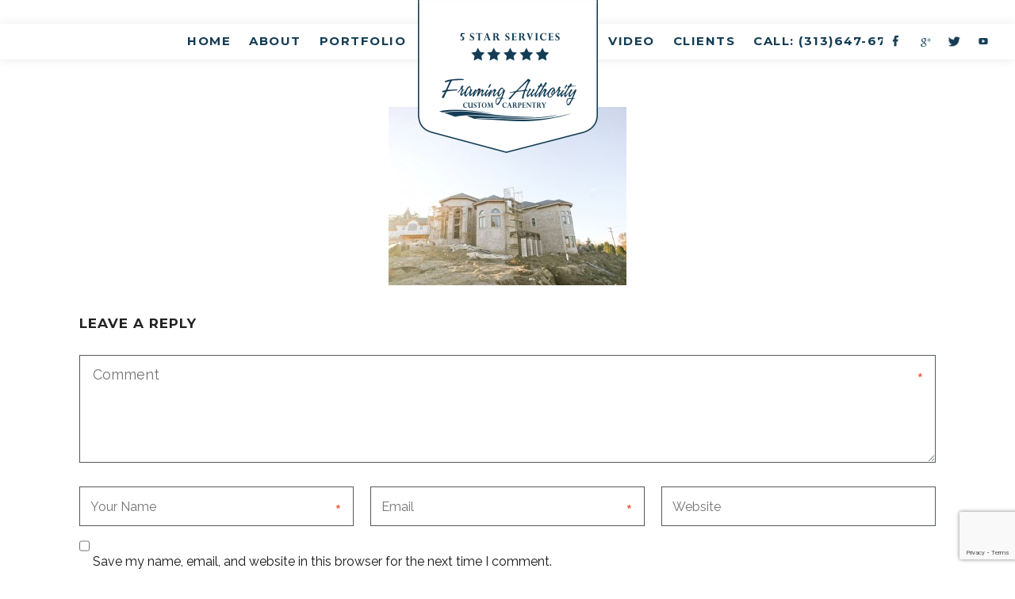

--- FILE ---
content_type: text/html; charset=UTF-8
request_url: https://framingauthorityinc.com/work/custom-home-1-2-2-2-2/rj3a6762-5/
body_size: 9976
content:
<!DOCTYPE html>
<!--[if lt IE 8]> <html class="no-js lt-ie10 lt-ie9 lt-ie8" lang="en-US"> <![endif]-->
<!--[if IE 8]>    <html class="no-js lt-ie10 lt-ie9" lang="en-US"> <![endif]-->
<!--[if IE 9]>    <html class="no-js lt-ie10" lang="en-US"> <![endif]-->
<!--[if gt IE 9]><!--> <html class="no-js" lang="en-US"> <!--<![endif]-->
<head>
<meta charset="UTF-8" />
<meta name="viewport" content="width=device-width,initial-scale=1,maximum-scale=1,user-scalable=no" />
<meta http-equiv="X-UA-Compatible" content="IE=edge">
<meta name="format-detection" content="telephone=no">

<title>RJ3A6762 - Framing Authority - Southfield Michigan</title>

<link rel="profile" href="https://gmpg.org/xfn/11">
<link rel="pingback" href="https://framingauthorityinc.com/xmlrpc.php">


<link rel="shortcut icon" href="https://framingauthorityinc.com/wp-content/uploads/2014/11/favicon1.ico" />


<meta name='robots' content='index, follow, max-image-preview:large, max-snippet:-1, max-video-preview:-1' />

	<!-- This site is optimized with the Yoast SEO plugin v21.7 - https://yoast.com/wordpress/plugins/seo/ -->
	<link rel="canonical" href="https://framingauthorityinc.com/work/custom-home-1-2-2-2-2/rj3a6762-5/" />
	<meta property="og:locale" content="en_US" />
	<meta property="og:type" content="article" />
	<meta property="og:title" content="RJ3A6762 - Framing Authority - Southfield Michigan" />
	<meta property="og:url" content="https://framingauthorityinc.com/work/custom-home-1-2-2-2-2/rj3a6762-5/" />
	<meta property="og:site_name" content="Framing Authority - Southfield Michigan" />
	<meta property="og:image" content="https://framingauthorityinc.com/work/custom-home-1-2-2-2-2/rj3a6762-5" />
	<meta property="og:image:width" content="1280" />
	<meta property="og:image:height" content="960" />
	<meta property="og:image:type" content="image/jpeg" />
	<script type="application/ld+json" class="yoast-schema-graph">{"@context":"https://schema.org","@graph":[{"@type":"WebPage","@id":"https://framingauthorityinc.com/work/custom-home-1-2-2-2-2/rj3a6762-5/","url":"https://framingauthorityinc.com/work/custom-home-1-2-2-2-2/rj3a6762-5/","name":"RJ3A6762 - Framing Authority - Southfield Michigan","isPartOf":{"@id":"https://framingauthorityinc.com/#website"},"primaryImageOfPage":{"@id":"https://framingauthorityinc.com/work/custom-home-1-2-2-2-2/rj3a6762-5/#primaryimage"},"image":{"@id":"https://framingauthorityinc.com/work/custom-home-1-2-2-2-2/rj3a6762-5/#primaryimage"},"thumbnailUrl":"https://framingauthorityinc.com/wp-content/uploads/2015/06/RJ3A6762.jpg","datePublished":"2015-06-17T22:38:34+00:00","dateModified":"2015-06-17T22:38:34+00:00","breadcrumb":{"@id":"https://framingauthorityinc.com/work/custom-home-1-2-2-2-2/rj3a6762-5/#breadcrumb"},"inLanguage":"en-US","potentialAction":[{"@type":"ReadAction","target":["https://framingauthorityinc.com/work/custom-home-1-2-2-2-2/rj3a6762-5/"]}]},{"@type":"ImageObject","inLanguage":"en-US","@id":"https://framingauthorityinc.com/work/custom-home-1-2-2-2-2/rj3a6762-5/#primaryimage","url":"https://framingauthorityinc.com/wp-content/uploads/2015/06/RJ3A6762.jpg","contentUrl":"https://framingauthorityinc.com/wp-content/uploads/2015/06/RJ3A6762.jpg","width":1280,"height":960},{"@type":"BreadcrumbList","@id":"https://framingauthorityinc.com/work/custom-home-1-2-2-2-2/rj3a6762-5/#breadcrumb","itemListElement":[{"@type":"ListItem","position":1,"name":"Home","item":"https://framingauthorityinc.com/"},{"@type":"ListItem","position":2,"name":"Custom Home 5","item":"https://framingauthorityinc.com/work/custom-home-1-2-2-2-2/"},{"@type":"ListItem","position":3,"name":"RJ3A6762"}]},{"@type":"WebSite","@id":"https://framingauthorityinc.com/#website","url":"https://framingauthorityinc.com/","name":"Framing Authority - Southfield Michigan","description":"Custom Home Framing Solutions - Residential &amp; Commercial","potentialAction":[{"@type":"SearchAction","target":{"@type":"EntryPoint","urlTemplate":"https://framingauthorityinc.com/?s={search_term_string}"},"query-input":"required name=search_term_string"}],"inLanguage":"en-US"}]}</script>
	<!-- / Yoast SEO plugin. -->


<link rel='dns-prefetch' href='//fonts.googleapis.com' />
<link rel="alternate" type="application/rss+xml" title="Framing Authority - Southfield Michigan &raquo; Feed" href="https://framingauthorityinc.com/feed/" />
<link rel="alternate" type="application/rss+xml" title="Framing Authority - Southfield Michigan &raquo; Comments Feed" href="https://framingauthorityinc.com/comments/feed/" />
<link rel="alternate" type="application/rss+xml" title="Framing Authority - Southfield Michigan &raquo; RJ3A6762 Comments Feed" href="https://framingauthorityinc.com/work/custom-home-1-2-2-2-2/rj3a6762-5/feed/" />
<script type="text/javascript">
/* <![CDATA[ */
window._wpemojiSettings = {"baseUrl":"https:\/\/s.w.org\/images\/core\/emoji\/14.0.0\/72x72\/","ext":".png","svgUrl":"https:\/\/s.w.org\/images\/core\/emoji\/14.0.0\/svg\/","svgExt":".svg","source":{"concatemoji":"https:\/\/framingauthorityinc.com\/wp-includes\/js\/wp-emoji-release.min.js?ver=fe143e8a6f0109503a5c826108cc6ccd"}};
/*! This file is auto-generated */
!function(i,n){var o,s,e;function c(e){try{var t={supportTests:e,timestamp:(new Date).valueOf()};sessionStorage.setItem(o,JSON.stringify(t))}catch(e){}}function p(e,t,n){e.clearRect(0,0,e.canvas.width,e.canvas.height),e.fillText(t,0,0);var t=new Uint32Array(e.getImageData(0,0,e.canvas.width,e.canvas.height).data),r=(e.clearRect(0,0,e.canvas.width,e.canvas.height),e.fillText(n,0,0),new Uint32Array(e.getImageData(0,0,e.canvas.width,e.canvas.height).data));return t.every(function(e,t){return e===r[t]})}function u(e,t,n){switch(t){case"flag":return n(e,"\ud83c\udff3\ufe0f\u200d\u26a7\ufe0f","\ud83c\udff3\ufe0f\u200b\u26a7\ufe0f")?!1:!n(e,"\ud83c\uddfa\ud83c\uddf3","\ud83c\uddfa\u200b\ud83c\uddf3")&&!n(e,"\ud83c\udff4\udb40\udc67\udb40\udc62\udb40\udc65\udb40\udc6e\udb40\udc67\udb40\udc7f","\ud83c\udff4\u200b\udb40\udc67\u200b\udb40\udc62\u200b\udb40\udc65\u200b\udb40\udc6e\u200b\udb40\udc67\u200b\udb40\udc7f");case"emoji":return!n(e,"\ud83e\udef1\ud83c\udffb\u200d\ud83e\udef2\ud83c\udfff","\ud83e\udef1\ud83c\udffb\u200b\ud83e\udef2\ud83c\udfff")}return!1}function f(e,t,n){var r="undefined"!=typeof WorkerGlobalScope&&self instanceof WorkerGlobalScope?new OffscreenCanvas(300,150):i.createElement("canvas"),a=r.getContext("2d",{willReadFrequently:!0}),o=(a.textBaseline="top",a.font="600 32px Arial",{});return e.forEach(function(e){o[e]=t(a,e,n)}),o}function t(e){var t=i.createElement("script");t.src=e,t.defer=!0,i.head.appendChild(t)}"undefined"!=typeof Promise&&(o="wpEmojiSettingsSupports",s=["flag","emoji"],n.supports={everything:!0,everythingExceptFlag:!0},e=new Promise(function(e){i.addEventListener("DOMContentLoaded",e,{once:!0})}),new Promise(function(t){var n=function(){try{var e=JSON.parse(sessionStorage.getItem(o));if("object"==typeof e&&"number"==typeof e.timestamp&&(new Date).valueOf()<e.timestamp+604800&&"object"==typeof e.supportTests)return e.supportTests}catch(e){}return null}();if(!n){if("undefined"!=typeof Worker&&"undefined"!=typeof OffscreenCanvas&&"undefined"!=typeof URL&&URL.createObjectURL&&"undefined"!=typeof Blob)try{var e="postMessage("+f.toString()+"("+[JSON.stringify(s),u.toString(),p.toString()].join(",")+"));",r=new Blob([e],{type:"text/javascript"}),a=new Worker(URL.createObjectURL(r),{name:"wpTestEmojiSupports"});return void(a.onmessage=function(e){c(n=e.data),a.terminate(),t(n)})}catch(e){}c(n=f(s,u,p))}t(n)}).then(function(e){for(var t in e)n.supports[t]=e[t],n.supports.everything=n.supports.everything&&n.supports[t],"flag"!==t&&(n.supports.everythingExceptFlag=n.supports.everythingExceptFlag&&n.supports[t]);n.supports.everythingExceptFlag=n.supports.everythingExceptFlag&&!n.supports.flag,n.DOMReady=!1,n.readyCallback=function(){n.DOMReady=!0}}).then(function(){return e}).then(function(){var e;n.supports.everything||(n.readyCallback(),(e=n.source||{}).concatemoji?t(e.concatemoji):e.wpemoji&&e.twemoji&&(t(e.twemoji),t(e.wpemoji)))}))}((window,document),window._wpemojiSettings);
/* ]]> */
</script>
<link rel='stylesheet' id='vc_extensions_cqbundle_adminicon-css' href='https://framingauthorityinc.com/wp-content/plugins/vc-extensions-bundle/css/admin_icon.min.css?ver=fe143e8a6f0109503a5c826108cc6ccd' type='text/css' media='all' />
<style id='wp-emoji-styles-inline-css' type='text/css'>

	img.wp-smiley, img.emoji {
		display: inline !important;
		border: none !important;
		box-shadow: none !important;
		height: 1em !important;
		width: 1em !important;
		margin: 0 0.07em !important;
		vertical-align: -0.1em !important;
		background: none !important;
		padding: 0 !important;
	}
</style>
<link rel='stylesheet' id='wp-block-library-css' href='https://framingauthorityinc.com/wp-includes/css/dist/block-library/style.min.css?ver=fe143e8a6f0109503a5c826108cc6ccd' type='text/css' media='all' />
<style id='esf-fb-halfwidth-style-inline-css' type='text/css'>
/*!*************************************************************************************************************************************************************************************************************************************************!*\
  !*** css ./node_modules/css-loader/dist/cjs.js??ruleSet[1].rules[4].use[1]!./node_modules/postcss-loader/dist/cjs.js??ruleSet[1].rules[4].use[2]!./node_modules/sass-loader/dist/cjs.js??ruleSet[1].rules[4].use[3]!./src/halfwidth/style.scss ***!
  \*************************************************************************************************************************************************************************************************************************************************/
/**
 * The following styles get applied both on the front of your site
 * and in the editor.
 *
 * Replace them with your own styles or remove the file completely.
 */
.wp-block-create-block-easy-social-feed-facebook-carousel {
  background-color: #21759b;
  color: #fff;
  padding: 2px;
}

/*# sourceMappingURL=style-index.css.map*/
</style>
<style id='esf-fb-fullwidth-style-inline-css' type='text/css'>
/*!*************************************************************************************************************************************************************************************************************************************************!*\
  !*** css ./node_modules/css-loader/dist/cjs.js??ruleSet[1].rules[4].use[1]!./node_modules/postcss-loader/dist/cjs.js??ruleSet[1].rules[4].use[2]!./node_modules/sass-loader/dist/cjs.js??ruleSet[1].rules[4].use[3]!./src/fullwidth/style.scss ***!
  \*************************************************************************************************************************************************************************************************************************************************/
/**
 * The following styles get applied both on the front of your site
 * and in the editor.
 *
 * Replace them with your own styles or remove the file completely.
 */
.wp-block-create-block-easy-social-feed-facebook-carousel {
  background-color: #21759b;
  color: #fff;
  padding: 2px;
}

/*# sourceMappingURL=style-index.css.map*/
</style>
<style id='esf-fb-thumbnail-style-inline-css' type='text/css'>
/*!*************************************************************************************************************************************************************************************************************************************************!*\
  !*** css ./node_modules/css-loader/dist/cjs.js??ruleSet[1].rules[4].use[1]!./node_modules/postcss-loader/dist/cjs.js??ruleSet[1].rules[4].use[2]!./node_modules/sass-loader/dist/cjs.js??ruleSet[1].rules[4].use[3]!./src/thumbnail/style.scss ***!
  \*************************************************************************************************************************************************************************************************************************************************/
/**
 * The following styles get applied both on the front of your site
 * and in the editor.
 *
 * Replace them with your own styles or remove the file completely.
 */
.wp-block-create-block-easy-social-feed-facebook-carousel {
  background-color: #21759b;
  color: #fff;
  padding: 2px;
}

/*# sourceMappingURL=style-index.css.map*/
</style>
<style id='classic-theme-styles-inline-css' type='text/css'>
/*! This file is auto-generated */
.wp-block-button__link{color:#fff;background-color:#32373c;border-radius:9999px;box-shadow:none;text-decoration:none;padding:calc(.667em + 2px) calc(1.333em + 2px);font-size:1.125em}.wp-block-file__button{background:#32373c;color:#fff;text-decoration:none}
</style>
<style id='global-styles-inline-css' type='text/css'>
body{--wp--preset--color--black: #000000;--wp--preset--color--cyan-bluish-gray: #abb8c3;--wp--preset--color--white: #ffffff;--wp--preset--color--pale-pink: #f78da7;--wp--preset--color--vivid-red: #cf2e2e;--wp--preset--color--luminous-vivid-orange: #ff6900;--wp--preset--color--luminous-vivid-amber: #fcb900;--wp--preset--color--light-green-cyan: #7bdcb5;--wp--preset--color--vivid-green-cyan: #00d084;--wp--preset--color--pale-cyan-blue: #8ed1fc;--wp--preset--color--vivid-cyan-blue: #0693e3;--wp--preset--color--vivid-purple: #9b51e0;--wp--preset--gradient--vivid-cyan-blue-to-vivid-purple: linear-gradient(135deg,rgba(6,147,227,1) 0%,rgb(155,81,224) 100%);--wp--preset--gradient--light-green-cyan-to-vivid-green-cyan: linear-gradient(135deg,rgb(122,220,180) 0%,rgb(0,208,130) 100%);--wp--preset--gradient--luminous-vivid-amber-to-luminous-vivid-orange: linear-gradient(135deg,rgba(252,185,0,1) 0%,rgba(255,105,0,1) 100%);--wp--preset--gradient--luminous-vivid-orange-to-vivid-red: linear-gradient(135deg,rgba(255,105,0,1) 0%,rgb(207,46,46) 100%);--wp--preset--gradient--very-light-gray-to-cyan-bluish-gray: linear-gradient(135deg,rgb(238,238,238) 0%,rgb(169,184,195) 100%);--wp--preset--gradient--cool-to-warm-spectrum: linear-gradient(135deg,rgb(74,234,220) 0%,rgb(151,120,209) 20%,rgb(207,42,186) 40%,rgb(238,44,130) 60%,rgb(251,105,98) 80%,rgb(254,248,76) 100%);--wp--preset--gradient--blush-light-purple: linear-gradient(135deg,rgb(255,206,236) 0%,rgb(152,150,240) 100%);--wp--preset--gradient--blush-bordeaux: linear-gradient(135deg,rgb(254,205,165) 0%,rgb(254,45,45) 50%,rgb(107,0,62) 100%);--wp--preset--gradient--luminous-dusk: linear-gradient(135deg,rgb(255,203,112) 0%,rgb(199,81,192) 50%,rgb(65,88,208) 100%);--wp--preset--gradient--pale-ocean: linear-gradient(135deg,rgb(255,245,203) 0%,rgb(182,227,212) 50%,rgb(51,167,181) 100%);--wp--preset--gradient--electric-grass: linear-gradient(135deg,rgb(202,248,128) 0%,rgb(113,206,126) 100%);--wp--preset--gradient--midnight: linear-gradient(135deg,rgb(2,3,129) 0%,rgb(40,116,252) 100%);--wp--preset--font-size--small: 13px;--wp--preset--font-size--medium: 20px;--wp--preset--font-size--large: 36px;--wp--preset--font-size--x-large: 42px;--wp--preset--spacing--20: 0.44rem;--wp--preset--spacing--30: 0.67rem;--wp--preset--spacing--40: 1rem;--wp--preset--spacing--50: 1.5rem;--wp--preset--spacing--60: 2.25rem;--wp--preset--spacing--70: 3.38rem;--wp--preset--spacing--80: 5.06rem;--wp--preset--shadow--natural: 6px 6px 9px rgba(0, 0, 0, 0.2);--wp--preset--shadow--deep: 12px 12px 50px rgba(0, 0, 0, 0.4);--wp--preset--shadow--sharp: 6px 6px 0px rgba(0, 0, 0, 0.2);--wp--preset--shadow--outlined: 6px 6px 0px -3px rgba(255, 255, 255, 1), 6px 6px rgba(0, 0, 0, 1);--wp--preset--shadow--crisp: 6px 6px 0px rgba(0, 0, 0, 1);}:where(.is-layout-flex){gap: 0.5em;}:where(.is-layout-grid){gap: 0.5em;}body .is-layout-flow > .alignleft{float: left;margin-inline-start: 0;margin-inline-end: 2em;}body .is-layout-flow > .alignright{float: right;margin-inline-start: 2em;margin-inline-end: 0;}body .is-layout-flow > .aligncenter{margin-left: auto !important;margin-right: auto !important;}body .is-layout-constrained > .alignleft{float: left;margin-inline-start: 0;margin-inline-end: 2em;}body .is-layout-constrained > .alignright{float: right;margin-inline-start: 2em;margin-inline-end: 0;}body .is-layout-constrained > .aligncenter{margin-left: auto !important;margin-right: auto !important;}body .is-layout-constrained > :where(:not(.alignleft):not(.alignright):not(.alignfull)){max-width: var(--wp--style--global--content-size);margin-left: auto !important;margin-right: auto !important;}body .is-layout-constrained > .alignwide{max-width: var(--wp--style--global--wide-size);}body .is-layout-flex{display: flex;}body .is-layout-flex{flex-wrap: wrap;align-items: center;}body .is-layout-flex > *{margin: 0;}body .is-layout-grid{display: grid;}body .is-layout-grid > *{margin: 0;}:where(.wp-block-columns.is-layout-flex){gap: 2em;}:where(.wp-block-columns.is-layout-grid){gap: 2em;}:where(.wp-block-post-template.is-layout-flex){gap: 1.25em;}:where(.wp-block-post-template.is-layout-grid){gap: 1.25em;}.has-black-color{color: var(--wp--preset--color--black) !important;}.has-cyan-bluish-gray-color{color: var(--wp--preset--color--cyan-bluish-gray) !important;}.has-white-color{color: var(--wp--preset--color--white) !important;}.has-pale-pink-color{color: var(--wp--preset--color--pale-pink) !important;}.has-vivid-red-color{color: var(--wp--preset--color--vivid-red) !important;}.has-luminous-vivid-orange-color{color: var(--wp--preset--color--luminous-vivid-orange) !important;}.has-luminous-vivid-amber-color{color: var(--wp--preset--color--luminous-vivid-amber) !important;}.has-light-green-cyan-color{color: var(--wp--preset--color--light-green-cyan) !important;}.has-vivid-green-cyan-color{color: var(--wp--preset--color--vivid-green-cyan) !important;}.has-pale-cyan-blue-color{color: var(--wp--preset--color--pale-cyan-blue) !important;}.has-vivid-cyan-blue-color{color: var(--wp--preset--color--vivid-cyan-blue) !important;}.has-vivid-purple-color{color: var(--wp--preset--color--vivid-purple) !important;}.has-black-background-color{background-color: var(--wp--preset--color--black) !important;}.has-cyan-bluish-gray-background-color{background-color: var(--wp--preset--color--cyan-bluish-gray) !important;}.has-white-background-color{background-color: var(--wp--preset--color--white) !important;}.has-pale-pink-background-color{background-color: var(--wp--preset--color--pale-pink) !important;}.has-vivid-red-background-color{background-color: var(--wp--preset--color--vivid-red) !important;}.has-luminous-vivid-orange-background-color{background-color: var(--wp--preset--color--luminous-vivid-orange) !important;}.has-luminous-vivid-amber-background-color{background-color: var(--wp--preset--color--luminous-vivid-amber) !important;}.has-light-green-cyan-background-color{background-color: var(--wp--preset--color--light-green-cyan) !important;}.has-vivid-green-cyan-background-color{background-color: var(--wp--preset--color--vivid-green-cyan) !important;}.has-pale-cyan-blue-background-color{background-color: var(--wp--preset--color--pale-cyan-blue) !important;}.has-vivid-cyan-blue-background-color{background-color: var(--wp--preset--color--vivid-cyan-blue) !important;}.has-vivid-purple-background-color{background-color: var(--wp--preset--color--vivid-purple) !important;}.has-black-border-color{border-color: var(--wp--preset--color--black) !important;}.has-cyan-bluish-gray-border-color{border-color: var(--wp--preset--color--cyan-bluish-gray) !important;}.has-white-border-color{border-color: var(--wp--preset--color--white) !important;}.has-pale-pink-border-color{border-color: var(--wp--preset--color--pale-pink) !important;}.has-vivid-red-border-color{border-color: var(--wp--preset--color--vivid-red) !important;}.has-luminous-vivid-orange-border-color{border-color: var(--wp--preset--color--luminous-vivid-orange) !important;}.has-luminous-vivid-amber-border-color{border-color: var(--wp--preset--color--luminous-vivid-amber) !important;}.has-light-green-cyan-border-color{border-color: var(--wp--preset--color--light-green-cyan) !important;}.has-vivid-green-cyan-border-color{border-color: var(--wp--preset--color--vivid-green-cyan) !important;}.has-pale-cyan-blue-border-color{border-color: var(--wp--preset--color--pale-cyan-blue) !important;}.has-vivid-cyan-blue-border-color{border-color: var(--wp--preset--color--vivid-cyan-blue) !important;}.has-vivid-purple-border-color{border-color: var(--wp--preset--color--vivid-purple) !important;}.has-vivid-cyan-blue-to-vivid-purple-gradient-background{background: var(--wp--preset--gradient--vivid-cyan-blue-to-vivid-purple) !important;}.has-light-green-cyan-to-vivid-green-cyan-gradient-background{background: var(--wp--preset--gradient--light-green-cyan-to-vivid-green-cyan) !important;}.has-luminous-vivid-amber-to-luminous-vivid-orange-gradient-background{background: var(--wp--preset--gradient--luminous-vivid-amber-to-luminous-vivid-orange) !important;}.has-luminous-vivid-orange-to-vivid-red-gradient-background{background: var(--wp--preset--gradient--luminous-vivid-orange-to-vivid-red) !important;}.has-very-light-gray-to-cyan-bluish-gray-gradient-background{background: var(--wp--preset--gradient--very-light-gray-to-cyan-bluish-gray) !important;}.has-cool-to-warm-spectrum-gradient-background{background: var(--wp--preset--gradient--cool-to-warm-spectrum) !important;}.has-blush-light-purple-gradient-background{background: var(--wp--preset--gradient--blush-light-purple) !important;}.has-blush-bordeaux-gradient-background{background: var(--wp--preset--gradient--blush-bordeaux) !important;}.has-luminous-dusk-gradient-background{background: var(--wp--preset--gradient--luminous-dusk) !important;}.has-pale-ocean-gradient-background{background: var(--wp--preset--gradient--pale-ocean) !important;}.has-electric-grass-gradient-background{background: var(--wp--preset--gradient--electric-grass) !important;}.has-midnight-gradient-background{background: var(--wp--preset--gradient--midnight) !important;}.has-small-font-size{font-size: var(--wp--preset--font-size--small) !important;}.has-medium-font-size{font-size: var(--wp--preset--font-size--medium) !important;}.has-large-font-size{font-size: var(--wp--preset--font-size--large) !important;}.has-x-large-font-size{font-size: var(--wp--preset--font-size--x-large) !important;}
.wp-block-navigation a:where(:not(.wp-element-button)){color: inherit;}
:where(.wp-block-post-template.is-layout-flex){gap: 1.25em;}:where(.wp-block-post-template.is-layout-grid){gap: 1.25em;}
:where(.wp-block-columns.is-layout-flex){gap: 2em;}:where(.wp-block-columns.is-layout-grid){gap: 2em;}
.wp-block-pullquote{font-size: 1.5em;line-height: 1.6;}
</style>
<link rel='stylesheet' id='chillout_plugin-style-css' href='https://framingauthorityinc.com/wp-content/plugins/chillout-plugin/style.css?ver=1.0.9' type='text/css' media='screen' />
<link rel='stylesheet' id='easy-facebook-likebox-custom-fonts-css' href='https://framingauthorityinc.com/wp-content/plugins/easy-facebook-likebox/frontend/assets/css/esf-custom-fonts.css?ver=fe143e8a6f0109503a5c826108cc6ccd' type='text/css' media='all' />
<link rel='stylesheet' id='easy-facebook-likebox-popup-styles-css' href='https://framingauthorityinc.com/wp-content/plugins/easy-facebook-likebox/facebook/frontend/assets/css/esf-free-popup.css?ver=6.5.3' type='text/css' media='all' />
<link rel='stylesheet' id='easy-facebook-likebox-frontend-css' href='https://framingauthorityinc.com/wp-content/plugins/easy-facebook-likebox/facebook/frontend/assets/css/easy-facebook-likebox-frontend.css?ver=6.5.3' type='text/css' media='all' />
<link rel='stylesheet' id='easy-facebook-likebox-customizer-style-css' href='https://framingauthorityinc.com/wp-admin/admin-ajax.php?action=easy-facebook-likebox-customizer-style&#038;ver=6.5.3' type='text/css' media='all' />
<link rel='stylesheet' id='js_composer_front-css' href='https://framingauthorityinc.com/wp-content/plugins/js_composer/assets/css/js_composer.css?ver=4.4.2' type='text/css' media='all' />
<link rel='stylesheet' id='vc_extend-css' href='https://framingauthorityinc.com/wp-content/plugins/vc_extend_apollo13_chillout/vc_extend.css?ver=1.0.13' type='text/css' media='all' />
<link rel='stylesheet' id='font-awesome-css' href='https://framingauthorityinc.com/wp-content/plugins/js_composer/assets/lib/font-awesome/css/font-awesome.min.css?ver=4.4.2' type='text/css' media='screen' />
<link rel='stylesheet' id='main-style-css' href='https://framingauthorityinc.com/wp-content/themes/authority/style.css?ver=fe143e8a6f0109503a5c826108cc6ccd' type='text/css' media='all' />
<link rel='stylesheet' id='colorbox-css' href='https://framingauthorityinc.com/wp-content/themes/authority/css/colorbox.css?ver=1.3.7' type='text/css' media='all' />
<link rel='stylesheet' id='owl_carousel_css-css' href='https://framingauthorityinc.com/wp-content/themes/authority/css/owl_carousel.css?ver=1.3.7' type='text/css' media='all' />
<link rel='stylesheet' id='mmenu-css' href='https://framingauthorityinc.com/wp-content/themes/authority/css/jquery.mmenu.all.css?ver=1.3.7' type='text/css' media='all' />
<link rel='stylesheet' id='user-css-css' href='https://framingauthorityinc.com/wp-content/themes/authority/user/user.css?ver=1.3.7' type='text/css' media='all' />
<link rel='stylesheet' id='custom_scrollbar_css-css' href='https://framingauthorityinc.com/wp-content/themes/authority/css/jquery.mCustomScrollbar.css?ver=1.3.7' type='text/css' media='all' />
<link rel='stylesheet' id='esf-custom-fonts-css' href='https://framingauthorityinc.com/wp-content/plugins/easy-facebook-likebox/frontend/assets/css/esf-custom-fonts.css?ver=fe143e8a6f0109503a5c826108cc6ccd' type='text/css' media='all' />
<link rel='stylesheet' id='esf-insta-frontend-css' href='https://framingauthorityinc.com/wp-content/plugins/easy-facebook-likebox//instagram/frontend/assets/css/esf-insta-frontend.css?ver=fe143e8a6f0109503a5c826108cc6ccd' type='text/css' media='all' />
<link rel='stylesheet' id='esf-insta-customizer-style-css' href='https://framingauthorityinc.com/wp-admin/admin-ajax.php?action=esf-insta-customizer-style&#038;ver=fe143e8a6f0109503a5c826108cc6ccd' type='text/css' media='all' />
<link rel='stylesheet' id='js_composer_custom_css-css' href='//framingauthorityinc.com/wp-content/uploads/js_composer/custom.css?ver=4.4.2' type='text/css' media='screen' />
<link rel='stylesheet' id='redux-google-fonts-a13_option-css' href='https://fonts.googleapis.com/css?family=Montserrat%3A700%7CHerr+Von+Muellerhoff%3A400%7CRaleway&#038;subset=latin&#038;ver=1704337548' type='text/css' media='all' />
<script type="text/javascript" id="jquery-core-js-extra">
/* <![CDATA[ */
var ApolloParams = {"jsurl":"https:\/\/framingauthorityinc.com\/wp-content\/themes\/authority\/js","plugins":"https:\/\/framingauthorityinc.com\/wp-content\/plugins","transition_speed":"600","slide_interval":"7000","menu_bp":"908","dropping_header":"0","logo_hide_pixels":"-80","header_shield_w":"227"};
/* ]]> */
</script>
<script type="text/javascript" src="https://framingauthorityinc.com/wp-includes/js/jquery/jquery.min.js?ver=3.7.1" id="jquery-core-js"></script>
<script type="text/javascript" src="https://framingauthorityinc.com/wp-includes/js/jquery/jquery-migrate.min.js?ver=3.4.1" id="jquery-migrate-js"></script>
<script type="text/javascript" src="https://framingauthorityinc.com/wp-content/plugins/easy-facebook-likebox/facebook/frontend/assets/js/esf-free-popup.min.js?ver=6.5.3" id="easy-facebook-likebox-popup-script-js"></script>
<script type="text/javascript" id="easy-facebook-likebox-public-script-js-extra">
/* <![CDATA[ */
var public_ajax = {"ajax_url":"https:\/\/framingauthorityinc.com\/wp-admin\/admin-ajax.php","efbl_is_fb_pro":""};
/* ]]> */
</script>
<script type="text/javascript" src="https://framingauthorityinc.com/wp-content/plugins/easy-facebook-likebox/facebook/frontend/assets/js/public.js?ver=6.5.3" id="easy-facebook-likebox-public-script-js"></script>
<script type="text/javascript" src="https://framingauthorityinc.com/wp-content/plugins/vc_extend_apollo13_chillout/vc_extend.js?ver=fe143e8a6f0109503a5c826108cc6ccd" id="vc_extend_js-js"></script>
<script type="text/javascript" src="https://framingauthorityinc.com/wp-content/themes/authority/js/plugins.js?ver=1.3.7" id="apollo13-plugins-js"></script>
<script type="text/javascript" src="https://framingauthorityinc.com/wp-content/plugins/easy-facebook-likebox/frontend/assets/js/imagesloaded.pkgd.min.js?ver=fe143e8a6f0109503a5c826108cc6ccd" id="imagesloaded.pkgd.min-js"></script>
<script type="text/javascript" id="esf-insta-public-js-extra">
/* <![CDATA[ */
var esf_insta = {"ajax_url":"https:\/\/framingauthorityinc.com\/wp-admin\/admin-ajax.php","version":"free","nonce":"72d27e08da"};
/* ]]> */
</script>
<script type="text/javascript" src="https://framingauthorityinc.com/wp-content/plugins/easy-facebook-likebox//instagram/frontend/assets/js/esf-insta-public.js?ver=1" id="esf-insta-public-js"></script>
<link rel="https://api.w.org/" href="https://framingauthorityinc.com/wp-json/" /><link rel="alternate" type="application/json" href="https://framingauthorityinc.com/wp-json/wp/v2/media/1072" /><link rel="alternate" type="application/json+oembed" href="https://framingauthorityinc.com/wp-json/oembed/1.0/embed?url=https%3A%2F%2Fframingauthorityinc.com%2Fwork%2Fcustom-home-1-2-2-2-2%2Frj3a6762-5%2F" />
<link rel="alternate" type="text/xml+oembed" href="https://framingauthorityinc.com/wp-json/oembed/1.0/embed?url=https%3A%2F%2Fframingauthorityinc.com%2Fwork%2Fcustom-home-1-2-2-2-2%2Frj3a6762-5%2F&#038;format=xml" />
<meta name="generator" content="Powered by Visual Composer - drag and drop page builder for WordPress."/>
<!--[if IE 8]><link rel="stylesheet" type="text/css" href="https://framingauthorityinc.com/wp-content/plugins/js_composer/assets/css/vc-ie8.css" media="screen"><![endif]--><meta name="generator" content="Powered by Slider Revolution 6.6.20 - responsive, Mobile-Friendly Slider Plugin for WordPress with comfortable drag and drop interface." />
<script>function setREVStartSize(e){
			//window.requestAnimationFrame(function() {
				window.RSIW = window.RSIW===undefined ? window.innerWidth : window.RSIW;
				window.RSIH = window.RSIH===undefined ? window.innerHeight : window.RSIH;
				try {
					var pw = document.getElementById(e.c).parentNode.offsetWidth,
						newh;
					pw = pw===0 || isNaN(pw) || (e.l=="fullwidth" || e.layout=="fullwidth") ? window.RSIW : pw;
					e.tabw = e.tabw===undefined ? 0 : parseInt(e.tabw);
					e.thumbw = e.thumbw===undefined ? 0 : parseInt(e.thumbw);
					e.tabh = e.tabh===undefined ? 0 : parseInt(e.tabh);
					e.thumbh = e.thumbh===undefined ? 0 : parseInt(e.thumbh);
					e.tabhide = e.tabhide===undefined ? 0 : parseInt(e.tabhide);
					e.thumbhide = e.thumbhide===undefined ? 0 : parseInt(e.thumbhide);
					e.mh = e.mh===undefined || e.mh=="" || e.mh==="auto" ? 0 : parseInt(e.mh,0);
					if(e.layout==="fullscreen" || e.l==="fullscreen")
						newh = Math.max(e.mh,window.RSIH);
					else{
						e.gw = Array.isArray(e.gw) ? e.gw : [e.gw];
						for (var i in e.rl) if (e.gw[i]===undefined || e.gw[i]===0) e.gw[i] = e.gw[i-1];
						e.gh = e.el===undefined || e.el==="" || (Array.isArray(e.el) && e.el.length==0)? e.gh : e.el;
						e.gh = Array.isArray(e.gh) ? e.gh : [e.gh];
						for (var i in e.rl) if (e.gh[i]===undefined || e.gh[i]===0) e.gh[i] = e.gh[i-1];
											
						var nl = new Array(e.rl.length),
							ix = 0,
							sl;
						e.tabw = e.tabhide>=pw ? 0 : e.tabw;
						e.thumbw = e.thumbhide>=pw ? 0 : e.thumbw;
						e.tabh = e.tabhide>=pw ? 0 : e.tabh;
						e.thumbh = e.thumbhide>=pw ? 0 : e.thumbh;
						for (var i in e.rl) nl[i] = e.rl[i]<window.RSIW ? 0 : e.rl[i];
						sl = nl[0];
						for (var i in nl) if (sl>nl[i] && nl[i]>0) { sl = nl[i]; ix=i;}
						var m = pw>(e.gw[ix]+e.tabw+e.thumbw) ? 1 : (pw-(e.tabw+e.thumbw)) / (e.gw[ix]);
						newh =  (e.gh[ix] * m) + (e.tabh + e.thumbh);
					}
					var el = document.getElementById(e.c);
					if (el!==null && el) el.style.height = newh+"px";
					el = document.getElementById(e.c+"_wrapper");
					if (el!==null && el) {
						el.style.height = newh+"px";
						el.style.display = "block";
					}
				} catch(e){
					console.log("Failure at Presize of Slider:" + e)
				}
			//});
		  };</script>
		<style type="text/css" id="wp-custom-css">
			input[type="submit"] {
    color: black;
}		</style>
		</head>

<body data-rsssl=1 class="attachment attachment-template-default single single-attachment postid-1072 attachmentid-1072 attachment-jpeg repeat wpb-js-composer js-comp-ver-4.4.2 vc_responsive" data-spy="scroll"  data-target="#access">
<a class="fa fa-bars mobile_menu_switch hide" href="#mobile_access" ></a>
<div> <!-- for mmenu -->


<header id="header" class="" >
    
    <div class="head clearfix wide">
        <a id="logo" href="https://framingauthorityinc.com/" title="Framing Authority &#8211; Southfield Michigan" rel="home"><img class="logo_img1" src="https://framingauthorityinc.com/wp-content/uploads/2014/11/framingauthoritylogo.png" style="" alt="Framing Authority &#8211; Southfield Michigan" />        </a>
        <nav id="mobile_access" class="hide">
            <ul id="mobile_menu" class="mobile-menu"><li id="menu-item-306" class="menu-item menu-item-type-post_type menu-item-object-nava menu-item-306"><a href="https://framingauthorityinc.com#a13_nava_id_26"><span>Home</span></a></li>
<li id="menu-item-307" class="menu-item menu-item-type-post_type menu-item-object-nava menu-item-307"><a href="https://framingauthorityinc.com#a13_nava_id_145"><span>About</span></a></li>
<li id="menu-item-310" class="menu-item menu-item-type-post_type menu-item-object-nava menu-item-310"><a href="https://framingauthorityinc.com#a13_nava_id_215"><span>Portfolio</span></a></li>
<li id="menu-item-416" class="menu-item menu-item-type-post_type menu-item-object-nava menu-item-416"><a href="https://framingauthorityinc.com#a13_nava_id_411"><span>Video</span></a></li>
<li id="menu-item-1360" class="menu-item menu-item-type-post_type menu-item-object-nava menu-item-1360"><a href="https://framingauthorityinc.com#a13_nava_id_114"><span>Clients</span></a></li>
<li id="menu-item-304" class="menu-item menu-item-type-post_type menu-item-object-nava menu-item-304"><a href="https://framingauthorityinc.com#a13_nava_id_125"><span>Call: (313)647-6768</span></a></li>
</ul>        </nav>

        <nav id="access" role="navigation">
            <h3 class="assistive-text">Main menu</h3>
                        <a class="assistive-text" href="#begin-of-content" title="Skip to primary content">Skip to primary content</a>
            <a class="assistive-text" href="#secondary" title="Skip to secondary content">Skip to secondary content</a>

            <div id="navbar" class="nav menu-container">
                <ul id="menu-home-page" class="top-menu"><li class="fa-home menu-item menu-item-type-post_type menu-item-object-nava menu-item-306"><a class="fa-home a13_menu_icon"  href="https://framingauthorityinc.com/#a13_nava_id_26suf" title="Home" ><span>Home</span></a></li>
<li class="menu-item menu-item-type-post_type menu-item-object-nava menu-item-307"><a class=""  href="https://framingauthorityinc.com/#a13_nava_id_145suf" title="About" ><span>About</span></a></li>
<li class="menu-item menu-item-type-post_type menu-item-object-nava menu-item-310"><a class=""  href="https://framingauthorityinc.com/#a13_nava_id_215suf" title="Portfolio" ><span>Portfolio</span></a></li>
<li class="menu-item menu-item-type-post_type menu-item-object-nava menu-item-416"><a class=""  href="https://framingauthorityinc.com/#a13_nava_id_411suf" title="Video" ><span>Video</span></a></li>
<li class="menu-item menu-item-type-post_type menu-item-object-nava menu-item-1360"><a class=""  href="https://framingauthorityinc.com/#a13_nava_id_114suf" title="Clients" ><span>Clients</span></a></li>
<li class="fa-phone menu-item menu-item-type-post_type menu-item-object-nava menu-item-304"><a class="fa-phone a13_menu_icon"  href="https://framingauthorityinc.com/#a13_nava_id_125suf" title="Call: (313)647-6768" ><span>Call: (313)647-6768</span></a></li>
</ul>            </div>

        </nav><!-- #access -->

        <div class="socials"><a target="_blank" href="https://www.facebook.com/framingauthorityinc" title="Follow us on Facebook" class="a13_soc-facebook"></a><a target="_blank" href="https://www.facebook.com/framingauthorityinc" title="Follow us on Googleplus" class="a13_soc-googleplus"></a><a target="_blank" href="https://www.facebook.com/framingauthorityinc" title="Follow us on Twitter" class="a13_soc-twitter"></a><a target="_blank" href="https://www.facebook.com/friendlydesign" title="Follow us on Youtube" class="a13_soc-youtube"></a></div>
    </div>
    
    
</header>	
	<div id="mid" class="clearfix  no-sidebars">
<div id="page_very_top"></div>
<article id="content" class="clearfix">

    
    <div id="col-mask">

        <div id="post-1072" class="post-content post-1072 attachment type-attachment status-inherit hentry">
            <div class="post-meta"><span class="entry-date"><span class="fa fa-clock-o"></span><a href="https://framingauthorityinc.com/work/custom-home-1-2-2-2-2/rj3a6762-5/">June 17, 2015</a></span><span> by <a href="https://framingauthorityinc.com/author/friendlydesign/" title="View all posts by Friendly Design">Friendly Design</a></span> <span><span class="fa fa-comment"></span><a href="https://framingauthorityinc.com/work/custom-home-1-2-2-2-2/rj3a6762-5/#respond" title="0 Comment(s)">0 Comment(s)</a></span></div><h2 class="post-title">RJ3A6762</h2>
            <div class="real-content">
                <p class="attachment"><a href='https://framingauthorityinc.com/wp-content/uploads/2015/06/RJ3A6762.jpg'><img fetchpriority="high" decoding="async" width="300" height="225" src="https://framingauthorityinc.com/wp-content/uploads/2015/06/RJ3A6762-300x225.jpg" class="attachment-medium size-medium" alt="" srcset="https://framingauthorityinc.com/wp-content/uploads/2015/06/RJ3A6762-300x225.jpg 300w, https://framingauthorityinc.com/wp-content/uploads/2015/06/RJ3A6762-1024x768.jpg 1024w, https://framingauthorityinc.com/wp-content/uploads/2015/06/RJ3A6762.jpg 1280w" sizes="(max-width: 300px) 100vw, 300px" /></a></p>

                <div class="clear"></div>
                                            </div>


            


            
            		<div class="comments-area" id="comments">


		<div id="respond" class="comment-respond">
		<h3 id="reply-title" class="comment-reply-title"><span>Leave a reply</span> <small><a rel="nofollow" id="cancel-comment-reply-link" href="/work/custom-home-1-2-2-2-2/rj3a6762-5/#respond" style="display:none;">Cancel reply</a></small></h3><form action="https://framingauthorityinc.com/wp-comments-post.php" method="post" id="commentform" class="comment-form" novalidate><div class="form-info" data-error-msg="Please correct form"></div><span  class="input-row full"><textarea id="comment" placeholder="Comment" name="comment" cols="45" rows="8" aria-required="true"></textarea><span class="asterix">*</span></span><span class="input-row"><input id="author" name="author" placeholder="Your Name" type="text" value="" size="30" aria-required='true' /><span class="asterix">*</span></span>
<span class="input-row second"><input id="email" name="email" placeholder="Email" type="text" value="" size="30" aria-required='true' /><span class="asterix">*</span></span>
<span class="input-row second"><input id="url" name="url" placeholder="Website" type="text" value="" size="30" /></span>
<p class="comment-form-cookies-consent"><input id="wp-comment-cookies-consent" name="wp-comment-cookies-consent" type="checkbox" value="yes" /> <label for="wp-comment-cookies-consent">Save my name, email, and website in this browser for the next time I comment.</label></p>
<p class="form-submit"><input name="submit" type="submit" id="comment-submit" class="submit" value="Submit Comment" /> <input type='hidden' name='comment_post_ID' value='1072' id='comment_post_ID' />
<input type='hidden' name='comment_parent' id='comment_parent' value='0' />
</p><p style="display: none;"><input type="hidden" id="akismet_comment_nonce" name="akismet_comment_nonce" value="4ea1ab9367" /></p><p style="display: none !important;"><label>&#916;<textarea name="ak_hp_textarea" cols="45" rows="8" maxlength="100"></textarea></label><input type="hidden" id="ak_js_1" name="ak_js" value="88"/><script>document.getElementById( "ak_js_1" ).setAttribute( "value", ( new Date() ).getTime() );</script></p></form>	</div><!-- #respond -->
	<p class="sub_comment_info">Your email address will not be published. Required fields are marked<span class="asterix">*</span></p></div> <!--#comments-->        </div>



        
    </div>

</article>

		</div><!-- #mid -->
                <footer id="footer" class="glass">
            <div class="foot-widget-content">
                
                <div class="footer-items clearfix">

                    <img class="aligncenter" src="https://framingauthorityinc.com/wp-content/uploads/2014/11/framingauthoritylogo2.png" style="" alt="Framing Authority &#8211; Southfield Michigan" /><div class="foot-text"><strong>UNIQUE. CREATIVE. CLEAN.</strong></div><div class="foot-copyright-text">Made with  ❤  by <a href="https://friendlydesign.us">Friendly Design</a><br>Copyright 2024 <a href="https://framingauthorityinc.com">Framing Authority™</a></div>                    <a href="#page_very_top" id="to-top" class="to-top"><div class="fa fa-chevron-up"></div></a>
                </div>
            </div>
        </footer>
        
		<script>
			window.RS_MODULES = window.RS_MODULES || {};
			window.RS_MODULES.modules = window.RS_MODULES.modules || {};
			window.RS_MODULES.waiting = window.RS_MODULES.waiting || [];
			window.RS_MODULES.defered = true;
			window.RS_MODULES.moduleWaiting = window.RS_MODULES.moduleWaiting || {};
			window.RS_MODULES.type = 'compiled';
		</script>
		<link rel='stylesheet' id='rs-plugin-settings-css' href='https://framingauthorityinc.com/wp-content/plugins/revslider/public/assets/css/rs6.css?ver=6.6.20' type='text/css' media='all' />
<style id='rs-plugin-settings-inline-css' type='text/css'>
.tp-caption a{color:#ff7302;text-shadow:none;-webkit-transition:all 0.2s ease-out;-moz-transition:all 0.2s ease-out;-o-transition:all 0.2s ease-out;-ms-transition:all 0.2s ease-out}.tp-caption a:hover{color:#ffa902}
</style>
<script type="text/javascript" src="https://framingauthorityinc.com/wp-content/plugins/chillout-plugin/script.js?ver=1.0.9" id="chillout_plugin-script-js"></script>
<script type="text/javascript" src="https://framingauthorityinc.com/wp-content/plugins/revslider/public/assets/js/rbtools.min.js?ver=6.6.20" defer async id="tp-tools-js"></script>
<script type="text/javascript" src="https://framingauthorityinc.com/wp-content/plugins/revslider/public/assets/js/rs6.min.js?ver=6.6.20" defer async id="revmin-js"></script>
<script type="text/javascript" src="https://framingauthorityinc.com/wp-includes/js/comment-reply.min.js?ver=fe143e8a6f0109503a5c826108cc6ccd" id="comment-reply-js" async="async" data-wp-strategy="async"></script>
<script type="text/javascript" src="https://framingauthorityinc.com/wp-content/themes/authority/js/modernizr.min.js?ver=2.6.2" id="modernizer-js"></script>
<script type="text/javascript" src="https://framingauthorityinc.com/wp-content/themes/authority/js/superfish.js?ver=1.7.4" id="superfish-js"></script>
<script type="text/javascript" src="https://framingauthorityinc.com/wp-content/themes/authority/js/jquery.easing.js?ver=20120206" id="jquery_easing-js"></script>
<script type="text/javascript" src="https://framingauthorityinc.com/wp-content/themes/authority/js/jquery.sticky-kit.min.js?ver=20120206" id="jquery_sticky-js"></script>
<script type="text/javascript" src="https://framingauthorityinc.com/wp-content/themes/authority/js/jquery.colorbox-min.js?ver=1.3.7" id="colorbox-js"></script>
<script type="text/javascript" src="https://framingauthorityinc.com/wp-content/themes/authority/js/a13-slider.js?ver=1.3.7" id="a13-slider-js"></script>
<script type="text/javascript" src="https://framingauthorityinc.com/wp-content/themes/authority/js/scripts.js?ver=1.3.7" id="fe_scripts-js"></script>
<script type="text/javascript" src="https://framingauthorityinc.com/wp-content/themes/authority/js/bootstrap-modal.js?ver=2.0.2" id="BootstrapModal-js"></script>
<script type="text/javascript" src="https://framingauthorityinc.com/wp-content/themes/authority/js/owl.carousel.min.js?ver=1.3.3" id="owl_carousel_js-js"></script>
<script type="text/javascript" src="https://framingauthorityinc.com/wp-content/themes/authority/js/jquery.mmenu.min.all.js?ver=1.3.7" id="mmenu-js"></script>
<script type="text/javascript" src="https://framingauthorityinc.com/wp-content/themes/authority/js/jquery.mCustomScrollbar.concat.min.js?ver=1.3.3" id="custom_scrollbar_js-js"></script>
<script type="text/javascript" src="https://www.google.com/recaptcha/api.js?render=6LeXNEUpAAAAAJtd85DkX_RnkIo6objxViCZLjW3&amp;ver=3.0" id="google-recaptcha-js"></script>
<script type="text/javascript" src="https://framingauthorityinc.com/wp-includes/js/dist/vendor/wp-polyfill-inert.min.js?ver=3.1.2" id="wp-polyfill-inert-js"></script>
<script type="text/javascript" src="https://framingauthorityinc.com/wp-includes/js/dist/vendor/regenerator-runtime.min.js?ver=0.14.0" id="regenerator-runtime-js"></script>
<script type="text/javascript" src="https://framingauthorityinc.com/wp-includes/js/dist/vendor/wp-polyfill.min.js?ver=3.15.0" id="wp-polyfill-js"></script>
<script type="text/javascript" id="wpcf7-recaptcha-js-extra">
/* <![CDATA[ */
var wpcf7_recaptcha = {"sitekey":"6LeXNEUpAAAAAJtd85DkX_RnkIo6objxViCZLjW3","actions":{"homepage":"homepage","contactform":"contactform"}};
/* ]]> */
</script>
<script type="text/javascript" src="https://framingauthorityinc.com/wp-content/plugins/contact-form-7/modules/recaptcha/index.js?ver=5.8.5" id="wpcf7-recaptcha-js"></script>
<script defer type="text/javascript" src="https://framingauthorityinc.com/wp-content/plugins/akismet/_inc/akismet-frontend.js?ver=1704329859" id="akismet-frontend-js"></script>
</div> <!-- for mmenu -->
</body>

</html>
<!-- This website is like a Rocket, isn't it? Performance optimized by WP Rocket. Learn more: https://wp-rocket.me - Debug: cached@1768997257 -->

--- FILE ---
content_type: text/html; charset=utf-8
request_url: https://www.google.com/recaptcha/api2/anchor?ar=1&k=6LeXNEUpAAAAAJtd85DkX_RnkIo6objxViCZLjW3&co=aHR0cHM6Ly9mcmFtaW5nYXV0aG9yaXR5aW5jLmNvbTo0NDM.&hl=en&v=PoyoqOPhxBO7pBk68S4YbpHZ&size=invisible&anchor-ms=20000&execute-ms=30000&cb=yrueqngng8ra
body_size: 48463
content:
<!DOCTYPE HTML><html dir="ltr" lang="en"><head><meta http-equiv="Content-Type" content="text/html; charset=UTF-8">
<meta http-equiv="X-UA-Compatible" content="IE=edge">
<title>reCAPTCHA</title>
<style type="text/css">
/* cyrillic-ext */
@font-face {
  font-family: 'Roboto';
  font-style: normal;
  font-weight: 400;
  font-stretch: 100%;
  src: url(//fonts.gstatic.com/s/roboto/v48/KFO7CnqEu92Fr1ME7kSn66aGLdTylUAMa3GUBHMdazTgWw.woff2) format('woff2');
  unicode-range: U+0460-052F, U+1C80-1C8A, U+20B4, U+2DE0-2DFF, U+A640-A69F, U+FE2E-FE2F;
}
/* cyrillic */
@font-face {
  font-family: 'Roboto';
  font-style: normal;
  font-weight: 400;
  font-stretch: 100%;
  src: url(//fonts.gstatic.com/s/roboto/v48/KFO7CnqEu92Fr1ME7kSn66aGLdTylUAMa3iUBHMdazTgWw.woff2) format('woff2');
  unicode-range: U+0301, U+0400-045F, U+0490-0491, U+04B0-04B1, U+2116;
}
/* greek-ext */
@font-face {
  font-family: 'Roboto';
  font-style: normal;
  font-weight: 400;
  font-stretch: 100%;
  src: url(//fonts.gstatic.com/s/roboto/v48/KFO7CnqEu92Fr1ME7kSn66aGLdTylUAMa3CUBHMdazTgWw.woff2) format('woff2');
  unicode-range: U+1F00-1FFF;
}
/* greek */
@font-face {
  font-family: 'Roboto';
  font-style: normal;
  font-weight: 400;
  font-stretch: 100%;
  src: url(//fonts.gstatic.com/s/roboto/v48/KFO7CnqEu92Fr1ME7kSn66aGLdTylUAMa3-UBHMdazTgWw.woff2) format('woff2');
  unicode-range: U+0370-0377, U+037A-037F, U+0384-038A, U+038C, U+038E-03A1, U+03A3-03FF;
}
/* math */
@font-face {
  font-family: 'Roboto';
  font-style: normal;
  font-weight: 400;
  font-stretch: 100%;
  src: url(//fonts.gstatic.com/s/roboto/v48/KFO7CnqEu92Fr1ME7kSn66aGLdTylUAMawCUBHMdazTgWw.woff2) format('woff2');
  unicode-range: U+0302-0303, U+0305, U+0307-0308, U+0310, U+0312, U+0315, U+031A, U+0326-0327, U+032C, U+032F-0330, U+0332-0333, U+0338, U+033A, U+0346, U+034D, U+0391-03A1, U+03A3-03A9, U+03B1-03C9, U+03D1, U+03D5-03D6, U+03F0-03F1, U+03F4-03F5, U+2016-2017, U+2034-2038, U+203C, U+2040, U+2043, U+2047, U+2050, U+2057, U+205F, U+2070-2071, U+2074-208E, U+2090-209C, U+20D0-20DC, U+20E1, U+20E5-20EF, U+2100-2112, U+2114-2115, U+2117-2121, U+2123-214F, U+2190, U+2192, U+2194-21AE, U+21B0-21E5, U+21F1-21F2, U+21F4-2211, U+2213-2214, U+2216-22FF, U+2308-230B, U+2310, U+2319, U+231C-2321, U+2336-237A, U+237C, U+2395, U+239B-23B7, U+23D0, U+23DC-23E1, U+2474-2475, U+25AF, U+25B3, U+25B7, U+25BD, U+25C1, U+25CA, U+25CC, U+25FB, U+266D-266F, U+27C0-27FF, U+2900-2AFF, U+2B0E-2B11, U+2B30-2B4C, U+2BFE, U+3030, U+FF5B, U+FF5D, U+1D400-1D7FF, U+1EE00-1EEFF;
}
/* symbols */
@font-face {
  font-family: 'Roboto';
  font-style: normal;
  font-weight: 400;
  font-stretch: 100%;
  src: url(//fonts.gstatic.com/s/roboto/v48/KFO7CnqEu92Fr1ME7kSn66aGLdTylUAMaxKUBHMdazTgWw.woff2) format('woff2');
  unicode-range: U+0001-000C, U+000E-001F, U+007F-009F, U+20DD-20E0, U+20E2-20E4, U+2150-218F, U+2190, U+2192, U+2194-2199, U+21AF, U+21E6-21F0, U+21F3, U+2218-2219, U+2299, U+22C4-22C6, U+2300-243F, U+2440-244A, U+2460-24FF, U+25A0-27BF, U+2800-28FF, U+2921-2922, U+2981, U+29BF, U+29EB, U+2B00-2BFF, U+4DC0-4DFF, U+FFF9-FFFB, U+10140-1018E, U+10190-1019C, U+101A0, U+101D0-101FD, U+102E0-102FB, U+10E60-10E7E, U+1D2C0-1D2D3, U+1D2E0-1D37F, U+1F000-1F0FF, U+1F100-1F1AD, U+1F1E6-1F1FF, U+1F30D-1F30F, U+1F315, U+1F31C, U+1F31E, U+1F320-1F32C, U+1F336, U+1F378, U+1F37D, U+1F382, U+1F393-1F39F, U+1F3A7-1F3A8, U+1F3AC-1F3AF, U+1F3C2, U+1F3C4-1F3C6, U+1F3CA-1F3CE, U+1F3D4-1F3E0, U+1F3ED, U+1F3F1-1F3F3, U+1F3F5-1F3F7, U+1F408, U+1F415, U+1F41F, U+1F426, U+1F43F, U+1F441-1F442, U+1F444, U+1F446-1F449, U+1F44C-1F44E, U+1F453, U+1F46A, U+1F47D, U+1F4A3, U+1F4B0, U+1F4B3, U+1F4B9, U+1F4BB, U+1F4BF, U+1F4C8-1F4CB, U+1F4D6, U+1F4DA, U+1F4DF, U+1F4E3-1F4E6, U+1F4EA-1F4ED, U+1F4F7, U+1F4F9-1F4FB, U+1F4FD-1F4FE, U+1F503, U+1F507-1F50B, U+1F50D, U+1F512-1F513, U+1F53E-1F54A, U+1F54F-1F5FA, U+1F610, U+1F650-1F67F, U+1F687, U+1F68D, U+1F691, U+1F694, U+1F698, U+1F6AD, U+1F6B2, U+1F6B9-1F6BA, U+1F6BC, U+1F6C6-1F6CF, U+1F6D3-1F6D7, U+1F6E0-1F6EA, U+1F6F0-1F6F3, U+1F6F7-1F6FC, U+1F700-1F7FF, U+1F800-1F80B, U+1F810-1F847, U+1F850-1F859, U+1F860-1F887, U+1F890-1F8AD, U+1F8B0-1F8BB, U+1F8C0-1F8C1, U+1F900-1F90B, U+1F93B, U+1F946, U+1F984, U+1F996, U+1F9E9, U+1FA00-1FA6F, U+1FA70-1FA7C, U+1FA80-1FA89, U+1FA8F-1FAC6, U+1FACE-1FADC, U+1FADF-1FAE9, U+1FAF0-1FAF8, U+1FB00-1FBFF;
}
/* vietnamese */
@font-face {
  font-family: 'Roboto';
  font-style: normal;
  font-weight: 400;
  font-stretch: 100%;
  src: url(//fonts.gstatic.com/s/roboto/v48/KFO7CnqEu92Fr1ME7kSn66aGLdTylUAMa3OUBHMdazTgWw.woff2) format('woff2');
  unicode-range: U+0102-0103, U+0110-0111, U+0128-0129, U+0168-0169, U+01A0-01A1, U+01AF-01B0, U+0300-0301, U+0303-0304, U+0308-0309, U+0323, U+0329, U+1EA0-1EF9, U+20AB;
}
/* latin-ext */
@font-face {
  font-family: 'Roboto';
  font-style: normal;
  font-weight: 400;
  font-stretch: 100%;
  src: url(//fonts.gstatic.com/s/roboto/v48/KFO7CnqEu92Fr1ME7kSn66aGLdTylUAMa3KUBHMdazTgWw.woff2) format('woff2');
  unicode-range: U+0100-02BA, U+02BD-02C5, U+02C7-02CC, U+02CE-02D7, U+02DD-02FF, U+0304, U+0308, U+0329, U+1D00-1DBF, U+1E00-1E9F, U+1EF2-1EFF, U+2020, U+20A0-20AB, U+20AD-20C0, U+2113, U+2C60-2C7F, U+A720-A7FF;
}
/* latin */
@font-face {
  font-family: 'Roboto';
  font-style: normal;
  font-weight: 400;
  font-stretch: 100%;
  src: url(//fonts.gstatic.com/s/roboto/v48/KFO7CnqEu92Fr1ME7kSn66aGLdTylUAMa3yUBHMdazQ.woff2) format('woff2');
  unicode-range: U+0000-00FF, U+0131, U+0152-0153, U+02BB-02BC, U+02C6, U+02DA, U+02DC, U+0304, U+0308, U+0329, U+2000-206F, U+20AC, U+2122, U+2191, U+2193, U+2212, U+2215, U+FEFF, U+FFFD;
}
/* cyrillic-ext */
@font-face {
  font-family: 'Roboto';
  font-style: normal;
  font-weight: 500;
  font-stretch: 100%;
  src: url(//fonts.gstatic.com/s/roboto/v48/KFO7CnqEu92Fr1ME7kSn66aGLdTylUAMa3GUBHMdazTgWw.woff2) format('woff2');
  unicode-range: U+0460-052F, U+1C80-1C8A, U+20B4, U+2DE0-2DFF, U+A640-A69F, U+FE2E-FE2F;
}
/* cyrillic */
@font-face {
  font-family: 'Roboto';
  font-style: normal;
  font-weight: 500;
  font-stretch: 100%;
  src: url(//fonts.gstatic.com/s/roboto/v48/KFO7CnqEu92Fr1ME7kSn66aGLdTylUAMa3iUBHMdazTgWw.woff2) format('woff2');
  unicode-range: U+0301, U+0400-045F, U+0490-0491, U+04B0-04B1, U+2116;
}
/* greek-ext */
@font-face {
  font-family: 'Roboto';
  font-style: normal;
  font-weight: 500;
  font-stretch: 100%;
  src: url(//fonts.gstatic.com/s/roboto/v48/KFO7CnqEu92Fr1ME7kSn66aGLdTylUAMa3CUBHMdazTgWw.woff2) format('woff2');
  unicode-range: U+1F00-1FFF;
}
/* greek */
@font-face {
  font-family: 'Roboto';
  font-style: normal;
  font-weight: 500;
  font-stretch: 100%;
  src: url(//fonts.gstatic.com/s/roboto/v48/KFO7CnqEu92Fr1ME7kSn66aGLdTylUAMa3-UBHMdazTgWw.woff2) format('woff2');
  unicode-range: U+0370-0377, U+037A-037F, U+0384-038A, U+038C, U+038E-03A1, U+03A3-03FF;
}
/* math */
@font-face {
  font-family: 'Roboto';
  font-style: normal;
  font-weight: 500;
  font-stretch: 100%;
  src: url(//fonts.gstatic.com/s/roboto/v48/KFO7CnqEu92Fr1ME7kSn66aGLdTylUAMawCUBHMdazTgWw.woff2) format('woff2');
  unicode-range: U+0302-0303, U+0305, U+0307-0308, U+0310, U+0312, U+0315, U+031A, U+0326-0327, U+032C, U+032F-0330, U+0332-0333, U+0338, U+033A, U+0346, U+034D, U+0391-03A1, U+03A3-03A9, U+03B1-03C9, U+03D1, U+03D5-03D6, U+03F0-03F1, U+03F4-03F5, U+2016-2017, U+2034-2038, U+203C, U+2040, U+2043, U+2047, U+2050, U+2057, U+205F, U+2070-2071, U+2074-208E, U+2090-209C, U+20D0-20DC, U+20E1, U+20E5-20EF, U+2100-2112, U+2114-2115, U+2117-2121, U+2123-214F, U+2190, U+2192, U+2194-21AE, U+21B0-21E5, U+21F1-21F2, U+21F4-2211, U+2213-2214, U+2216-22FF, U+2308-230B, U+2310, U+2319, U+231C-2321, U+2336-237A, U+237C, U+2395, U+239B-23B7, U+23D0, U+23DC-23E1, U+2474-2475, U+25AF, U+25B3, U+25B7, U+25BD, U+25C1, U+25CA, U+25CC, U+25FB, U+266D-266F, U+27C0-27FF, U+2900-2AFF, U+2B0E-2B11, U+2B30-2B4C, U+2BFE, U+3030, U+FF5B, U+FF5D, U+1D400-1D7FF, U+1EE00-1EEFF;
}
/* symbols */
@font-face {
  font-family: 'Roboto';
  font-style: normal;
  font-weight: 500;
  font-stretch: 100%;
  src: url(//fonts.gstatic.com/s/roboto/v48/KFO7CnqEu92Fr1ME7kSn66aGLdTylUAMaxKUBHMdazTgWw.woff2) format('woff2');
  unicode-range: U+0001-000C, U+000E-001F, U+007F-009F, U+20DD-20E0, U+20E2-20E4, U+2150-218F, U+2190, U+2192, U+2194-2199, U+21AF, U+21E6-21F0, U+21F3, U+2218-2219, U+2299, U+22C4-22C6, U+2300-243F, U+2440-244A, U+2460-24FF, U+25A0-27BF, U+2800-28FF, U+2921-2922, U+2981, U+29BF, U+29EB, U+2B00-2BFF, U+4DC0-4DFF, U+FFF9-FFFB, U+10140-1018E, U+10190-1019C, U+101A0, U+101D0-101FD, U+102E0-102FB, U+10E60-10E7E, U+1D2C0-1D2D3, U+1D2E0-1D37F, U+1F000-1F0FF, U+1F100-1F1AD, U+1F1E6-1F1FF, U+1F30D-1F30F, U+1F315, U+1F31C, U+1F31E, U+1F320-1F32C, U+1F336, U+1F378, U+1F37D, U+1F382, U+1F393-1F39F, U+1F3A7-1F3A8, U+1F3AC-1F3AF, U+1F3C2, U+1F3C4-1F3C6, U+1F3CA-1F3CE, U+1F3D4-1F3E0, U+1F3ED, U+1F3F1-1F3F3, U+1F3F5-1F3F7, U+1F408, U+1F415, U+1F41F, U+1F426, U+1F43F, U+1F441-1F442, U+1F444, U+1F446-1F449, U+1F44C-1F44E, U+1F453, U+1F46A, U+1F47D, U+1F4A3, U+1F4B0, U+1F4B3, U+1F4B9, U+1F4BB, U+1F4BF, U+1F4C8-1F4CB, U+1F4D6, U+1F4DA, U+1F4DF, U+1F4E3-1F4E6, U+1F4EA-1F4ED, U+1F4F7, U+1F4F9-1F4FB, U+1F4FD-1F4FE, U+1F503, U+1F507-1F50B, U+1F50D, U+1F512-1F513, U+1F53E-1F54A, U+1F54F-1F5FA, U+1F610, U+1F650-1F67F, U+1F687, U+1F68D, U+1F691, U+1F694, U+1F698, U+1F6AD, U+1F6B2, U+1F6B9-1F6BA, U+1F6BC, U+1F6C6-1F6CF, U+1F6D3-1F6D7, U+1F6E0-1F6EA, U+1F6F0-1F6F3, U+1F6F7-1F6FC, U+1F700-1F7FF, U+1F800-1F80B, U+1F810-1F847, U+1F850-1F859, U+1F860-1F887, U+1F890-1F8AD, U+1F8B0-1F8BB, U+1F8C0-1F8C1, U+1F900-1F90B, U+1F93B, U+1F946, U+1F984, U+1F996, U+1F9E9, U+1FA00-1FA6F, U+1FA70-1FA7C, U+1FA80-1FA89, U+1FA8F-1FAC6, U+1FACE-1FADC, U+1FADF-1FAE9, U+1FAF0-1FAF8, U+1FB00-1FBFF;
}
/* vietnamese */
@font-face {
  font-family: 'Roboto';
  font-style: normal;
  font-weight: 500;
  font-stretch: 100%;
  src: url(//fonts.gstatic.com/s/roboto/v48/KFO7CnqEu92Fr1ME7kSn66aGLdTylUAMa3OUBHMdazTgWw.woff2) format('woff2');
  unicode-range: U+0102-0103, U+0110-0111, U+0128-0129, U+0168-0169, U+01A0-01A1, U+01AF-01B0, U+0300-0301, U+0303-0304, U+0308-0309, U+0323, U+0329, U+1EA0-1EF9, U+20AB;
}
/* latin-ext */
@font-face {
  font-family: 'Roboto';
  font-style: normal;
  font-weight: 500;
  font-stretch: 100%;
  src: url(//fonts.gstatic.com/s/roboto/v48/KFO7CnqEu92Fr1ME7kSn66aGLdTylUAMa3KUBHMdazTgWw.woff2) format('woff2');
  unicode-range: U+0100-02BA, U+02BD-02C5, U+02C7-02CC, U+02CE-02D7, U+02DD-02FF, U+0304, U+0308, U+0329, U+1D00-1DBF, U+1E00-1E9F, U+1EF2-1EFF, U+2020, U+20A0-20AB, U+20AD-20C0, U+2113, U+2C60-2C7F, U+A720-A7FF;
}
/* latin */
@font-face {
  font-family: 'Roboto';
  font-style: normal;
  font-weight: 500;
  font-stretch: 100%;
  src: url(//fonts.gstatic.com/s/roboto/v48/KFO7CnqEu92Fr1ME7kSn66aGLdTylUAMa3yUBHMdazQ.woff2) format('woff2');
  unicode-range: U+0000-00FF, U+0131, U+0152-0153, U+02BB-02BC, U+02C6, U+02DA, U+02DC, U+0304, U+0308, U+0329, U+2000-206F, U+20AC, U+2122, U+2191, U+2193, U+2212, U+2215, U+FEFF, U+FFFD;
}
/* cyrillic-ext */
@font-face {
  font-family: 'Roboto';
  font-style: normal;
  font-weight: 900;
  font-stretch: 100%;
  src: url(//fonts.gstatic.com/s/roboto/v48/KFO7CnqEu92Fr1ME7kSn66aGLdTylUAMa3GUBHMdazTgWw.woff2) format('woff2');
  unicode-range: U+0460-052F, U+1C80-1C8A, U+20B4, U+2DE0-2DFF, U+A640-A69F, U+FE2E-FE2F;
}
/* cyrillic */
@font-face {
  font-family: 'Roboto';
  font-style: normal;
  font-weight: 900;
  font-stretch: 100%;
  src: url(//fonts.gstatic.com/s/roboto/v48/KFO7CnqEu92Fr1ME7kSn66aGLdTylUAMa3iUBHMdazTgWw.woff2) format('woff2');
  unicode-range: U+0301, U+0400-045F, U+0490-0491, U+04B0-04B1, U+2116;
}
/* greek-ext */
@font-face {
  font-family: 'Roboto';
  font-style: normal;
  font-weight: 900;
  font-stretch: 100%;
  src: url(//fonts.gstatic.com/s/roboto/v48/KFO7CnqEu92Fr1ME7kSn66aGLdTylUAMa3CUBHMdazTgWw.woff2) format('woff2');
  unicode-range: U+1F00-1FFF;
}
/* greek */
@font-face {
  font-family: 'Roboto';
  font-style: normal;
  font-weight: 900;
  font-stretch: 100%;
  src: url(//fonts.gstatic.com/s/roboto/v48/KFO7CnqEu92Fr1ME7kSn66aGLdTylUAMa3-UBHMdazTgWw.woff2) format('woff2');
  unicode-range: U+0370-0377, U+037A-037F, U+0384-038A, U+038C, U+038E-03A1, U+03A3-03FF;
}
/* math */
@font-face {
  font-family: 'Roboto';
  font-style: normal;
  font-weight: 900;
  font-stretch: 100%;
  src: url(//fonts.gstatic.com/s/roboto/v48/KFO7CnqEu92Fr1ME7kSn66aGLdTylUAMawCUBHMdazTgWw.woff2) format('woff2');
  unicode-range: U+0302-0303, U+0305, U+0307-0308, U+0310, U+0312, U+0315, U+031A, U+0326-0327, U+032C, U+032F-0330, U+0332-0333, U+0338, U+033A, U+0346, U+034D, U+0391-03A1, U+03A3-03A9, U+03B1-03C9, U+03D1, U+03D5-03D6, U+03F0-03F1, U+03F4-03F5, U+2016-2017, U+2034-2038, U+203C, U+2040, U+2043, U+2047, U+2050, U+2057, U+205F, U+2070-2071, U+2074-208E, U+2090-209C, U+20D0-20DC, U+20E1, U+20E5-20EF, U+2100-2112, U+2114-2115, U+2117-2121, U+2123-214F, U+2190, U+2192, U+2194-21AE, U+21B0-21E5, U+21F1-21F2, U+21F4-2211, U+2213-2214, U+2216-22FF, U+2308-230B, U+2310, U+2319, U+231C-2321, U+2336-237A, U+237C, U+2395, U+239B-23B7, U+23D0, U+23DC-23E1, U+2474-2475, U+25AF, U+25B3, U+25B7, U+25BD, U+25C1, U+25CA, U+25CC, U+25FB, U+266D-266F, U+27C0-27FF, U+2900-2AFF, U+2B0E-2B11, U+2B30-2B4C, U+2BFE, U+3030, U+FF5B, U+FF5D, U+1D400-1D7FF, U+1EE00-1EEFF;
}
/* symbols */
@font-face {
  font-family: 'Roboto';
  font-style: normal;
  font-weight: 900;
  font-stretch: 100%;
  src: url(//fonts.gstatic.com/s/roboto/v48/KFO7CnqEu92Fr1ME7kSn66aGLdTylUAMaxKUBHMdazTgWw.woff2) format('woff2');
  unicode-range: U+0001-000C, U+000E-001F, U+007F-009F, U+20DD-20E0, U+20E2-20E4, U+2150-218F, U+2190, U+2192, U+2194-2199, U+21AF, U+21E6-21F0, U+21F3, U+2218-2219, U+2299, U+22C4-22C6, U+2300-243F, U+2440-244A, U+2460-24FF, U+25A0-27BF, U+2800-28FF, U+2921-2922, U+2981, U+29BF, U+29EB, U+2B00-2BFF, U+4DC0-4DFF, U+FFF9-FFFB, U+10140-1018E, U+10190-1019C, U+101A0, U+101D0-101FD, U+102E0-102FB, U+10E60-10E7E, U+1D2C0-1D2D3, U+1D2E0-1D37F, U+1F000-1F0FF, U+1F100-1F1AD, U+1F1E6-1F1FF, U+1F30D-1F30F, U+1F315, U+1F31C, U+1F31E, U+1F320-1F32C, U+1F336, U+1F378, U+1F37D, U+1F382, U+1F393-1F39F, U+1F3A7-1F3A8, U+1F3AC-1F3AF, U+1F3C2, U+1F3C4-1F3C6, U+1F3CA-1F3CE, U+1F3D4-1F3E0, U+1F3ED, U+1F3F1-1F3F3, U+1F3F5-1F3F7, U+1F408, U+1F415, U+1F41F, U+1F426, U+1F43F, U+1F441-1F442, U+1F444, U+1F446-1F449, U+1F44C-1F44E, U+1F453, U+1F46A, U+1F47D, U+1F4A3, U+1F4B0, U+1F4B3, U+1F4B9, U+1F4BB, U+1F4BF, U+1F4C8-1F4CB, U+1F4D6, U+1F4DA, U+1F4DF, U+1F4E3-1F4E6, U+1F4EA-1F4ED, U+1F4F7, U+1F4F9-1F4FB, U+1F4FD-1F4FE, U+1F503, U+1F507-1F50B, U+1F50D, U+1F512-1F513, U+1F53E-1F54A, U+1F54F-1F5FA, U+1F610, U+1F650-1F67F, U+1F687, U+1F68D, U+1F691, U+1F694, U+1F698, U+1F6AD, U+1F6B2, U+1F6B9-1F6BA, U+1F6BC, U+1F6C6-1F6CF, U+1F6D3-1F6D7, U+1F6E0-1F6EA, U+1F6F0-1F6F3, U+1F6F7-1F6FC, U+1F700-1F7FF, U+1F800-1F80B, U+1F810-1F847, U+1F850-1F859, U+1F860-1F887, U+1F890-1F8AD, U+1F8B0-1F8BB, U+1F8C0-1F8C1, U+1F900-1F90B, U+1F93B, U+1F946, U+1F984, U+1F996, U+1F9E9, U+1FA00-1FA6F, U+1FA70-1FA7C, U+1FA80-1FA89, U+1FA8F-1FAC6, U+1FACE-1FADC, U+1FADF-1FAE9, U+1FAF0-1FAF8, U+1FB00-1FBFF;
}
/* vietnamese */
@font-face {
  font-family: 'Roboto';
  font-style: normal;
  font-weight: 900;
  font-stretch: 100%;
  src: url(//fonts.gstatic.com/s/roboto/v48/KFO7CnqEu92Fr1ME7kSn66aGLdTylUAMa3OUBHMdazTgWw.woff2) format('woff2');
  unicode-range: U+0102-0103, U+0110-0111, U+0128-0129, U+0168-0169, U+01A0-01A1, U+01AF-01B0, U+0300-0301, U+0303-0304, U+0308-0309, U+0323, U+0329, U+1EA0-1EF9, U+20AB;
}
/* latin-ext */
@font-face {
  font-family: 'Roboto';
  font-style: normal;
  font-weight: 900;
  font-stretch: 100%;
  src: url(//fonts.gstatic.com/s/roboto/v48/KFO7CnqEu92Fr1ME7kSn66aGLdTylUAMa3KUBHMdazTgWw.woff2) format('woff2');
  unicode-range: U+0100-02BA, U+02BD-02C5, U+02C7-02CC, U+02CE-02D7, U+02DD-02FF, U+0304, U+0308, U+0329, U+1D00-1DBF, U+1E00-1E9F, U+1EF2-1EFF, U+2020, U+20A0-20AB, U+20AD-20C0, U+2113, U+2C60-2C7F, U+A720-A7FF;
}
/* latin */
@font-face {
  font-family: 'Roboto';
  font-style: normal;
  font-weight: 900;
  font-stretch: 100%;
  src: url(//fonts.gstatic.com/s/roboto/v48/KFO7CnqEu92Fr1ME7kSn66aGLdTylUAMa3yUBHMdazQ.woff2) format('woff2');
  unicode-range: U+0000-00FF, U+0131, U+0152-0153, U+02BB-02BC, U+02C6, U+02DA, U+02DC, U+0304, U+0308, U+0329, U+2000-206F, U+20AC, U+2122, U+2191, U+2193, U+2212, U+2215, U+FEFF, U+FFFD;
}

</style>
<link rel="stylesheet" type="text/css" href="https://www.gstatic.com/recaptcha/releases/PoyoqOPhxBO7pBk68S4YbpHZ/styles__ltr.css">
<script nonce="bXuBSNSGougUtg2Qc4DQMg" type="text/javascript">window['__recaptcha_api'] = 'https://www.google.com/recaptcha/api2/';</script>
<script type="text/javascript" src="https://www.gstatic.com/recaptcha/releases/PoyoqOPhxBO7pBk68S4YbpHZ/recaptcha__en.js" nonce="bXuBSNSGougUtg2Qc4DQMg">
      
    </script></head>
<body><div id="rc-anchor-alert" class="rc-anchor-alert"></div>
<input type="hidden" id="recaptcha-token" value="[base64]">
<script type="text/javascript" nonce="bXuBSNSGougUtg2Qc4DQMg">
      recaptcha.anchor.Main.init("[\x22ainput\x22,[\x22bgdata\x22,\x22\x22,\[base64]/[base64]/[base64]/bmV3IHJbeF0oY1swXSk6RT09Mj9uZXcgclt4XShjWzBdLGNbMV0pOkU9PTM/bmV3IHJbeF0oY1swXSxjWzFdLGNbMl0pOkU9PTQ/[base64]/[base64]/[base64]/[base64]/[base64]/[base64]/[base64]/[base64]\x22,\[base64]\\u003d\x22,\[base64]/w7tHw6BKOCApw4zDiMKrccOAXMKRwqhpwrnDmHHDksKuGAzDpwzCksOEw6VhByrDg0N5wo4Rw6UBJFzDosOQw5h/IlDCpMK/QCTDnFwYwpvCuiLCp3PDtAsowoXDuQvDrBBXEGhPw5zCjC/CpMK5aQNZUsOVDWTCjcO/w6XDjzbCncKmV1NPw6JvwolLXRDCtDHDncOAw747w6bChjvDgAhEwr3DgwlnPngwwqEFworDoMONw5M2w5diccOMekwIPQJnQmnCu8KSw7oPwoIcw6TDhsOnOsKqb8KeIE/Cu2HDi8O1fw0YKXxew55uBW7Dq8K2Q8K/worDnUrCncK7wpnDkcKDwp/[base64]/CimDDhMOXwqBKBcKvAGbCtCfDosORw5jDmsKhXSfCh8KFBT3Crn8JRMOAwp7DicKRw5oqOVdbSWfCtsKMw50CQsOzJVPDtsKrVmjCscO5w5tmVsKJPcK8Y8KOLcK7wrRPwoXCuh4LwoVRw6vDkTRuwrzCvlU3wrrDokd6FsOfwpRqw6HDnnPCjF8fwovCs8O/[base64]/wr/CqUVXDMOaHsKnfEPCulwcHEHDnk3Dr8OGwrEDZMK8WsK9w49XM8KcL8Orw7HCrXfCrcOMwrMASsOQZggYJcOtw43Cl8OJwoXCtnVtw44+wrvCkGAtGBQuw6TCtBjDlmkDZAIMHxZ9w7fDnT0iNSdKWsKNw4oAwr/[base64]/PCfCpQvDpsOTw6LCscOVw5LChcOGUsK3woDDlD/DhSjDq2IswprDvMOnScOhS8KOOWgrwoYcwrcKeCXDshZuwpnCljnClh5Awq7DtSrDkXBiw4zDiVckw5Yyw57DrCDCgmYow6vCmHlzLFtbRHbDkBceEsOKfHjCr8K7QsKDwrxSO8KLwqbCtsKFw5LClB3CqmckATpFdCdlw5DDlw1zYF3CkF5iwoLCqsKtw4BaG8O+wr/[base64]/[base64]/[base64]/w495dsKABk7ClMKWZ3wcQsKvZh1yw5Q1aMKGTzXDjcKqwqrCnxZsVsKNVg8Wwoguw5nCt8O2C8K4XsO7w7p4wqHDl8OLw6nCoSIDJ8Olw74ZwonDl142w63DiSHDpcKZw5BnwqLCnyvCrD0lw4kpV8Kxw6rCp3XDvsKcwrHDn8OXw70/IcOgwq9iJsKZeMO0eMKOwq7CqDVkw40LRGcJGn4JZBvDpsKVEyvDh8OyPsOJw7/CsBzDjsKWVRAiDMOQfz5GQcOAbxDDuhpaEcKzw7TDqMKtNl7Ct0DDpsOUw53Cs8KDXMOxw63Cmg/CosO6w55nwpgzCA7Dn24iwrF7wrNqJVx8wpjDjsKpMcOqXFPCnmErwpjCqcOvw7/Dp2tqw4LDu8KobMKYUy59YUTDhHkCOcOwwrDDsVJuaEZ5fjLCtE7DqjBVwqxYE2vCvCLDuTYGI8K5w6zDgnbCnsKeaUxsw51GVmd/w4bDm8OWw6EjwoRZw7NbwoPDhRQPKE/CjEgDQsKTGMOiwrXDixXCph7CqA8KVsO1woN0AzzClcO/w4bChirCpMO9w4jDixotDjnDqz3DncK1wp13w47CsC9kwpbDvQ8Jw4DDnFYSKMKZWcKHPcKEwo53w7jDosKACEnClDLDmxrDjGfCt2TCh3/CuyvDr8KzAsKqK8K/[base64]/CiMOKWSvCm8O0esOvasKFUsOrWMKdOsOewp/CvQhZwolSJcO4csKRw6lRw49wY8O+Y8K4IcKsJsK6w50PG0fCjlzDr8Obwq/DksORQ8KRwqbDsMKdw5UkL8KrDsK8w7Rkw6Qsw6lEw7IjwobDsMOEwoLDoFlSGsKUB8KDwp5KwqbCucOjw4o5Yn59w4DDoBt7XF7Dn1ZAN8Obw603wq/DmjEuwrLCvzLDi8OIw4nDg8ORw6DDo8K9wo5IH8KjByLDtcOEQMKZJsKnwrACwpPDvGxxwoDDt1lIw4fDhEt0UB7DtnrDsMKUwqrDscKow7lcK3J1wrTChsOmV8K0w5lBwpnCgcOtw7/Du8KbN8Okw4DCpXs6w4skUQ8hw4gHd8O2ZxR9w70dwqPCkXkVwr7CnMOONw4iRSfDlzTCm8O5w5TClsKwwrhuXm12wo7CpD3Dm8KJQHx3woLCm8K+w5giKXwww4rDnGDCr8K7wr8FfMK9Z8KAwp7DtS/DucOSwolYw4okD8OqwplIQ8KLwobDq8K7wpbDqF/DmsKSw5l8wq1KwphfX8Kew6BwwoXChz9zA1zDtcOZw5gmQRYfw5jDuEzCm8K5w4Axw77DrD7DkQ99U2PDsn/[base64]/w6bDkUoZw5XCscO3w7BIdcOXV8OawowTwoDClx3Ds8Odw6/DisK/w7ApXMOnw7otSsOBwrTDsMK5wpRJbMKfwoVJwo/CjTbCnMKnwrZiG8KGXyVswqPDm8O9CcOmRgRyOMKzwo9NJMKQUsKzw4UyMwQIa8OWHMK3wrQgNMOnXMK0w6lWwoLCgxLCqcObwo/Cv37DvMOHN2/CmMKYA8KsGMOZw5TDpAprdsKwwprDncKkI8OmwqUXw7/CuAlmw6Qxb8KhwoLDg8KvWsOZeDnClD4CKjozanrCnjjCv8OuRkgRw6TDp1RJwpTDl8Kkw43CncOiBETChivDtg/DtGprOsOCd0ohwqzDjMONDMOYOT0ETcK/w5dOw4TCgcOhS8Kta27DkxLCrcK2DsOyK8Kxw7M8w5vCnh8ORcKZw6w4wotOwqBaw5B8w60IwpvDjcKpWGrDrw5hbQ/Ck07CgDINQWAuwoo2w5DDvsOxwp4BVsK6GXNeA8OuMMKeXMKnw4BIwoRMS8OzC1lJwrXCuMOewrnDkhxXR0nCjhh3CMKsRETDgFHDkFTChsKyJsOkwpXDmsKIf8OxZBnCkcOuwr0mw6UwS8Kmwo7CuQjDqsK/[base64]/w44gecKCcnhvBMOzw6pSwroWTDl2KsOJw4INWMK7VsKfW8OVOwHCsMOEwrJiwq3DtsKCw5/DocOoYhjDtcKPFcO/KMK5I3PChCPDrsK/[base64]/Din0hwonCiiV+dCTCqjLCiT3CnMKMBsOrw4UpdiHDlkfDlwLCij3Do0MkwohOwqZHw7HCpD/DiBvClMO8JV7DkHfCs8KYD8KYHit+CTHDvyxtwo3ChMOnwrnCo8O8wrDCtmTCqHTCkWnDtTnCkcKXfMKzwoUIwqNna3puwq/CjXhkw6gzWGlSw5RzJ8KUEgbCg19Wwr8Id8K4NcKGwqEbw63Dg8OKfMOpJ8OzXko8w6vClcKYbUEeRcKdwq8pwoXDvw7Ctk/[base64]/DqsO5LlMKwpXCicKLRcO6EW/DpxvDsMK5W8KlQcODfsK0w404w7/DrhJrw74XC8OjwpjDtsOaTiQEwpbCisOresK6c2AZw4RkUsKew4p5HMOzI8O2woY6w4zCkVIuCcKePMKbFETDs8OqQ8Oww4rCvAg3EkJYJGQyBSscw6DDkDtdccOHw6zCjsOSw6XDlMO6XcOcwoDDtMO9w7bDiSl8X8OzMiLClsOawpIIwr/[base64]/CgSDCisKHwrI+TH3DhcKOeGrChSUEw7luDhx3DDhxwoPDhsKfw5vDmMKSwrTDmVPDh2xWJcKnwrh3ccOKbV7Cv2dDwq7CtsKXwqXDqsOAw7TDlT/ClQfDv8OVwpsnwofCl8O7SUdvbsKfw5vDs3LDkiPCix/Ct8KtJBNGHEwBQH1hw5YXw4p7w77ChcKtwqM4w4DCkmDCs33DvxQ4BsOwOA5WGcKkEMKpwpHDlsKiakV2w73DocKzwrBUw7bDt8KGQWXCusKrVQnDnkUPwr0HasK8Y0Row7g/[base64]/CvMKBKcK0Dxc5d8OEwrU4fwRnZXLCksOdw6EAwpPDlkLDjCMgX0Eiwq5IwqbDjMOUwqc/w5bCgk/Ck8KkI8O5w5TCi8OqcAzCpB3DosOEw68baDtEw6B7wqcsw6/CgUTCrDcLAcKDRDB8w7bCmXXCk8OBE8KLNMKrMsKiw53Cp8KQw55XShVqw6vDt8Oyw4PCicKhwq4EP8KVW8Oxw5Fnwp/DvXzCosKBw6/Ck0bDil9dbhHCrMONw7g1w6TDuxrCtMOvccKlP8KYw4DDvsO4w691woHCtBnCuMKqw57Cq27CgsK7N8OjFcOkSD3CgsK7QcK1FmJqwq1owr/DvEPDlsOGw4JlwpAuVVdaw6/CtcO2w4zDmsO7w47DgcK1w5E7wpluJMKOU8KVw5bCs8Kjw4jDqMKhwqE2w5XDmgdeYW8BeMOCwqQxw6jCkCLDpx7Dm8O9wrjDkTjCnMKYwqNuw4zDukXDiiFIw44MOMO4VMOASRTDrMKgwpFPPsOUTU5vc8KawpZfw7jClljDtcK8w7MgCksow58kZVNJw753TcOkBE/DucKpZUbCncKUCcKTIwfCpi/CgcO4w6TCr8KNCS5Zw6VzwrNxA3VSYsOAOsOawqnCv8KnFnPDn8KQwqsHwoZqw6phwrjCn8K5TMOuw47DqmnDi0nClsKrJMKnGDkUw7PCpsKGwojCkEl/w6bCusKXw5s3E8OnHMO0LMOvbA5yecOkw4vCiV0DXMOZbVkfcgXCvWDDk8KpNig3w5PDn3p7wpxlODfDphRhwpPDryLCvlUiRkZKw77CkxB6ZsOWwroEwojDjSMdw4XCp0pvO8OFV8OMKcKvIMKAS2rDjnJJw63Cn2fDoG9xGMKiw5EYw4/DuMOvR8KPHCPCrsK3TMOEcMK1w4vDosKEHCtWL8OZw47CgX7CsTgiwpQ/VsKew5rCq8OiNw4AM8O5w5zDtDcwe8KvwrTCq2fCrsOBwop/ZSRCwrzDnSzCi8OMw7Q+w5DDu8Knw4jDv0dcIDLCncKSC8KLwpnCr8KDwr42w43CsMKNP2vDu8KceALCn8KMey/Cly/CqMO0RjTCnRfDgMKMw4Nce8ODQcKYI8KKWBnDsMO6a8OmPMOBG8Kkwr/DocKjWBlbw53ClcOIK3TCssOgOcKGJsOpwphdwp1HX8K0w5bDjcOMRMO1AQPChUXCosOTwpRVwqNmw5Yow6PCmFTDonDCmDnCqjbDo8OdT8OPwrTCqsOyw77Cg8O0w5jDqGd7BcOnf3HDniQJw7TDr0Ffw5w/NlbCmUjClGTClMKeS8KGGMKcRsOlTwZ7InEzw7BTT8KAw43CiFcCw6xTw6DDtMKXfsKbw6Zbw5PChw/CvhINERzDpU/CrRURw7Rmw458SGXDhMOew6DCl8KIw6scw7HDp8Oyw45ew7MsVMOnDsKnPMO+ccOswr/Du8OOwo7DscOLAEs9IA5xwrzDqsKiDFTCkG1YCcO5C8Omw7zCrcKGKsOUQsKVwo/DvsOawqTDtMOLOj9nw6hVwr4rN8OWWsOtYsOLw7V/NcK0IXTCo0jDu8KTwpUPT3DCjjnCr8K2O8ODWcOUNsO6w4JRIcKFVxwCSxHDhmzDscKpw4lcTWvDrjdPcApHVjc9B8OgwpzCncOcfMOJa2EdEXvCq8ONL8OfCMKZw70pZsOow7h/AcO7w4cpMxwtD3cDVF87TcOcBVbCrWTDsQsLwr9MwrrClsOsCn9uw5JAZMOswrzCgcKCw53CtMOzw4/DksO7LMO7woccwr3CpBfDncKdZ8KLb8OHdl3Du1cewqYLfMONw7LDv217w7hFaMK5UgDDscOwwp1Lw7TCujMfw47CkQBmwoTDohQzwqsFw6RYCmXCr8OyAMOqwpM3w7bDrsO/[base64]/DoMKbw6BvecK/w4nCoXElw6XCnsKqw48Lw7vCiE50LsOjZTvDscKtasOXw5oSw4crElvDi8KHBDHCoTxAw6oIF8K2wrjDnDzCqcKxwqUJw7XCrkBpwpQjw7nCpAjDiALCusK3w4vCp3zDssKDwr7DssOwwq4xwrLDiFJCDG5Qw7kVXMKwcsOjb8O/wr58S3XCmGXDky/DicKKbmPDtMKgw6LCi2cCwqfCn8OJGhPCtlNkYMKMTS/DkkYWNkh7I8O+ZW99SnPDpWLDh2rDucKiw5PDt8O+ZsOiEVfDjsK1eGZMGMKVw7h6AgfDlXJdSMKWw7nCl8OES8KPwoDCtnjDosK3w70WworDtA/DjsO2w5ccwq4gwpvDicKRNcKTw5pAwqnDjw3CsB15w6jDkyjCkhLDisOXJsOPasOXJm5/wq9Qwo92wprDrixwWg89wqpUAsKPDFgAwr/Cl2gsHBfCgsKzSMO5wqwcw63CocOMKMObw47DtcOJUR/Cg8ORRcKxw5fCrWpqwrBpw4jDosKpO1w3wrrDiwMiw6PDgHbCr2oMWFbCj8ORw4PCtW4Iw5DDoMK8Anxvw63DgxctwoHCn1QJw7/Cl8KsXcKfw5BXw6EnWcKoZBbDr8KCWsOzYB/Djn1JUGNIJnbDulhuN1rDhcOvL24Yw7ZAwoULLRUYEsOrwqnCpkzDgsOmZEPDvMKbFmZLwp5iwoI3ScK2TMKlwq43wq7Cn8OYw7IHwotxwqoJMyLDiEnCkMKTe2cqw6bDqj/Dn8K4wp4oc8OXw7DCuSIgVMKlfE/CgsKBDsOIwqUCwqRSw7tJwp4dP8O9HCc9w7M3w4XCrMKdF292w4vDo1smAMOiw4LChMObwq0laVLDmcKyWcO1QDXDlDDDhhjDrcKSD2jCngHCon7Dm8KAwo/DjRkbEVYeLnEDRMKAO8K4w5rClDjDnEc4wpvCjFtpIEHDgATDjsKCwpnCmncVIsOhwrYHw7xswr/DgsK/w7YedcOgLTZkwrZuw5rCqcKneDUJFyUCw6ZkwqIcwo7CvGjCtcOMwpwhPcKuwrDChkHCtzDDmsKXTDjCrBtCQQ/CgcKsWyV8Qh3DssKAdExdFMOfw7RURcOPw57CiEvDsG1jwqZZMRs9wpU3SSDDjWTDpnHDuMODw7HDgR0ZFAXCp1AOwpXCr8K+RT1NClPCtx0jZMOrwrbCmX3DsiPCiMO9wqrDoRTClF/Cv8Ojwr/DpMK4acOawqUmFXJdf2fChgPCikZ/wpDDv8OmSl8gNMOVw5bCmhzCr3N0wrbDrTB1TsK2XlHCnzbDjcKEN8OzeBXDrcOLKsK/[base64]/C0VBPH7Dph/Do8KTwqYaw4UowqzDjVFeHnXCpxgNF8ONHV1lB8KzO8Obw77Ck8OGw7XDg3F0SMOKwq3CscOtYQLCixMkwrvDk8OHMsKzJ0AZw53CpiAmBiUHw7IkwpghL8O+L8K5AX7DvMKSZ1jDocOMHHzDucOODzkKEmoHJ8KVw4BRJ3lvwoxSISjCsHw/[base64]/DiMOqwrYdCMOCwqLDqMOvwpwJAxQCfMKzw4ZPWMKzDxTDvX/Cs1gzTcObwp3DpVgzMH5dwqrCh2cFwr7DnihpaWddM8OaXndAw6vCr0HChsKKUcKdw7fCqU93wqBHWHk+UT/DusOxw5FEwpXDosOCPgtUYMKcSyDCukbDisKmSWprEGXCocKrJhxwegoMw7M/wqPDlyfDl8O1B8O7YGrDv8OdaDbDi8KZXiMyw4/[base64]/Di2HCqMKdeRRawql1d8O9csK8wow4U8KlwpE3w7xyG2UPw64/w5cjdsOANmTCsj3DkRVjw7vDlcK9wr7ChcKpw6PDuSvCkTXDusKtYMKvw4XCuMOIM8K/w63CiyZFwrYwdcOewowVwpN2w5fCmsKtLMO3wqdAwo5YdSvDmMKqwqjDtiVbw4zDnsK7EsOQwoc8wpvDunHDgsK3wozCqsKWByTDph7CjsO3w4gywoTDrMKBwpsTw7ppJyLDrVfClATCucO8YMOyw7QXGEvDm8O5wopGOw/DpcKiw57DsxXCtcO4w57DgcO9d0V0VcKNJA/Ct8OPw4oeLMKFw5tIwr08wqbCtMOYGnLCt8KRER4TRsKfw6l3YEpgH1vDlAXDnXZVwod0wrx+eC0zMcObwoBQLCvCqS/DpXkcw5MMQjLCi8O0MU7DocKwWVvCq8KJwrVBJWd8ZDceBQPCosOqw6PCuUbCqsOEScOPwqRkwpgtcMOWwoF/w4zCn8KGGcKPw49NwqtKO8KnO8OPw7kqK8KSE8O9wotMwqAiVjJGUBQDLMKmw5DDty7ChiENE23DkcK5wrjDsMK3wr7DscKECjMHw5JiJcO4LxrDpMOEw5IVw6HCusOmDcO8wr7CqmUUwo3CqcOzw69eFRFNwqTCv8KgPSQnXS7DsMKUwpbDkTR0KMO1wp/DncOlw7LCicKLLULDm3zDqsOBPMOzw7wzS2UMVzfDnR5hwp3DnVhEUsOUw4/[base64]/CvhA1DMOyMCY9wr4AasKbwojDukLClB7DvSHCg8OKwq7DjMKaQMOmcFtfw5xnUHdIF8OVW1PCp8KlCMKcw48RAX3DkyU+d3jDhMKqw4oRSsKfZSNTw7MEwqMOwqJGw4/Cn3rClcKkIVcQYsOccMOmIcOHbXIMw7/DvWYtwowbaA/CucOfwpcBC1Vdw5EJwrnCrMKVecKTIyEvISPCncKGFsKlbMOCUEYFHm3DpMK6SMOnw6fDtTTDvFF0VU3Dqhs9Yl4ww6LClxPDix7DsXnCncO5wonDvMK3HsOYDcOxwpFMaylGYsK0w7nCjcKNUMOaA1wjKMO7wrFlwqLDq0RiwrHDtcOiwph/[base64]/[base64]/DlsOKRBE7Nx4JaC/DsTbCgx/[base64]/AcOKw44+REBUwp/DrTc7f8KUw53ClMOyHFfDhWt+YTPCmR3DmsKJwqrCqhrDlcKFwrTCgmfCgy3DpxgGacORPloWHkXDvQFbQHEYwoXCmMO7EVVpdCXCtMO/woAsGhEeXVrCs8OfwobDi8KIw5rCqVbDpsOkw6/[base64]/[base64]/DkUN8wqF/R8O/[base64]/Do8Knw71fJcKnNhQJw5EMTMKhwqnDvw8pwrbDsnJUwqETwrzDrsKkwq3Cr8Kpw7TDsFd3wrXCrRwrNgLCi8Ktwp0UHENoL1rCjEXClHB+w4xQwrzDknEJwoLCqT/DknzCk8KwQCnDtSLDoT0/[base64]/w5fDgsOvwqcQw6XDj8ODEcK/w47ChMOLRCw6w6bCpGLDgT3CiR/DoEnDqVfDmGpYb29Aw5NcwrLDgGRcwovCn8OxwrLDi8OywpY3wpAeR8OFwrp6dEYNw4AhI8OhwqE6wolAD35Zw4wfJhLCnMK7ER54wpvDuRTDnMKUwrXCnMKSwpHCmMKoH8KgBsK1wpF6dR9BBX/CiMKLFMKIccKLIsOzwqjDgATDmS7DoHcBakBQQ8KvBTHDsCnDlnjChMOoJ8OfPsOTw6gSVUnDtcO1w5nDgcKuWcK7w7x+w5PDmGDCkwRaclBcwrPDsMO5wqPCm8KZwoY9w4VjV8K/RXzCtsKewr1pwqPCn3HCj1s9w4zCgnZuUMKFw5jCrmxMwp80HsKjw5ZWIwh6eQEfbcK7Z1xpbcOfwqUgTV5iw4dxwozDsMKjbcOxw4jDiBnDhMKCP8Kjwq02bMKmw6h+wr0NUcOGYMOZb2HCi2bDiWjCjMKVYMKOw7xWZ8KHw5gdQ8OEDMOdWTzDpsO/GRjCowjDrcObYRPCgz1EwqkcwqrCqsOJPyTDn8Kzw4Nww5TCtF/[base64]/wprDlkIYPBHDjAh9PMOiw7HDpmsPAsOONcK0wonCr2RgNSnDlMKRHjnCpxQ7LMKGw6XDi8KcS23Dp3zDm8KIb8OoR0rCosOCP8OrwrPDkDhWwpLCjcOEQMKOQcOFwoLCpDUVaxjDlg/Ch090w7gtwovDoMKJH8KPa8K5wo5kOWJfwrPCqMKow5rCgMO5w6sGEQFgKsOJKcKowpNGdDVRwoRVw5jDtMOmw74xwrLDqCQkwrDCsEAZw6PCo8OTIVrDkcOywrpnw6DDohTCrGbDl8KFw6Niwr/CqWDDucOcw5hUUcOjc1zDgMKIw5NqHMKZNMKEwqRAw4gMN8OZwoZFw7QsKTTChBQSwpt1VWrCiygoC13CuEvChkQTw5INw6fDsxpEesOTB8K5CTvCrMOMwqDCqGBEwqTCjMOAA8O3dMKge1gawrLDocKNGMKiwrcAwp0kwpnDny3CokMBfVg4F8OrwqALdcKdwq/CkcKIw6tnUBdqw6DDoVrCgsOjWEhqGBHCsTTDlyMCUVIyw5PCpG9SXMKpR8KtBgfCjsOOw57CuRHDkMOmIk7DosKMwrJ7w4g8Shd3XAvDnMO7SMOcWkFxF8Omw4Nrwo/DomjDr2EmwrbCksKVBsOhPVPDogp8w6lywrLDgMKPcQDCiT99N8Ocwq7Dq8OAdcO+w7bDuEjDrQ4wQsKLbgRKV8KUb8KUwpIEw40HwobCg8KBw5bCgnQUw6DDjU59ZMO4wqEeI8KxOmYDW8OGw6bDpcOBw7/CnH7CtMKewobDnV7DiV/DgCPDkMK4ABDDpj7Cu1HDtE1DwpYrwolowrjCizYBwq3Cl0N9w43DpyzCvUHCtjDDmsK6w5IWw6XDosKQEkjCoHfCgRZKFCbDtcORwqrCp8KnMsKrw4wTw4jDrz8vw4HCmnkDY8KTw57Ct8KqB8K5wr0wwp/DlsK7SMKGwoDCvTHCl8OZZXZfKwh4w4TCpzXCtcK+w7pUw6LCk8OlwpfCj8Kzw5cFJTp6wrBWwqFvJFkVZ8KOAUrCuUhNCcO/w70vw4JtwqnCgRjCmMKMNnPDj8KtwoU7w60iJcKrwpTCmXxgE8KZwqxYTEjCqw4ow57DuSbDl8KbLMKhMcKpM8Oow6k6wqbCm8OgIcORwoHDr8OwVWYUwpsmwrvDjMOBYMOfwp5KwrbDsMKPwr0ne1/[base64]/CmA4yHsKXw70tw6vCoDVfS8OyK8K2QMK9wo3DnsOGRUN3TBvDs3spOsO9AHPCiwI5wrPCrcO1ZsK+wrnDhXvCocKRwocSwq99ZcKzw6DCl8Orw7dUw5zDk8KlwqHDpSXCkRTCkV/[base64]/wooSTcO9AsK4wpkFBMKGSsKywp3DrQcKwr0+VjXDv8KFe8OLMMOBwq9Uw6PCmsKmOTpFJMK6McODJcKXIC0nKMK9w7PDnCHDrMOxw6h2CcOgZm4sZMOgwqrCsMOQXMOiw7sXJ8Onw6w8I0TDtVHCicOPwo43aMOow4cLDCZxwoMxAcOwEMOyw4w/ScK1LxY/wpDCvcKqwpFYw6jDn8KeKFDCu0XCl3QZDsOVw4U9wrrConY9SXw5CGQ/wrMBJkNyKsO/P08HEnjDlsKFIcKQw4LDt8Ocw5fCjAQjM8KOwpPDnwwZJsOVw5h/HHXCiSZ1ZEctwqnDmMOpw5XDum3DrCFtJ8KfQnAXwoXDoXRqwqzDoBLCpix3wq7CtHAKO2vCoj9rwoTDiULCv8O2wp8+csK8wo5YBz/DohjCvE8EHsKUw6VtW8OVA081KT5iFDvCjWt3F8O2EMOuwpINN3I8wp84wpDCkSBcFMOgVcKsYBPCqTUKXsO4w5bChsOOLcOPw4hdwr/[base64]/w6XClMObwoBoBjxBCEcQUQbCoRlpBkMoVAYpwpoRw65EWMOJw6BLFHrDpsOCNcK/wqcHw6EPw6XCh8KJSXZWcXzCi3pHwqrCjgQhw5jChsOIRsK/cD/[base64]/DmcKMwp5yf8OBw49HCcKfVcOIF8OTHw/[base64]/DALCp8OKw7TCi2fDpyvDjClETj/DrsOVwpZDKsK+w6BUEcOnXcOAw4M2TnHCqTjCkwXDq2PDkcKfKzrDnSIBwqjDs3DCn8O2Bnxtw4/CpcONw44Mw4NRFFZbfAdxBMKLw7FlwqoOw6zConJiwrEmw6R8wpw4wqXCscKSAcOpGnR5JsKowqFRLMKaw6DDtMKMw4d+GsOAw6tQP0ZEc8OHaGHCisKLwqtxw4pkw7TDm8OFOMOacGvDr8ONwrYCBMK/XzxjQcKzTwMSGXRBbcKBc2/ChjbCpVdyLXDCqmkqwoxYw5M2wpDDqMKDwpfCjcKcOsKEEGfDlnvDkh13IcK8asO4Rg1Uw73CuCtYeMKww6Jmwq0IwqJNwqg2w6rDp8OaSMKNC8O/K047wq0iw60Bw6LDl1phHjHDlgN/FGBqw5NDYTUAwoYjQS7DlsKtAAp+OUY1w7DCtR9ROMKCw4oRw4TCmsOZPy5Rw6XDuDh5w7sXFHbDgUJgFsKFw4ktw4rCjsOLEMOCDTnDq1kuwq/DtsKvbl9Bw63CuHUHw6bCuXTDj8Kawq45JsK/wqBpZsKzJkrDnh1ow4ZGw5UOw7LCvA7CgsOuFUXDumnDpQjDlnTChGpFwpQDc27DvkrCllwgOMKsw5bCq8KjLyDCuVNYwqTCisOUwoN2blDDkMKNGcKIPsOhw7BjJCPDqsK2bg3DjMKTKW0edMODw5PCiz/CtsOSwo7CnHzDkEclwojDlsOJR8K0w4PDucK5wrPCoxjDiwQLYsO5OWHCnkLDkGMcDsKCLikFw5R0Fjl/OsOcwpfCmcKEZsOww7fDnUI8woQnwqzChDXDrcOewohOwqrDuDTDrwjDiQNUUcOuB2bCiADDnR/ClcOyw7t0w7vDgsOqKH/[base64]/Do8KsRC/[base64]/BsOrwrvDkDLDoMKtw4jCncO1cGTCjsOAw4cDw7p/[base64]/ChArCoWQ+wqLCgMO2wr5gw6oQw5nDqMKMw74MDsKtKsKpGsOjw6HDpiA0XE4RwrfCrTQpwr7Ci8OYw59qE8OFw40Xw6HCv8K0woRiw7svECheKMKVw4tewqJdbnzDv8K+JTcQw7QQC2bCscOHw6IWT8OFwrXCiUlmwqgxw7LDk0fCrUR/w47CnD0tDl9kBHJsbMOXwpQVwqoddsOYwpU2wq9ofTvCnMKKw4Ztw5l0K8Obw63DnDAtwrnDulvDrmdVNk9ow65KZMKDGsKQw7cow50IAcKew5zCojrCgBnDucO/w43DoMOsNF/[base64]/[base64]/CvsKOwp84VEtPwo5CXXDCvsOhwrfCssKMwrhYwosWAF5vCCxDRHxSw4xswrjCg8KAwqrClwjDmMKUw7/[base64]/CtWLDqjHDmRocw6kyeG5aw7PDrA3Cj8OVw4XCtgrDgMOXEMOAHMKnw6Ujf2Ahw4Jhwqs6ERPDpnHCglvDkj3CkhPCoMKTBMKbw400wr7Do0TCj8KSwqlxw4vDgsOUFXZEI8KaAcKcwoESw7FPw5k2aUDDhwTDisOuZgLDpcOcWVFCwqBJNcKxw5Quwo1+JWJLw5/DuwHCog3Dg8KfRMKDJmfDlGpba8KAw77DuMOXwrXCihdUO1HDgV7Dj8OVw6/Dq3jCpR/CpcOfXhLDlzHDlU7Dp2PDvUTDocObwqsAW8OidEnCnCxvAiDDmMKKw6kZw6sIc8OWw5JhwqbCgcKHw7wJw63Cl8KEw67DpzvDlREJw73DjjHCm1wXaVAwe14fw4k/[base64]/Ct2fDkMKFw4tiwqFCPcK1wrLCscOmw6kaw6N3w6QSwox6woJoVsO2CsKLHMOwWMKdw4UFGcOIV8KKwrjDrTbCtMO1EnfCosOIw588wp5vUVMPTCjDh21wwoLCpMKTeF0twqrCrgbDmBk5a8KhTEdwQjsnO8KwY2RlOMKED8OTQFrDksOTbXnDhcKwwohjcHPCucK/wozDrxLDjG/DpCtbw6nCpMO3N8OEAsKyXUTDq8ORe8KTwp/ChCzCixpowp7CqsKzw6vCnzTDhw/CnMO0EcKfF2IYLsOVw6HDnMKYw4pow4LCvMOZeMOgwq1owoI7LBHDqcKLwosMax4wwr4YFUXCkDzCqFrCnBsKwqcYSMKkw77DtDYXw7xPO3PCsiLChcO6QEdhw6RQesOwwqlpQcKbw4pPEUvCpBfDkjxdw6rCq8KMw65/w7sobV3DkMOaw57DqS81woTCiwTDvsOjLnV2woJqCsOkwr99LcOEUsO2a8KlwpzDpMKhwpURY8KGw70YVALDkShQMWXDg1pTfcKeQ8OfKCxow453wpLDhsOnacOPw4nDu8OuUMOFYcOSe8OmwoTCiWbCvyglV0wAwq/CrMKZE8KNw6rCnsKBIlgwW310Z8Oka1rDicOpOW7ChGxzW8Kawq3Dm8Ohw6AfP8KfUMK5wq0Iwq8kPifCjMOQw7zCusKpSWELw5cCw77Cm8KKZMK/[base64]/CmSQDIGode3/DiU9YwpTCs8OTQ8KiwqgvZMOfMcO9DcKFDEVtQWV8OTfDtiYNwr5uw4jDgFUrYsKsw5fDo8OiGsKuw5lMBUxULMOhwpPCqjnDujTCqcK2ZkttwpkSwoA3eMKybgDCl8OQw7bChHXCuUEnw47DkV/ClwHCsB8Lwp/DgcO8wrkqw5wnQsKsF0rCtMORHsOOwp7DgzlDwqTCu8K7UiwySsKyIn5ME8OmIXPChMK2w6XDmThILQxdw7fCgMOUwpd2wrvDmwnCtjh8w5rCmCV2wqsgaDN1YGnCjcOuw4/[base64]/[base64]/DkHvDoylkwqBNw4pgwphcIcKKwovDvsOeBMK6wofClDHCisKGXMOawpzCjMOYw5jCmsK2w494wrU0w7JXRHPCnC7CnlYBSMOaWsKjPMKqw43DiVlRw6xmPRzClwZbw7pADwTDtcKmwoDDpsK8wp3DnA1Iw57CvsOJWcOiw7QDw6EhBsOgw40uDMO0wrHDtwDDjsKNw6/[base64]/Y8K7wqXDoMKWwoYLHDXDk8OJKRIYCgPDvsObwo3CqsKYYRU1MsOuM8OzwrE5wpA3dHfDh8OHwpsmw43CjX/[base64]/wr8/dMKMH8Kqwr9mSV8eVsO8w6N+JMOsLx3DgS/[base64]/woQPWyPCvlHDvTZ1wqvCgUxPwqrDnMKUGsO0QMKQLz/DgDfClsO7KsKOwq1qw5XCqcKNwqXDqhtrLMONFH/CvFTCjA/CukvCuWkBwopAE8Kdw4HCmsKQw7tzO1DCh3hYamXDi8O/ZcKDeC0dwosKWcK6bsOtwpDCtMO7AB7Dq8KQwonDvwlQwr/CpcKfDMOpeMO5MzLCgsOia8OnUQsuw6kWwrnCt8O/O8KEEsO1wofCrQvCi0sYw5bDnQLCpSNBwrzCniI2wqJaRGsww7ghw4EKCG/DhUrCsMK/wrbDp0fCrMKXaMOYLnRHKsKnB8KEwqbCunTCq8OoGMKZbg/Cp8K0w57DpcKNVk7Cl8OCX8OOwrVKw7bCqsObwpvCmcKbRxLCrwTCo8Ksw6FCwqXCtsKEFgkmAFtZwrHCoGxACCDCmnlEwpvDsMKmw5gXEcKMwptZwpAAwokYTiXCt8KpwqsoLcKFwpFwHMKdwrlRwp/Cizk4HsKEwrzCrcOlw59ZwqrCsDPDuEItCD0oWG3DhsKrw51iX2ddw6nCjcKBw47DvzjCjMOSYXwmwqjDt0kUN8Kwwp7DqsODdMOYBsO1wojDpGFEHHDDrhfDk8OWw7zDvVXCksOTDmfCk8Kcw7ImWDPCvXPDrQnDphfDvDdxw5/CjkFhVWQrUMK/[base64]/[base64]/ClcO1PRzDrMKKwoXDojAFe1XClsOqw6dMdMOYwpkGwr4cL8OcbxstYcKew4UwaiNSwpEUMMOPwrc0w5BjJ8OfNQ/CiMOUwrgZw6fCr8KXDsKIwpIVesKsTATDnCHCgm7CvXRLwpM9eAF/OD/DpF8xHsOGw4NHw6DClMKBwq7CiX1GNMOrTcK5QWd9F8Kwwp44wqrDtDR7wpgIwqBcwrXCjAR7BxdTHsKDwrrDqjTCosK6w4rCgjbCslzDhEA/wqrDjSMFwr7DgCBZdMOzG24tN8Kue8KRBSXDgcKUKcORwrLDusKNOjZvwo1LYT12w7lHw47Dl8OPw5HDonPDusKow4VlV8OQb2DCh8OvXmNnwqTCt0fCosOzD8KpRUdcZSXDssOHwpnDikjChQ/Dv8O5wpsCBcO9wrrCgRvCnR8Ww4B0VsK4w6PDpsOww5TCvMOqcQzDosOhRT7CpAwPN8KJw5QGNWhJJgUbw4drw7IGNmUywqvDtsObNW/CkwQcT8KLSEbDo8OrUsKDwogVNFDDm8K/Z3/ClcKmVEVec8KZP8KTRMKbw5TCpcOXw7kvI8OREcOEwpshamPCiMKbLn7DqBluwoZtw6VAPifCmE9Hw4IvVxPCrhfCvsOCwrRGw4d2G8O7IMKVX8OxQMObw4rDusOyw5vCvEI4w5c5DV5nUgJGBsKQHsKIEMKPQsOJX1kiwoYlw4LCiMK/[base64]/wrrCsSPCuFgoWX5/w7/[base64]/DnkV9w4YJw5zDhsKZwo0UHzM6NcOTw69Nw4UlawgISMKFw7dKQ18wOA/DnFzCkB8jw5rClEDDk8OuPTpsScKcwp7DtjHClhUiMDrDgcK2wrUVwrF6YMKgw73DtMKDwrPCtMOWw6rDusK7f8Onwr3Cow/CmsOYwqMtdsKHJXNIw7/Cn8ORw6bDnxnDj2NLw6DDpVABw6Bfw6rCgsOrDA7CmsKbw6pVwp/Cjk8sdS/CuTTDncK8w67ClsKQLMKRw4RFFsOgw4PCj8OWRAzClVjClWFHwo7DhgzCuMO8WjZbekbCj8OAZcKvfB7CvwPCp8O3wq0uwqXCr1PDp2l2w4zDlmnCoj3Dn8OMUcKIw5TDnUVLeG/DhzUcA8OXPMKQW0R3MknDvAk3PlvCqxsKw6N8wq/[base64]/F8OqwodHw4xxw6zDoh3Cu1LCtsOMwqbDn8KRw4nCtDLClMOKw5LCl8OGNMOJZ1RfIlRXaUDDgkF/w4XCrn3Cv8OBQw4SRcKoUwTDmCDCqn/DjMO5ZsKBfTbCvcKpQxLCucOTdcOrOhrCsX7Drl/DjD17L8Kbw7RBwrvCq8KZw7jDn3fDr0A1FAJWa2VkUMOwBEV1wpLDhsKFDXwTGMOscSgdwoXCscOgwoVpwpfDk0bDkH/[base64]/[base64]/w7fDsxfDssOoS8O1Uz9VOC7DvsOVPMOVw6jDk8K8wqZOw6jDtT4lBGvCsSUPXXcPO3Imw7o8V8OVwrVuKgrChE7Dt8OPwqkOwrRCFsOUF1PDlFQcfMK7Iy1Qw6/Ct8OVM8KVW1lJw7R1AH7CiMOJRwnDmDpKw6zCpsKBw7I/[base64]\\u003d\\u003d\x22],null,[\x22conf\x22,null,\x226LeXNEUpAAAAAJtd85DkX_RnkIo6objxViCZLjW3\x22,0,null,null,null,1,[21,125,63,73,95,87,41,43,42,83,102,105,109,121],[1017145,420],0,null,null,null,null,0,null,0,null,700,1,null,0,\[base64]/76lBhnEnQkZnOKMAhmv8xEZ\x22,0,0,null,null,1,null,0,0,null,null,null,0],\x22https://framingauthorityinc.com:443\x22,null,[3,1,1],null,null,null,1,3600,[\x22https://www.google.com/intl/en/policies/privacy/\x22,\x22https://www.google.com/intl/en/policies/terms/\x22],\x22cTHzX5hBc7AWmch5zTACzRHWvVgX0MJqSflzDBmB+Kw\\u003d\x22,1,0,null,1,1769001182326,0,0,[68,113,73],null,[167,70],\x22RC-IbD9sG2DZu7bJw\x22,null,null,null,null,null,\x220dAFcWeA6sF-GETG_v6gn96N5MHWryUng3q-COoGV9JCDuyKXwCN8PABsgVLG-IzAvtU0WHAwt8AstoJOE-MFUcUwagGnBvcOr1A\x22,1769083982421]");
    </script></body></html>

--- FILE ---
content_type: text/css; charset=UTF-8
request_url: https://framingauthorityinc.com/wp-content/plugins/vc-extensions-bundle/css/admin_icon.min.css?ver=fe143e8a6f0109503a5c826108cc6ccd
body_size: 686
content:
.vc_element-icon.icon-wpb-vc_extension_cq,.wpb-content-layouts .wpb-layout-element-button .icon-wpb-vc_extension_cq{background-image:url(../img/icon.png)!important}.icon-wpb-vc_extension_cq{background-image:url(../img/icon.png)!important;background-position:0 0!important}.wpb_cq_vc_extension.wpb_content_element>.wpb_element_wrapper{background-image:url(../img/icon.png)!important}.vc_element-icon.cq_allinone_accordion,.wpb-content-layouts .wpb-layout-element-button .cq_allinone_accordion,.wpb_cq_vc_extension_accordion.wpb_content_element>.wpb_element_wrapper{background-image:url(../img/icon_accordion.png)!important;background-size:32px}.vc_element-icon.cq_allinone_hotspot,.wpb-content-layouts .wpb-layout-element-button .cq_allinone_hotspot,.wpb_cq_vc_extension_hotspot.wpb_content_element>.wpb_element_wrapper{background-image:url(../img/icon_hotspot.png)!important;background-size:32px}.vc_element-icon.cq_allinone_ihover,.wpb-content-layouts .wpb-layout-element-button .cq_allinone_ihover,.wpb_cq_vc_extension_ihover.wpb_content_element>.wpb_element_wrapper{background-image:url(../img/icon_ihover.png)!important;background-size:32px}.vc_element-icon.cq_allinone_faanimation,.wpb-content-layouts .wpb-layout-element-button .cq_allinone_faanimation,.wpb_cq_vc_extension_faanimation.wpb_content_element>.wpb_element_wrapper{background-image:url(../img/icon_faanimation.png)!important;background-size:32px}.vc_element-icon.cq_allinone_dagallery,.wpb-content-layouts .wpb-layout-element-button .cq_allinone_dagallery,.wpb_cq_vc_extension_dagallery.wpb_content_element>.wpb_element_wrapper{background-image:url(../img/icon_dagallery.png)!important;background-size:32px}.vc_element-icon.cq_allinone_mediumgallery,.wpb-content-layouts .wpb-layout-element-button .cq_allinone_mediumgallery,.wpb_cq_vc_extension_mediumgallery.wpb_content_element>.wpb_element_wrapper{background-image:url(../img/icon_mediumgallery.png)!important;background-size:32px}.vc_element-icon.cq_allinone_masonry,.wpb-content-layouts .wpb-layout-element-button .cq_allinone_masonry,.wpb_cq_vc_extension_masonry.wpb_content_element>.wpb_element_wrapper{background-image:url(../img/icon_masonry.png)!important;background-size:32px}.vc_element-icon.cq_allinone_scrollnotification,.wpb-content-layouts .wpb-layout-element-button .cq_allinone_scrollnotification,.wpb_cq_vc_extension_scrollnotification.wpb_content_element>.wpb_element_wrapper{background-image:url(../img/icon_scrollnotification.png)!important;background-size:32px}.vc_element-icon.cq_allinone_timeline,.wpb-content-layouts .wpb-layout-element-button .cq_allinone_timeline,.wpb_cq_vc_extension_timeline.wpb_content_element>.wpb_element_wrapper{background-image:url(../img/icon_timeline.png)!important;background-size:32px}.vc_element-icon.cq_allinone_fluidbox,.wpb-content-layouts .wpb-layout-element-button .cq_allinone_fluidbox,.wpb_cq_vc_extension_fluidbox.wpb_content_element>.wpb_element_wrapper{background-image:url(../img/icon_fluidbox.png)!important;background-size:32px}.vc_element-icon.cq_allinone_productcover,.wpb-content-layouts .wpb-layout-element-button .cq_allinone_productcover,.wpb_cq_vc_extension_productcover.wpb_content_element>.wpb_element_wrapper{background-image:url(../img/icon_productcover.png)!important;background-size:32px}.vc_element-icon.cq_allinone_ribbon,.wpb-content-layouts .wpb-layout-element-button .cq_allinone_ribbon,.wpb_cq_vc_extension_ribbon.wpb_content_element>.wpb_element_wrapper{background-image:url(../img/icon_ribbon.png)!important;background-size:32px}.vc_element-icon.cq_allinone_appmockup,.wpb-content-layouts .wpb-layout-element-button .cq_allinone_appmockup,.wpb_cq_vc_extension_appmockup.wpb_content_element>.wpb_element_wrapper{background-image:url(../img/icon_appmockup.png)!important;background-size:32px}.vc_element-icon.cq_allinone_depthmodal,.wpb-content-layouts .wpb-layout-element-button .cq_allinone_depthmodal,.wpb_cq_vc_extension_depthmodal.wpb_content_element>.wpb_element_wrapper{background-image:url(../img/icon_depthmodal.png)!important;background-size:32px}.vc_element-icon.cq_allinone_profilecard,.wpb-content-layouts .wpb-layout-element-button .cq_allinone_profilecard,.wpb_cq_vc_extension_profilecard.wpb_content_element>.wpb_element_wrapper{background-image:url(../img/icon_profilecard.png)!important;background-size:32px}.vc_element-icon.cq_allinone_testimonial,.wpb-content-layouts .wpb-layout-element-button .cq_allinone_testimonial,.wpb_cq_vc_extension_testimonial.wpb_content_element>.wpb_element_wrapper{background-image:url(../img/icon_testimonial.png)!important;background-size:32px}.vc_element-icon.cq_allinone_tab,.wpb-content-layouts .wpb-layout-element-button .cq_allinone_tab,.wpb_cq_vc_extension_tab.wpb_content_element>.wpb_element_wrapper{background-image:url(../img/icon_tab.png)!important;background-size:32px}.vc_element-icon.cq_allinone_image,.wpb-content-layouts .wpb-layout-element-button .cq_allinone_image,.wpb_cq_vc_extension_image.wpb_content_element>.wpb_element_wrapper{background-image:url(../img/icon_image.png)!important;background-size:32px}.vc_element-icon.cq_allinone_parallax,.wpb-content-layouts .wpb-layout-element-button .cq_allinone_parallax,.wpb_cq_vc_extension_parallax.wpb_content_element>.wpb_element_wrapper{background-image:url(../img/icon_parallax.png)!important;background-size:32px}.vc_element-icon.cq_allinone_stackgallery,.wpb-content-layouts .wpb-layout-element-button .cq_allinone_stackgallery,.wpb_cq_vc_extension_stackgallery.wpb_content_element>.wpb_element_wrapper{background-image:url(../img/icon_stackgallery.png)!important;background-size:32px}.vc_element-icon.cq_allinone_figurenav,.wpb-content-layouts .wpb-layout-element-button .cq_allinone_figurenav,.wpb_cq_vc_extension_figurenav.wpb_content_element>.wpb_element_wrapper{background-image:url(../img/icon_figurenav.png)!important;background-size:32px}.vc_element-icon.cq_allinone_button01,.wpb-content-layouts .wpb-layout-element-button .cq_allinone_button01,.wpb_cq_vc_extension_button01.wpb_content_element>.wpb_element_wrapper{background-image:url(../img/icon_button01.png)!important;background-size:32px}.vc_element-icon.cq_allinone_todolist,.wpb-content-layouts .wpb-layout-element-button .cq_allinone_todolist,.wpb_cq_vc_extension_todolist.wpb_content_element>.wpb_element_wrapper{background-image:url(../img/icon_todolist.png)!important;background-size:32px}.vc_element-icon.cq_allinone_carouselgallery,.wpb-content-layouts .wpb-layout-element-button .cq_allinone_carouselgallery,.wpb_cq_vc_extension_carouselgallery.wpb_content_element>.wpb_element_wrapper{background-image:url(../img/icon_carouselgallery.png)!important;background-size:32px}.vc_element-icon.cq_allinone_zoommagnify,.wpb-content-layouts .wpb-layout-element-button .cq_allinone_zoommagnify,.wpb_cq_vc_extension_zoommagnify.wpb_content_element>.wpb_element_wrapper{background-image:url(../img/icon_zoommagnify.png)!important;background-size:32px}.vc_element-icon.cq_allinone_fullscreenintro,.wpb-content-layouts .wpb-layout-element-button .cq_allinone_fullscreenintro,.wpb_cq_vc_extension_fullscreenintro.wpb_content_element>.wpb_element_wrapper{background-image:url(../img/icon_fullscreenintro.png)!important;background-size:32px}.vc_element-icon.cq_allinone_pagetransition,.wpb-content-layouts .wpb-layout-element-button .cq_allinone_pagetransition,.wpb_cq_vc_extension_pagetransition.wpb_content_element>.wpb_element_wrapper{background-image:url(../img/icon_pagetransition.png)!important;background-size:32px}.vc_element-icon.cq_allinone_thumbcaption,.wpb-content-layouts .wpb-layout-element-button .cq_allinone_thumbcaption,.wpb_cq_vc_extension_thumbcaption.wpb_content_element>.wpb_element_wrapper{background-image:url(../img/icon_thumbcaption.png)!important;background-size:32px}.vc_element-icon.cq_allinone_imagearrow,.wpb-content-layouts .wpb-layout-element-button .cq_allinone_imagearrow,.wpb_cq_vc_extension_imagearrow.wpb_content_element>.wpb_element_wrapper{background-image:url(../img/icon_imagearrow.png)!important;background-size:32px}.vc_element-icon.cq_allinone_metrocarousel,.wpb-content-layouts .wpb-layout-element-button .cq_allinone_metrocarousel,.wpb_cq_vc_extension_metrocarousel.wpb_content_element>.wpb_element_wrapper{background-image:url(../img/icon_metrocarousel.png)!important;background-size:32px}.vc_element-icon.cq_allinone_separator,.wpb-content-layouts .wpb-layout-element-button .cq_allinone_separator,.wpb_cq_vc_extension_separator.wpb_content_element>.wpb_element_wrapper{background-image:url(../img/icon_separator.png)!important;background-size:32px}.vc_element-icon.cq_allinone_materialcard,.wpb-content-layouts .wpb-layout-element-button .cq_allinone_materialcard,.wpb_cq_vc_extension_materialcard.wpb_content_element>.wpb_element_wrapper{background-image:url(../img/icon_materialcard.png)!important;background-size:32px}.vc_element-icon.cq_allinone_cubebox,.wpb-content-layouts .wpb-layout-element-button .cq_allinone_cubebox,.wpb_cq_vc_extension_cubebox.wpb_content_element>.wpb_element_wrapper{background-image:url(../img/icon_cubebox.png)!important;background-size:32px}.vc_element-icon.cq_allinone_sidebyside,.wpb-content-layouts .wpb-layout-element-button .cq_allinone_sidebyside,.wpb_cq_vc_extension_sidebyside.wpb_content_element>.wpb_element_wrapper{background-image:url(../img/icon_sidebyside.png)!important;background-size:32px}.vc_element-icon.cq_allinone_typewriter,.wpb-content-layouts .wpb-layout-element-button .cq_allinone_typewriter,.wpb_cq_vc_extension_typewriter.wpb_content_element>.wpb_element_wrapper{background-image:url(../img/icon_typewriter.png)!important;background-size:32px}.vc_element-icon.cq_allinone_sticker,.wpb-content-layouts .wpb-layout-element-button .cq_allinone_sticker,.wpb_cq_vc_extension_sticker.wpb_content_element>.wpb_element_wrapper{background-image:url(../img/icon_sticker.png)!important;background-size:32px}.vc_element-icon.cq_allinone_imageoverlay,.wpb-content-layouts .wpb-layout-element-button .cq_allinone_imageoverlay,.wpb_cq_vc_extension_imageoverlay.wpb_content_element>.wpb_element_wrapper{background-image:url(../img/icon_imageoverlay.png)!important;background-size:32px}.vc_element-icon.cq_allinone_flipbox,.wpb-content-layouts .wpb-layout-element-button .cq_allinone_flipbox,.wpb_cq_vc_extension_flipbox.wpb_content_element>.wpb_element_wrapper{background-image:url(../img/icon_flipbox.png)!important;background-size:32px}.textarea_raw_html,.wpb-textarea_raw_html{font-family:Arial!important;color:#333!important;font-size:13px!important;height:90px}

--- FILE ---
content_type: text/css; charset: UTF-8;charset=UTF-8; charset=UTF-8
request_url: https://framingauthorityinc.com/wp-admin/admin-ajax.php?action=easy-facebook-likebox-customizer-style&ver=6.5.3
body_size: 733
content:

.efbl_feed_wraper.efbl_skin_1452 .efbl-grid-skin .efbl-row.e-outer {
    grid-template-columns: repeat(auto-fill, minmax(33.33%, 1fr));
}


.efbl_feed_wraper.efbl_skin_1452 .efbl_feeds_holder.efbl_feeds_carousel {


}

.efbl_feed_wraper.efbl_skin_1452 .efbl_feeds_holder.efbl_feeds_carousel .owl-nav {

 display: flex;


}

.efbl_feed_wraper.efbl_skin_1452 .efbl_feeds_holder.efbl_feeds_carousel .owl-dots {

 display: block;


}

.efbl_feed_wraper.efbl_skin_1452 .efbl_feeds_holder.efbl_feeds_carousel .owl-dots .owl-dot span {


}

.efbl_feed_wraper.efbl_skin_1452 .efbl_feeds_holder.efbl_feeds_carousel .owl-dots .owl-dot.active span {


}

.efbl_feed_wraper.efbl_skin_1452 .efbl_load_more_holder a.efbl_load_more_btn span {


}

.efbl_feed_wraper.efbl_skin_1452 .efbl_load_more_holder a.efbl_load_more_btn:hover span {


}

.efbl_feed_wraper.efbl_skin_1452 .efbl_header {

 box-shadow: none;


}

.efbl_feed_wraper.efbl_skin_1452 .efbl_header .efbl_header_inner_wrap .efbl_header_content .efbl_header_meta .efbl_header_title {


}


.efbl_feed_wraper.efbl_skin_1452 .efbl_header .efbl_header_inner_wrap .efbl_header_img img {

 border-radius: 0;


}

.efbl_feed_wraper.efbl_skin_1452 .efbl_header .efbl_header_inner_wrap .efbl_header_content .efbl_header_meta .efbl_cat, .efbl_feed_wraper.efbl_skin_1452 .efbl_header .efbl_header_inner_wrap .efbl_header_content .efbl_header_meta .efbl_followers {


}

.efbl_feed_wraper.efbl_skin_1452 .efbl_header .efbl_header_inner_wrap .efbl_header_content .efbl_bio {


}

.efbl_feed_wraper.efbl_skin_1452 .efbl-story-wrapper, .efbl_feed_wraper.efbl_skin_1452 .efbl-story-wrapper .efbl-thumbnail-wrapper .efbl-thumbnail-col, .efbl_feed_wraper.efbl_skin_1452 .efbl-story-wrapper .efbl-post-footer {


}


.efbl_feed_wraper.efbl_skin_1452 .efbl-story-wrapper {
    box-shadow: none;
}


.efbl_feed_wraper.efbl_skin_1452 .efbl-story-wrapper .efbl-thumbnail-wrapper .efbl-thumbnail-col a img {


}

.efbl_feed_wraper.efbl_skin_1452 .efbl-story-wrapper, .efbl_feed_wraper.efbl_skin_1452 .efbl_feeds_carousel .efbl-story-wrapper .efbl-grid-wrapper {


}

.efbl_feed_wraper.efbl_skin_1452 .efbl-story-wrapper, .efbl_feed_wraper.efbl_skin_1452 .efbl-story-wrapper .efbl-feed-content > .efbl-d-flex .efbl-profile-title span, .efbl_feed_wraper.efbl_skin_1452 .efbl-story-wrapper .efbl-feed-content .description, .efbl_feed_wraper.efbl_skin_1452 .efbl-story-wrapper .efbl-feed-content .description a, .efbl_feed_wraper.efbl_skin_1452 .efbl-story-wrapper .efbl-feed-content .efbl_link_text, .efbl_feed_wraper.efbl_skin_1452 .efbl-story-wrapper .efbl-feed-content .efbl_link_text .efbl_title_link a {


}

.efbl_feed_wraper.efbl_skin_1452 .efbl-story-wrapper .efbl-post-footer .efbl-reacted-item, .efbl_feed_wraper.efbl_skin_1452 .efbl-story-wrapper .efbl-post-footer .efbl-reacted-item .efbl_all_comments_wrap {


}

.efbl_feed_wraper.efbl_skin_1452 .efbl-story-wrapper .efbl-overlay {


}

.efbl_feed_wraper.efbl_skin_1452 .efbl-story-wrapper .efbl-overlay .efbl_multimedia, .efbl_feed_wraper.efbl_skin_1452 .efbl-story-wrapper .efbl-overlay .icon-esf-video-camera {


}

.efbl_feed_wraper.efbl_skin_1452 .efbl-story-wrapper .efbl-post-footer .efbl-view-on-fb, .efbl_feed_wraper.efbl_skin_1452 .efbl-story-wrapper .efbl-post-footer .esf-share-wrapper .esf-share {


}

.efbl_feed_wraper.efbl_skin_1452 .efbl-story-wrapper .efbl-post-footer .efbl-view-on-fb:hover, .efbl_feed_wraper.efbl_skin_1452 .efbl-story-wrapper .efbl-post-footer .esf-share-wrapper .esf-share:hover {


}

.efbl_feed_popup_container .efbl-post-detail.efbl-popup-skin-1452 .efbl-d-columns-wrapper, .efbl_feed_popup_container .efbl-post-detail.efbl-popup-skin-1452 .efbl-d-columns-wrapper .efbl-caption::after {


}

.efbl_feed_popup_container .efbl-post-detail.efbl-popup-skin-1452 .efbl-d-columns-wrapper, .efbl_feed_popup_container .efbl-post-detail.efbl-popup-skin-1452 .efbl-d-columns-wrapper .efbl-caption .efbl-feed-description, .efbl_feed_popup_container .efbl-post-detail.efbl-popup-skin-1452 a, .efbl_feed_popup_container .efbl-post-detail.efbl-popup-skin-1452 span {


}

.efbl_feed_popup_container .efbl-post-detail.efbl-popup-skin-1452 .efbl-d-columns-wrapper .efbl-post-header {

 display: flex;


}

.efbl_feed_popup_container .efbl-post-detail.efbl-popup-skin-1452 .efbl-d-columns-wrapper .efbl-post-header .efbl-profile-image {

 display: block;


}

.efbl_feed_popup_container .efbl-post-detail.efbl-popup-skin-1452 .efbl-d-columns-wrapper .efbl-post-header h2 {


}

.efbl_feed_popup_container .efbl-post-detail.efbl-popup-skin-1452 .efbl-d-columns-wrapper .efbl-post-header span {


}

.efbl_feed_popup_container .efbl-post-detail.efbl-popup-skin-1452 .efbl-feed-description, .efbl_feed_popup_container .efbl-post-detail.efbl-popup-skin-1452 .efbl_link_text {

 display: block;


}

.efbl_feed_popup_container .efbl-post-detail.efbl-popup-skin-1452 .efbl-d-columns-wrapper .efbl-reactions-box {

 display: flex;


}

.efbl_feed_popup_container .efbl-post-detail.efbl-popup-skin-1452 .efbl-d-columns-wrapper .efbl-reactions-box .efbl-reactions span {


}


.efbl_feed_popup_container .efbl-post-detail.efbl-popup-skin-1452 .efbl-d-columns-wrapper .efbl-reactions-box .efbl-reactions .efbl_popup_likes_main {

 display: flex;


}

.efbl_feed_popup_container .efbl-post-detail.efbl-popup-skin-1452 .efbl-d-columns-wrapper .efbl-reactions-box .efbl-reactions .efbl-popup-comments-icon-wrapper {

 display: flex;


}

.efbl_feed_popup_container .efbl-post-detail.efbl-popup-skin-1452 .efbl-commnets, .efbl_feed_popup_container .efbl-post-detail.efbl-popup-skin-1452 .efbl-comments-list {

 display: block;


}

.efbl_feed_popup_container .efbl-post-detail.efbl-popup-skin-1452 .efbl-action-btn {

 display: block;


}

.efbl_feed_popup_container .efbl-post-detail.efbl-popup-skin-1452 .efbl-d-columns-wrapper .efbl-comments-list .efbl-comment-wrap {


}



.efbl_feed_wraper.efbl_skin_1453 .efbl-grid-skin .efbl-row.e-outer {
    grid-template-columns: repeat(auto-fill, minmax(33.33%, 1fr));
}


.efbl_feed_wraper.efbl_skin_1453 .efbl_feeds_holder.efbl_feeds_carousel {


}

.efbl_feed_wraper.efbl_skin_1453 .efbl_feeds_holder.efbl_feeds_carousel .owl-nav {

 display: flex;


}

.efbl_feed_wraper.efbl_skin_1453 .efbl_feeds_holder.efbl_feeds_carousel .owl-dots {

 display: block;


}

.efbl_feed_wraper.efbl_skin_1453 .efbl_feeds_holder.efbl_feeds_carousel .owl-dots .owl-dot span {


}

.efbl_feed_wraper.efbl_skin_1453 .efbl_feeds_holder.efbl_feeds_carousel .owl-dots .owl-dot.active span {


}

.efbl_feed_wraper.efbl_skin_1453 .efbl_load_more_holder a.efbl_load_more_btn span {


}

.efbl_feed_wraper.efbl_skin_1453 .efbl_load_more_holder a.efbl_load_more_btn:hover span {


}

.efbl_feed_wraper.efbl_skin_1453 .efbl_header {

 box-shadow: none;


}

.efbl_feed_wraper.efbl_skin_1453 .efbl_header .efbl_header_inner_wrap .efbl_header_content .efbl_header_meta .efbl_header_title {


}


.efbl_feed_wraper.efbl_skin_1453 .efbl_header .efbl_header_inner_wrap .efbl_header_img img {

 border-radius: 0;


}

.efbl_feed_wraper.efbl_skin_1453 .efbl_header .efbl_header_inner_wrap .efbl_header_content .efbl_header_meta .efbl_cat, .efbl_feed_wraper.efbl_skin_1453 .efbl_header .efbl_header_inner_wrap .efbl_header_content .efbl_header_meta .efbl_followers {


}

.efbl_feed_wraper.efbl_skin_1453 .efbl_header .efbl_header_inner_wrap .efbl_header_content .efbl_bio {


}

.efbl_feed_wraper.efbl_skin_1453 .efbl-story-wrapper, .efbl_feed_wraper.efbl_skin_1453 .efbl-story-wrapper .efbl-thumbnail-wrapper .efbl-thumbnail-col, .efbl_feed_wraper.efbl_skin_1453 .efbl-story-wrapper .efbl-post-footer {


}


.efbl_feed_wraper.efbl_skin_1453 .efbl-story-wrapper {
    box-shadow: none;
}


.efbl_feed_wraper.efbl_skin_1453 .efbl-story-wrapper .efbl-thumbnail-wrapper .efbl-thumbnail-col a img {


}

.efbl_feed_wraper.efbl_skin_1453 .efbl-story-wrapper, .efbl_feed_wraper.efbl_skin_1453 .efbl_feeds_carousel .efbl-story-wrapper .efbl-grid-wrapper {


}

.efbl_feed_wraper.efbl_skin_1453 .efbl-story-wrapper, .efbl_feed_wraper.efbl_skin_1453 .efbl-story-wrapper .efbl-feed-content > .efbl-d-flex .efbl-profile-title span, .efbl_feed_wraper.efbl_skin_1453 .efbl-story-wrapper .efbl-feed-content .description, .efbl_feed_wraper.efbl_skin_1453 .efbl-story-wrapper .efbl-feed-content .description a, .efbl_feed_wraper.efbl_skin_1453 .efbl-story-wrapper .efbl-feed-content .efbl_link_text, .efbl_feed_wraper.efbl_skin_1453 .efbl-story-wrapper .efbl-feed-content .efbl_link_text .efbl_title_link a {


}

.efbl_feed_wraper.efbl_skin_1453 .efbl-story-wrapper .efbl-post-footer .efbl-reacted-item, .efbl_feed_wraper.efbl_skin_1453 .efbl-story-wrapper .efbl-post-footer .efbl-reacted-item .efbl_all_comments_wrap {


}

.efbl_feed_wraper.efbl_skin_1453 .efbl-story-wrapper .efbl-overlay {


}

.efbl_feed_wraper.efbl_skin_1453 .efbl-story-wrapper .efbl-overlay .efbl_multimedia, .efbl_feed_wraper.efbl_skin_1453 .efbl-story-wrapper .efbl-overlay .icon-esf-video-camera {


}

.efbl_feed_wraper.efbl_skin_1453 .efbl-story-wrapper .efbl-post-footer .efbl-view-on-fb, .efbl_feed_wraper.efbl_skin_1453 .efbl-story-wrapper .efbl-post-footer .esf-share-wrapper .esf-share {


}

.efbl_feed_wraper.efbl_skin_1453 .efbl-story-wrapper .efbl-post-footer .efbl-view-on-fb:hover, .efbl_feed_wraper.efbl_skin_1453 .efbl-story-wrapper .efbl-post-footer .esf-share-wrapper .esf-share:hover {


}

.efbl_feed_popup_container .efbl-post-detail.efbl-popup-skin-1453 .efbl-d-columns-wrapper, .efbl_feed_popup_container .efbl-post-detail.efbl-popup-skin-1453 .efbl-d-columns-wrapper .efbl-caption::after {


}

.efbl_feed_popup_container .efbl-post-detail.efbl-popup-skin-1453 .efbl-d-columns-wrapper, .efbl_feed_popup_container .efbl-post-detail.efbl-popup-skin-1453 .efbl-d-columns-wrapper .efbl-caption .efbl-feed-description, .efbl_feed_popup_container .efbl-post-detail.efbl-popup-skin-1453 a, .efbl_feed_popup_container .efbl-post-detail.efbl-popup-skin-1453 span {


}

.efbl_feed_popup_container .efbl-post-detail.efbl-popup-skin-1453 .efbl-d-columns-wrapper .efbl-post-header {

 display: flex;


}

.efbl_feed_popup_container .efbl-post-detail.efbl-popup-skin-1453 .efbl-d-columns-wrapper .efbl-post-header .efbl-profile-image {

 display: block;


}

.efbl_feed_popup_container .efbl-post-detail.efbl-popup-skin-1453 .efbl-d-columns-wrapper .efbl-post-header h2 {


}

.efbl_feed_popup_container .efbl-post-detail.efbl-popup-skin-1453 .efbl-d-columns-wrapper .efbl-post-header span {


}

.efbl_feed_popup_container .efbl-post-detail.efbl-popup-skin-1453 .efbl-feed-description, .efbl_feed_popup_container .efbl-post-detail.efbl-popup-skin-1453 .efbl_link_text {

 display: block;


}

.efbl_feed_popup_container .efbl-post-detail.efbl-popup-skin-1453 .efbl-d-columns-wrapper .efbl-reactions-box {

 display: flex;


}

.efbl_feed_popup_container .efbl-post-detail.efbl-popup-skin-1453 .efbl-d-columns-wrapper .efbl-reactions-box .efbl-reactions span {


}


.efbl_feed_popup_container .efbl-post-detail.efbl-popup-skin-1453 .efbl-d-columns-wrapper .efbl-reactions-box .efbl-reactions .efbl_popup_likes_main {

 display: flex;


}

.efbl_feed_popup_container .efbl-post-detail.efbl-popup-skin-1453 .efbl-d-columns-wrapper .efbl-reactions-box .efbl-reactions .efbl-popup-comments-icon-wrapper {

 display: flex;


}

.efbl_feed_popup_container .efbl-post-detail.efbl-popup-skin-1453 .efbl-commnets, .efbl_feed_popup_container .efbl-post-detail.efbl-popup-skin-1453 .efbl-comments-list {

 display: block;


}

.efbl_feed_popup_container .efbl-post-detail.efbl-popup-skin-1453 .efbl-action-btn {

 display: block;


}

.efbl_feed_popup_container .efbl-post-detail.efbl-popup-skin-1453 .efbl-d-columns-wrapper .efbl-comments-list .efbl-comment-wrap {


}



.efbl_feed_wraper.efbl_skin_1454 .efbl-grid-skin .efbl-row.e-outer {
    grid-template-columns: repeat(auto-fill, minmax(33.33%, 1fr));
}


.efbl_feed_wraper.efbl_skin_1454 .efbl_feeds_holder.efbl_feeds_carousel {


}

.efbl_feed_wraper.efbl_skin_1454 .efbl_feeds_holder.efbl_feeds_carousel .owl-nav {

 display: flex;


}

.efbl_feed_wraper.efbl_skin_1454 .efbl_feeds_holder.efbl_feeds_carousel .owl-dots {

 display: block;


}

.efbl_feed_wraper.efbl_skin_1454 .efbl_feeds_holder.efbl_feeds_carousel .owl-dots .owl-dot span {


}

.efbl_feed_wraper.efbl_skin_1454 .efbl_feeds_holder.efbl_feeds_carousel .owl-dots .owl-dot.active span {


}

.efbl_feed_wraper.efbl_skin_1454 .efbl_load_more_holder a.efbl_load_more_btn span {


}

.efbl_feed_wraper.efbl_skin_1454 .efbl_load_more_holder a.efbl_load_more_btn:hover span {


}

.efbl_feed_wraper.efbl_skin_1454 .efbl_header {

 box-shadow: none;


}

.efbl_feed_wraper.efbl_skin_1454 .efbl_header .efbl_header_inner_wrap .efbl_header_content .efbl_header_meta .efbl_header_title {


}


.efbl_feed_wraper.efbl_skin_1454 .efbl_header .efbl_header_inner_wrap .efbl_header_img img {

 border-radius: 0;


}

.efbl_feed_wraper.efbl_skin_1454 .efbl_header .efbl_header_inner_wrap .efbl_header_content .efbl_header_meta .efbl_cat, .efbl_feed_wraper.efbl_skin_1454 .efbl_header .efbl_header_inner_wrap .efbl_header_content .efbl_header_meta .efbl_followers {


}

.efbl_feed_wraper.efbl_skin_1454 .efbl_header .efbl_header_inner_wrap .efbl_header_content .efbl_bio {


}

.efbl_feed_wraper.efbl_skin_1454 .efbl-story-wrapper, .efbl_feed_wraper.efbl_skin_1454 .efbl-story-wrapper .efbl-thumbnail-wrapper .efbl-thumbnail-col, .efbl_feed_wraper.efbl_skin_1454 .efbl-story-wrapper .efbl-post-footer {


}


.efbl_feed_wraper.efbl_skin_1454 .efbl-story-wrapper {
    box-shadow: none;
}


.efbl_feed_wraper.efbl_skin_1454 .efbl-story-wrapper .efbl-thumbnail-wrapper .efbl-thumbnail-col a img {


}

.efbl_feed_wraper.efbl_skin_1454 .efbl-story-wrapper, .efbl_feed_wraper.efbl_skin_1454 .efbl_feeds_carousel .efbl-story-wrapper .efbl-grid-wrapper {


}

.efbl_feed_wraper.efbl_skin_1454 .efbl-story-wrapper, .efbl_feed_wraper.efbl_skin_1454 .efbl-story-wrapper .efbl-feed-content > .efbl-d-flex .efbl-profile-title span, .efbl_feed_wraper.efbl_skin_1454 .efbl-story-wrapper .efbl-feed-content .description, .efbl_feed_wraper.efbl_skin_1454 .efbl-story-wrapper .efbl-feed-content .description a, .efbl_feed_wraper.efbl_skin_1454 .efbl-story-wrapper .efbl-feed-content .efbl_link_text, .efbl_feed_wraper.efbl_skin_1454 .efbl-story-wrapper .efbl-feed-content .efbl_link_text .efbl_title_link a {


}

.efbl_feed_wraper.efbl_skin_1454 .efbl-story-wrapper .efbl-post-footer .efbl-reacted-item, .efbl_feed_wraper.efbl_skin_1454 .efbl-story-wrapper .efbl-post-footer .efbl-reacted-item .efbl_all_comments_wrap {


}

.efbl_feed_wraper.efbl_skin_1454 .efbl-story-wrapper .efbl-overlay {


}

.efbl_feed_wraper.efbl_skin_1454 .efbl-story-wrapper .efbl-overlay .efbl_multimedia, .efbl_feed_wraper.efbl_skin_1454 .efbl-story-wrapper .efbl-overlay .icon-esf-video-camera {


}

.efbl_feed_wraper.efbl_skin_1454 .efbl-story-wrapper .efbl-post-footer .efbl-view-on-fb, .efbl_feed_wraper.efbl_skin_1454 .efbl-story-wrapper .efbl-post-footer .esf-share-wrapper .esf-share {


}

.efbl_feed_wraper.efbl_skin_1454 .efbl-story-wrapper .efbl-post-footer .efbl-view-on-fb:hover, .efbl_feed_wraper.efbl_skin_1454 .efbl-story-wrapper .efbl-post-footer .esf-share-wrapper .esf-share:hover {


}

.efbl_feed_popup_container .efbl-post-detail.efbl-popup-skin-1454 .efbl-d-columns-wrapper, .efbl_feed_popup_container .efbl-post-detail.efbl-popup-skin-1454 .efbl-d-columns-wrapper .efbl-caption::after {


}

.efbl_feed_popup_container .efbl-post-detail.efbl-popup-skin-1454 .efbl-d-columns-wrapper, .efbl_feed_popup_container .efbl-post-detail.efbl-popup-skin-1454 .efbl-d-columns-wrapper .efbl-caption .efbl-feed-description, .efbl_feed_popup_container .efbl-post-detail.efbl-popup-skin-1454 a, .efbl_feed_popup_container .efbl-post-detail.efbl-popup-skin-1454 span {


}

.efbl_feed_popup_container .efbl-post-detail.efbl-popup-skin-1454 .efbl-d-columns-wrapper .efbl-post-header {

 display: flex;


}

.efbl_feed_popup_container .efbl-post-detail.efbl-popup-skin-1454 .efbl-d-columns-wrapper .efbl-post-header .efbl-profile-image {

 display: block;


}

.efbl_feed_popup_container .efbl-post-detail.efbl-popup-skin-1454 .efbl-d-columns-wrapper .efbl-post-header h2 {


}

.efbl_feed_popup_container .efbl-post-detail.efbl-popup-skin-1454 .efbl-d-columns-wrapper .efbl-post-header span {


}

.efbl_feed_popup_container .efbl-post-detail.efbl-popup-skin-1454 .efbl-feed-description, .efbl_feed_popup_container .efbl-post-detail.efbl-popup-skin-1454 .efbl_link_text {

 display: block;


}

.efbl_feed_popup_container .efbl-post-detail.efbl-popup-skin-1454 .efbl-d-columns-wrapper .efbl-reactions-box {

 display: flex;


}

.efbl_feed_popup_container .efbl-post-detail.efbl-popup-skin-1454 .efbl-d-columns-wrapper .efbl-reactions-box .efbl-reactions span {


}


.efbl_feed_popup_container .efbl-post-detail.efbl-popup-skin-1454 .efbl-d-columns-wrapper .efbl-reactions-box .efbl-reactions .efbl_popup_likes_main {

 display: flex;


}

.efbl_feed_popup_container .efbl-post-detail.efbl-popup-skin-1454 .efbl-d-columns-wrapper .efbl-reactions-box .efbl-reactions .efbl-popup-comments-icon-wrapper {

 display: flex;


}

.efbl_feed_popup_container .efbl-post-detail.efbl-popup-skin-1454 .efbl-commnets, .efbl_feed_popup_container .efbl-post-detail.efbl-popup-skin-1454 .efbl-comments-list {

 display: block;


}

.efbl_feed_popup_container .efbl-post-detail.efbl-popup-skin-1454 .efbl-action-btn {

 display: block;


}

.efbl_feed_popup_container .efbl-post-detail.efbl-popup-skin-1454 .efbl-d-columns-wrapper .efbl-comments-list .efbl-comment-wrap {


}


  

--- FILE ---
content_type: text/css; charset=UTF-8
request_url: https://framingauthorityinc.com/wp-content/plugins/vc_extend_apollo13_chillout/vc_extend.css?ver=1.0.13
body_size: 4389
content:
.vc_separator h1,
.vc_separator h2,
.vc_separator h3,
.vc_separator h4,
.vc_separator h5,
.vc_separator h6{
    margin: 0 20px;
    text-align: center;
    white-space: pre;
}

.wpb-layout-element-button .icon-wpb-my_bartag { background-image: url(icons/anchor.png); }
 

.wpb_bartag .wpb_element_wrapper { background-image: url(icons/anchor.png); }

/* dropcap */
.a13-dropcap {
    font-size: 400%;
    float: left;
    line-height: 0.7em;
    padding: 0 2px 0 0;
    font-weight: bold;
    position: relative;
    left: -3px;
}



/* highlight */
.a13-highlight.yellow{
    background-color: #ffff00;
    color: #000;
}
.a13-highlight.black{
    background-color: #000;
    color: #fff;
}
.a13-highlight.white{
    background-color: #fff;
    color: #000;
}
.a13-highlight.grey{
    background-color: #808080;
    color: #fff;
}



/* hello text */
.a13-hellotext{
    margin-bottom: 30px;
}
.a13-hellotext h1{
    margin-bottom: 0.3em;
}
.a13-hellotext h2{
    color: #aaa;
    font-weight: normal;
    margin-bottom: 0;
}
.a13-hellotext.align_left{ text-align: left; }
.a13-hellotext.align_center{ text-align: center; }
.a13-hellotext.align_right{ text-align: right; }



.a13-heading-color{

}
.a13-heading-color.align_left{ text-align: left; }
.a13-heading-color.align_center{ text-align: center; }
.a13-heading-color.align_right{ text-align: right; }
.a13-heading-color span{
    display: inline-block;
    line-height: 1.5em;
    padding: 0 10px;
}



/* CALL TO ACTION BUTTON */
.a13_call_to_action{
    
    padding: 8px;
    margin-bottom: 20px;
}
.a13_call_to_action .inside{
    background-color: #fff;
    padding: 20px;
}
.a13_call_to_action .icon{
    display: inline-block;
    font-style: normal;
    margin-right: 10px;
    vertical-align: middle;
}
.a13_call_to_action .wpb_button_a{
    float: right;
}
.a13_call_to_action .wpb_call_text{
    color: #484848;
    margin-bottom: 5px;
}
.a13_call_to_action .wpb_call_sub_text{
    color: #C2C2C2;
    font-weight: normal;
    margin-bottom: 5px;
}



/* Effect 2: 3D rolling links, idea from http://hakim.se/thoughts/rolling-links */
/* LOAD MORE BUTTON */
a.a13_load_more {
	line-height: 44px;
	-webkit-perspective: 1000px;
	-moz-perspective: 1000px;
	perspective: 1000px;
    cursor: pointer;
}

a.a13_load_more span {
	position: relative;
	display: inline-block;
	padding: 0 18px;
	background: none repeat scroll 0 0 #222222;
	-webkit-transition: -webkit-transform 0.3s;
	-moz-transition: -moz-transform 0.3s;
	transition: transform 0.3s;
	-webkit-transform-origin: 50% 0;
	-moz-transform-origin: 50% 0;
	transform-origin: 50% 0;
	-webkit-transform-style: preserve-3d;
	-moz-transform-style: preserve-3d;
	transform-style: preserve-3d;
}

a.a13_load_more span:before {
	position: absolute;
	top: 100%;
	left: 0;
	width: 100%;
	height: 100%;
	background: none repeat scroll 0 0 #b9b9b9;
	content: attr(data-hover);
	-webkit-transition: background 0.3s;
	-moz-transition: background 0.3s;
	transition: background 0.3s;
	-webkit-transform: rotateX(-90deg);
	-moz-transform: rotateX(-90deg);
	transform: rotateX(-90deg);
	-webkit-transform-origin: 50% 0;
	-moz-transform-origin: 50% 0;
	transform-origin: 50% 0;
}

a.a13_load_more:hover span,
a.a13_load_more:focus span {
	-webkit-transform: rotateX(90deg) translateY(-22px);
	-moz-transform: rotateX(90deg) translateY(-22px);
	transform: rotateX(90deg) translateY(-22px);
}

a.a13_load_more:hover span:before,
a.a13_load_more:focus span:before {
	background-color: #ffffff;
    color:#222222;	
}

/* RECENT POSTS/WORKS/GALLERIES */
.teaser_grid_container{
    margin: 0 -15px !important;
}
.wpb_teaser_grid .title-and-nav{
    margin-bottom: 20px;
}
.wpb_teaser_grid .a13_load_more{
    text-align: center;
    width: 100%;
    margin: 40px 0;
    color: #fff;
    font-size: 12px;
    text-transform: uppercase;
    position: relative;
}

.ajax_loader{
    height: 20px;
    opacity: 0;
    padding: 10px 0 20px;
    text-align: center;
    width: 100%;
    font-size: 30px;
    color: #ea4124;
    -webkit-transition-property: -webkit-transform, opacity;
    -moz-transition-property:    -moz-transform, opacity;
    -ms-transition-property:     -ms-transform, opacity;
    -o-transition-property:        opacity;
    transition-property:         transform, opacity;
    -webkit-transition: all 0.3s ease;
    -moz-transition: all 0.3s ease;
    -o-transition: all 0.3s ease;
    -ms-transition: all 0.3s ease;
    transition: all 0.3s ease;
}


.ajax_loader.loading i {
    -webkit-animation: cssAnimation 1s infinite  linear;
    -moz-animation: cssAnimation 1s infinite  linear;
    -o-animation: cssAnimation 1s infinite  linear;
}
@-webkit-keyframes cssAnimation {
    from { -webkit-transform: rotate(0deg) scale(1) skew(1deg) translate(0px); }
    to { -webkit-transform: rotate(360deg) scale(1) skew(1deg) translate(0px); }
}
@-moz-keyframes cssAnimation {
    from { -moz-transform: rotate(0deg) scale(1) skew(1deg) translate(0px); }
    to { -moz-transform: rotate(360deg) scale(1) skew(1deg) translate(0px); }
}
@-o-keyframes cssAnimation {
    from { -o-transform: rotate(0deg) scale(1) skew(1deg) translate(0px); }
    to { -o-transform: rotate(360deg) scale(1) skew(1deg) translate(0px); }
}


.ajax_loader.loading{
    opacity: 1;
}

.a13_pt_ajax_container_wrapper{
    height: 0;
    opacity: 0;
    overflow: hidden;

    margin: 0 auto;
    max-width: 1070px;

}
.post-title.works{
    font-size: 40px;
    text-align: center;
    font-weight: bold;
    padding: 0 0 30px;
    text-transform: uppercase;
}
.a13_pt_ajax_container_header h3{
    text-align: center;
    top: 0 !important;
}
.works_subtitle_dash{
    border-bottom: 1px solid #D2D2D2 !important;
    display: inline-block;
    height: 1px;
    width: 45px;
    top: -8px;
    position: relative;
}
.works_subtitle{
    padding: 0 10px !important;
    background-color: transparent !important;
    color: #898989;
    font-size: 22px;
    text-transform:none;
}
.a13_pt_ajax_container_navbar{
    width: 100%;
    text-align: center;
}
.a13_pt_ajax_container_navbar ul{
    width: 250px;
    height: 30px;
    margin: 30px 0;
    display: inline-block;
    padding: 0;
    list-style: none;
}
.a13_pt_ajax_container_navbar ul li{
    border: none;
    
    float: left;
    height: 30px;
    margin-right: -1px;
}
.a13_pt_ajax_container_navbar ul li a{
    color: #888888;
    cursor: pointer;
    font-size: 20px;
    height: 28px;
    line-height: 30px;
    padding: 0;
    width: 82px;
    font-weight: bold;
}
.a13_pt_ajax_container_navbar ul li.grid a{
    font-size: 24px;
    font-weight: normal;
    padding: 0;
}
.a13_pt_ajax_container_navbar ul li a:hover{
    color: #444444;
}

.wpb_teaser_grid .title-and-nav h2{
    margin: 0;
}
.teaser_grid_container > ul.wpb_thumbnails{
    border: none;
    margin-top: 0;
}
.teaser_grid_container.classic .g-item{
    margin: 0 0 15px 15px;
    left: auto;
}
.wpb_carousel .prev, .wpb_carousel .next,
.wpb_carousel .prev:hover, .wpb_carousel .next:hover{
    position: static;
    background-color: transparent;
}
.wpb_teaser_grid .categories_filter li, .wpb_categories_filter li{
    margin: 0 !important;
}
.categories_filter_wrapper{
    width: 100%;
}
.categories_filter_wrapper.left{ text-align: left; }
.categories_filter_wrapper.right{ text-align: right; }
.categories_filter_wrapper.center{ text-align: center; }
.categories_filter_wrapper li.label.open{
    padding: 0 10px;
}

.wpb_teaser_grid .categories_filter li a:hover, .wpb_categories_filter li a:hover,
.wpb_teaser_grid .categories_filter li.active a, .wpb_categories_filter li.active a{
    border-bottom: none;
}
.grid_template-filtered_grid .genre-filter.static-block{
    margin: 30px 0;
}

.vc-carousel-inner .vc-item {
    text-align: center;
}

a.jackbox i{
    position: absolute;
}

/* POSTS*/

.archive-item{
    height: 384px;
}
@media only screen and (min-width: 420px) {
    .archive-item{
        min-width: 345px;
    }
}
.layer_container{
    position: relative;
    width: 100%;
    height: 100%;
}
.layer {

    position: absolute;
    top: 0;

}
.bg_layer {
    background-position: center center;
    background-size: cover;
}
.archive-item.dark .bg_layer{
    background-color: #222222;
}
.archive-item.light .bg_layer{
    background-color: #fff;
}

.bg_gradient_layer {
    
}
.content_layer {
    height: calc(100% - 60px) !important;
    padding: 30px !important;
    text-align: justify;
    width: calc(100% - 60px) !important;
}
.archive-item.dark .content_layer{
    color: #e4e4e4;
}
.archive-item.light .content_layer{
    color: #666666;
}

.archive-item.dark .content_layer a,
.archive-item.dark .content_layer .post-title{
    color: #ffffff;
}
.archive-item.light .content_layer a,
.archive-item.light .content_layer .post-title{
    color: #222222;
}

.content_layer .meta_date {
    font-size: 13px;
}
.archive-item.dark .content_layer .meta_date{
    color: #d4d4d4;
}
.archive-item.light .content_layer .meta_date{
    color: #8e8e8e;
}


.content_layer .icon {
    font-size: 22px;
    position: absolute;
    right: 20px;
    top: 15px;
}
.content_layer .post-title{
    font-size: 22px !important;
    font-weight: bold;
    position: relative;
    text-align: left;
    top: 10px;
}
.content_layer .entry-content{
    font-size: 13px;
    line-height: 20px;
    max-height: 170px;
    position: relative;
    top: 30px;
}
.content_filling {
    height: 60px;
}
.content_layer .meta_data {
    bottom: 25px;
    font-size: 11px;
    position: absolute;
    color: #a3a3a3;
}
.bg_gradient_layer{
    background-color: rgba(0, 0, 0, 0.2);
    background-image: url("img/gradient.png");
    background-position: center bottom;
    background-repeat: repeat-x;
    height: 100%;
    width: 100%;
}

.excerpt_gradient_layer{
    height: 130px;
    position: absolute;
    bottom: 0;
    width: inherit;
}

.archive-item.light .excerpt_gradient_layer{
    background: -moz-linear-gradient(top,  rgba(255,255,255,0) 0%, rgba(255,255,255,0.8) 26%, rgba(255,255,255,1) 45%); /* FF3.6+ */
    background: -webkit-gradient(linear, left top, left bottom, color-stop(0%,rgba(255,255,255,0)), color-stop(26%,rgba(255,255,255,0.8)), color-stop(45%,rgba(255,255,255,1))); /* Chrome,Safari4+ */
    background: -webkit-linear-gradient(top,  rgba(255,255,255,0) 0%,rgba(255,255,255,0.8) 26%,rgba(255,255,255,1) 45%); /* Chrome10+,Safari5.1+ */
    background: -o-linear-gradient(top,  rgba(255,255,255,0) 0%,rgba(255,255,255,0.8) 26%,rgba(255,255,255,1) 45%); /* Opera 11.10+ */
    background: -ms-linear-gradient(top,  rgba(255,255,255,0) 0%,rgba(255,255,255,0.8) 26%,rgba(255,255,255,1) 45%); /* IE10+ */
    background: linear-gradient(to bottom,  rgba(255,255,255,0) 0%,rgba(255,255,255,0.8) 26%,rgba(255,255,255,1) 45%); /* W3C */

}
.archive-item.dark .excerpt_gradient_layer{
    background: -moz-linear-gradient(top,  rgba(34,34,34,0) 0%, rgba(34,34,34,0.8) 26%, rgba(34,34,34,1) 45%); /* FF3.6+ */
    background: -webkit-gradient(linear, left top, left bottom, color-stop(0%,rgba(34,34,34,0)), color-stop(26%,rgba(34,34,34,0.8)), color-stop(45%,rgba(34,34,34,1))); /* Chrome,Safari4+ */
    background: -webkit-linear-gradient(top,  rgba(34,34,34,0) 0%,rgba(34,34,34,0.8) 26%,rgba(34,34,34,1) 45%); /* Chrome10+,Safari5.1+ */
    background: -o-linear-gradient(top,  rgba(34,34,34,0) 0%,rgba(34,34,34,0.8) 26%,rgba(34,34,34,1) 45%); /* Opera 11.10+ */
    background: -ms-linear-gradient(top,  rgba(34,34,34,0) 0%,rgba(34,34,34,0.8) 26%,rgba(34,34,34,1) 45%); /* IE10+ */
    background: linear-gradient(to bottom,  rgba(34,34,34,0) 0%,rgba(34,34,34,0.8) 26%,rgba(34,34,34,1) 45%); /* W3C */
}
/* Images Carousel*/

.a13-custom-image-carousel{
    width: calc(100% + 40px);
    margin: 0 -20px;
}

/* Button */
a.a13-sc-button{
    
    display: inline-block;
    
    -webkit-border-radius: 3px;
    cursor: pointer;
    white-space: pre-wrap;
    
    font-weight: bold;
    
    
    max-width: 100%;
    line-height: 1em;
    opacity: 1;
    -moz-box-sizing: border-box; -webkit-box-sizing: border-box; box-sizing: border-box;
}
a.a13-sc-button:hover{
    opacity: 0.6;
}
a.a13-sc-button i.fa{
    margin-right: 10px;
}
a.a13-sc-button.a13_smallsize{
    font-size: 12px;
    line-height: 25px;
    height: 27px;
}

a.a13-sc-button.a13_largesize{
    font-size: 16px;
    line-height: 46px;
    height: 48px;
}

a.a13-sc-button.vc_btn_xs {
    border-radius: 5px;
    font-size: 80%;
    line-height: 1.8em;
    padding: 0.5em 0.8em;
}
a.a13-sc-button.vc_btn_sm {
    border-radius: 5px;
    font-size: 85%;
    line-height: 1em;
    padding: 0.8em 1.2em;
}
a.a13-sc-button.vc_btn_lg {
    border-radius: 5px;
    font-size: 115%;
    line-height: 1em;
    padding: 1.1em 2.5em;
}

/* Title with icon */
.a13_title_with_icon .fa{
    margin-right: 10px;
}

/* twitter shortcode*/
.a13_twitter_shortcode ul{
    margin:0;
    padding:0;
}
.a13_twitter_shortcode li{
    text-align: center;
    list-style: none;
}
.a13_twitter_shortcode li span{
    float: left;
    width: 100%;
}
.a13_twitter_shortcode li span.entry-content{
    font-size: 20px;
    font-weight: bold;
}
.a13_twitter_shortcode li span.entry-content a{
    white-space: nowrap;
}
.a13_twitter_shortcode li span.entry-meta{
    font-size: 18px;
    font-weight: normal;
    margin-top: 8px;
}
.a13_twitter_shortcode_badge{
    font-size: 42px;
    text-align: center;
    width: 100%;
}
.a13_twitter_shortcode .owl-controls{
    font-size: 25px;
    list-style: none outside none;
    position: relative;
    top: -30px;
}
.a13_twitter_shortcode .owl-buttons div{
    position: absolute!important;
    top: 20px!important;
}
.a13_twitter_shortcode .owl-prev{
    left:40%;
}
.a13_twitter_shortcode .owl-prev:before{
    content: ""!important;
}
.a13_twitter_shortcode .owl-next{
    right:40%;
}
.a13_twitter_shortcode .owl-next:before{
    content: ""!important;
}
/* Counter */
.a13_counter_sc_digits .inner_wrapper{
    text-align: center;
    color: inherit;
}

/* Simple gallery */

.a13_image_grid_ul{
    padding: 0;
    margin: 0 -15px;
}
.a13_image_grid_ul li{
   
    background-size: cover;
    background-repeat: no-repeat;
    background-position: 50% 50%;
}

.a13_image_grid_ul li a{
    background-color: rgba(0, 0, 0, 0.21); 
    opacity:0;
}
.a13_image_grid_ul li a:hover {
   opacity:0.9;
   
}
.a13_image_grid_ul li a img{
    
    opacity:0;
}


.a13_image_grid_ul li a:hover i{
   
    height: 30px;
    left: calc(50% - 15px);
    opacity: 1;
    position: absolute;
    top: calc(50% - 15px);
    width: 50px;
}
.a13_image_grid_ul li.w1{
    width: 19.96% !important;
}
.a13_image_grid_ul li.w2{
    width: 39.85% !important;
}
.a13_image_grid_ul li.h1{
    height: 240px;
}
.a13_image_grid_ul li.h2{
    height: 480px;
}
.a13_image_grid_ul li.h1 a{
    display: block;
    height: 240px;
    width: 100%;
}
.a13_image_grid_ul li.h2 a{
    display: block;
    height: 480px;
    width: 100%;
}


/*PEOPLE*/

.people_text_block .touch_scroll{
    position: relative;
    font-size:13px;
    overflow: auto;
	height: 120px;
    width: 100%;
    
    
}
.shadow_fade{
    background: -moz-linear-gradient(top,  rgba(255,255,255,0) 73%, rgba(255,255,255,0.2) 78%, rgba(255,255,255,1) 98%, rgba(255,255,255,1) 100%); /* FF3.6+ */
    background: -webkit-gradient(linear, left top, left bottom, color-stop(73%,rgba(255,255,255,0)), color-stop(78%,rgba(255,255,255,0.2)), color-stop(98%,rgba(255,255,255,1)), color-stop(100%,rgba(255,255,255,1))); /* Chrome,Safari4+ */
    background: -webkit-linear-gradient(top,  rgba(255,255,255,0) 73%,rgba(255,255,255,0.2) 78%,rgba(255,255,255,1) 98%,rgba(255,255,255,1) 100%); /* Chrome10+,Safari5.1+ */
    background: -o-linear-gradient(top,  rgba(255,255,255,0) 73%,rgba(255,255,255,0.2) 78%,rgba(255,255,255,1) 98%,rgba(255,255,255,1) 100%); /* Opera 11.10+ */
    background: -ms-linear-gradient(top,  rgba(255,255,255,0) 73%,rgba(255,255,255,0.2) 78%,rgba(255,255,255,1) 98%,rgba(255,255,255,1) 100%); /* IE10+ */
    background: linear-gradient(to bottom,  rgba(255,255,255,0) 73%,rgba(255,255,255,0.2) 78%,rgba(255,255,255,1) 98%,rgba(255,255,255,1) 100%); /* W3C */
    filter: progid:DXImageTransform.Microsoft.gradient( startColorstr='#00ffffff', endColorstr='#ffffff',GradientType=0 ); /* IE6-9 */
    height: 40px;
    position: relative;
    top: -40px;
    width: 100%;
}
.items_container{
    display: flex;
    flex-wrap: wrap;
    justify-content: center;
    margin: 10px 5px;
    padding: 10px 0;
}
.people_item.simple{
    height: 180px;
    margin: -1px 1px 2px 0;
    outline: 1px solid #eee;
    position: relative;
    width: 268px;
    float:left;
    
 
}
.people_flip{
    -webkit-perspective:1000;
    perspective:1000;
    -webkit-transition: all 1s ease;
    transition: all 0.5s ease;
    -webkit-transform-style: preserve-3d;
    transform-style: preserve-3d;
    height: 100%;
    width: 100%;
}
.people_item.simple:hover .people_flip {

    z-index: 999999;
    transform: rotateY( 180deg );
    -webkit-transform: rotateY(180deg);
}
.people_item.simple .people_img{
    width: 100%;
    height: 100%;
    background-position: center center;
    background-repeat: no-repeat;
    background-size: contain;
    margin: 0;
    backface-visibility: hidden;
    -webkit-backface-visibility: hidden;
}
.people_item.simple .people_img_overlay{
    font-size: 12px;
    height: calc(100% - 40px);
    opacity: 0;
    position: absolute;
    padding: 20px;
    top: 0;
    width: calc(100% - 40px);
    box-shadow: 0 0 25px 0 #dcdcdc;
    outline: medium none;    
    -webkit-transform: rotateY(180deg);
    transform: rotateY( 180deg );
    backface-visibility: hidden;
    -webkit-backface-visibility: hidden;
}
.people_item.simple .people_img_overlay.light{
    background-color: #fff;
    color: #858585;
    
}
.people_item.simple .people_img_overlay.dark{
    color: #e2e2e2;
    background-color: #434344;
    
}
.people_item.simple:hover .people_img_overlay{
    opacity:1;
}

.people_item.testimonial{
    
    position: relative;
}
.people_item.testimonial .people_img{
    width: 132px;
    height: 132px;
    overflow: hidden;
    opacity:1;
    background-color:transparent;
    background-size:cover;
    margin: 0 auto;
    border-radius: 66px;
}

.testimonial .title{
    margin-top: 20px;
    
}

.testimonial .subtitle{
    font-size: 15px;
    margin-bottom: 17px;
    margin-top: 8px;
    
}

.testimonial_content{
    font-size: 22px;
    font-style: italic;
}

/* Transitions */
.a13_image_grid_ul li a,
.people_img_wrap img,
.people_img_overlay{

    -webkit-transition-property: opacity,background-color;
    -webkit-transition-duration: 0.3s;
    -moz-transition-property: opacity,background-color;
    -moz-transition-duration: 0.3s;
    -o-transition-property: opacity,background-color;
    -o-transition-duration: 0.3s;
    transition-property: opacity,background-color;
    transition-duration: 0.3s;

}
.teaser_grid_container .isotope .isotope-item{
    -webkit-transition-property: -webkit-transform, opacity, box-shadow;
    -moz-transition-property:    -moz-transform, opacity, box-shadow;
    -ms-transition-property:     -ms-transform, opacity, box-shadow;
    -o-transition-property:         top, left, opacity, box-shadow;
    transition-property:         transform, opacity, box-shadow;
}
a.a13-sc-button{
    -webkit-transition: all 0.3s ease;
    -moz-transition: all 0.3s ease;
    -o-transition: all 0.3s ease;
    -ms-transition: all 0.3s ease;
    transition: all 0.3s ease;
}

.a13_image_grid_ul .isotope-item i.thmb{
    background-position: center center;
    background-size: cover;
    height: 100%;
    opacity: 1;
    position: absolute;
    width: 100%;
}

.overlay_mode .isotope-item{
    margin: 0 !important;
}

.g-item.h1{
    height: 364px !important;
}
.g-item.h2{
    height: 728px !important;
}
.g-item.h3{
    height: 1092px !important;
}
.g-item.h4{
    height: 1456px;
}
.columns_count_4 .g-item.w1{width: 25% !important;}
.columns_count_4 .g-item.w2{width: 50% !important;}
.columns_count_4 .g-item.w3{width: 75% !important;}
.columns_count_4 .g-item.w4{width: 100%!important;}

.columns_count_3 .g-item.w1{width: 33.3% !important;}
.columns_count_3 .g-item.w2{width: 66.6% !important;}
.columns_count_3 .g-item.w3{width: 99.9% !important;}
.columns_count_3 .g-item.w4{width: 99.9%!important;}

.columns_count_2 .g-item.w1{width: 50% !important;}
.columns_count_2 .g-item.w2{width: 100% !important;}
.columns_count_2 .g-item.w3{width: 100% !important;}
.columns_count_2 .g-item.w4{width: 100%!important;}

.wpb_row .wpb_filtered_grid .overlay_mode ul.wpb_thumbnails-fluid,
.wpb_row .wpb_grid .overlay_mode ul.wpb_thumbnails-fluid {
    margin: 0 !important;
    overflow: visible !important;
    padding: 0;
    width: 100%  !important;
    
}
.wpb_filtered_grid .overlay_mode .wpb_thumbnails-fluid > .vc_span2,
.wpb_grid  .wpb_thumbnails-fluid > .vc_span2,
.vc_col-sm-2 {
    width: 16.6%  !important;
}
.wpb_filtered_grid .overlay_mode .wpb_thumbnails-fluid > .vc_span3,
.wpb_grid  .wpb_thumbnails-fluid > .vc_span3,
.vc_col-sm-3 {
    width: 24.89%  !important;
}
.wpb_filtered_grid .overlay_mode .wpb_thumbnails-fluid > .vc_span4,
.wpb_grid  .wpb_thumbnails-fluid > .vc_span4,
.vc_col-sm-4 {
    width: 33.1%  !important;
}
.wpb_filtered_grid .overlay_mode .wpb_thumbnails-fluid > .vc_span6,
.wpb_grid  .wpb_thumbnails-fluid > .vc_span6,
.vc_col-sm-6 {
    width: 50%  !important;
}
.wpb_filtered_grid .overlay_mode .wpb_thumbnails-fluid > .vc_span12,
.wpb_grid  .wpb_thumbnails-fluid > .vc_span12,
.vc_col-sm-12 {
    width: 100%  !important;
}

@media only screen and (max-width: 1600px) {

.a13_image_grid_ul li.w1{
    width: 24.94% !important;
}
.a13_image_grid_ul li.w2{
    width: 49.85% !important;
}
.a13_image_grid_ul li.h1,
.a13_image_grid_ul li.h1 a{  
    height: 210px !important;
}
.a13_image_grid_ul li.h2,
.a13_image_grid_ul li.h2 a{
    height: 420px !important;
}


.vc_col-sm-3 {
    width: 24.88%  !important;
}

.vc_col-sm-4 {
    width: 33.1%  !important;
}

.vc_col-sm-6 {
    width: 49.5%  !important;
}

.vc_col-sm-12 {
    width: 100%  !important;
}

}

@media only screen and (max-width: 1400px) {

.wpb_filtered_grid .overlay_mode .wpb_thumbnails-fluid > .vc_span3,
.wpb_grid  .wpb_thumbnails-fluid > .vc_span3 {
    width: 33.3%  !important;
}
.vc_col-sm-2,
.vc_col-sm-3 {
    width: 33.1%  !important;
}

.vc_col-sm-4 {
    width: 33.1%  !important;
}

.vc_col-sm-6 {
    width: 49.5%  !important;
}

.vc_col-sm-12 {
    width: 100%  !important;
}

}


@media only screen and (max-width: 1100px) {

.wpb_filtered_grid .overlay_mode .wpb_thumbnails-fluid > .vc_span3,
.wpb_grid  .wpb_thumbnails-fluid > .vc_span3 {
    width: 49.9%  !important;
}
.flex-prev{
    left:45%;
}
.flex-next{
    right:45%;
}
.a13_image_grid_ul li.w1{
    width: 32.94% !important;
}
.a13_image_grid_ul li.w2{
    width: 65.91% !important;
}
.a13_image_grid_ul li.h1,
.a13_image_grid_ul li.h1 a{  
    height: 180px !important;
}
.a13_image_grid_ul li.h2,
.a13_image_grid_ul li.h2 a{
    height: 360px !important;
}



}

@media only screen and (max-width: 1074px){
    .vc_col-sm-2,
    .vc_col-sm-3 {
        width: 49.5%  !important;
    }
    
    .vc_col-sm-4 {
        width: 49.5%  !important;
    }
    
    .vc_col-sm-6 {
        width: 49.5%  !important;
    }
    
    .vc_col-sm-12 {
        width: 100%  !important;
    }
    
    .columns_count_4 .g-item.w1{width: 33% !important;}
    .columns_count_4 .g-item.w2{width: 66% !important;}
    .columns_count_4 .g-item.w3{width: 99% !important;}
    .columns_count_4 .g-item.w4{width: 99% !important;}
    
    .columns_count_3 .g-item.w1{width: 33% !important;}
    .columns_count_3 .g-item.w2{width: 66% !important;}
    .columns_count_3 .g-item.w3{width: 99% !important;}
    .columns_count_3 .g-item.w4{width: 99%!important;}
    
    .columns_count_2 .g-item.w1{width: 50% !important;}
    .columns_count_2 .g-item.w2{width: 100% !important;}
    .columns_count_2 .g-item.w3{width: 100% !important;}
    .columns_count_2 .g-item.w4{width: 100%!important;}
}
@media only screen and (max-width: 890px){
    .columns_count_4 .g-item.w1{width: 50%  !important;}
    .columns_count_4 .g-item.w2{width: 50%  !important;}
    .columns_count_4 .g-item.w3{width: 100% !important;}
    .columns_count_4 .g-item.w4{width: 100% !important;}
    
    .columns_count_3 .g-item.w1{width: 50% !important;}
    .columns_count_3 .g-item.w2{width: 50% !important;}
    .columns_count_3 .g-item.w3{width: 100% !important;}
    .columns_count_3 .g-item.w4{width: 100%!important;}
    
    .columns_count_2 .g-item.w1{width: 50% !important;}
    .columns_count_2 .g-item.w2{width: 100% !important;}
    .columns_count_2 .g-item.w3{width: 100% !important;}
    .columns_count_2 .g-item.w4{width: 100%!important;}
}
@media only screen and (max-width: 800px) {


.a13_image_grid_ul li.w1{
    width: 49.94% !important;
}
.a13_image_grid_ul li.w2{
    width: 99.91% !important;
}
.a13_image_grid_ul li.h1,
.a13_image_grid_ul li.h1 a{  
    height: 160px !important;
}
.a13_image_grid_ul li.h2,
.a13_image_grid_ul li.h2 a{
    height: 320px !important;
}

}

@media only screen and (max-width: 800px){
    .vc_col-sm-2,
    .vc_col-sm-3 {
        width: 99%  !important;
    }
    
    .vc_col-sm-4 {
        width: 99%  !important;
    }
    
    .vc_col-sm-6 {
        width: 99%  !important;
    }
    
    .vc_col-sm-12 {
        width: 99%  !important;
    }
}

@media only screen and (max-width: 700px) {

.wpb_filtered_grid .overlay_mode .wpb_thumbnails-fluid > .vc_span3,
.wpb_grid  .wpb_thumbnails-fluid > .vc_span3 {
    width: 99.9%  !important;
}
.flex-prev{
    left:43%;
}
.flex-next{
    right:43%;
}
}

@media only screen and (max-width: 650px){
    .columns_count_4 .g-item.w1{width: 50% !important;}
    .columns_count_4 .g-item.w2{width: 100% !important;}
    .columns_count_4 .g-item.w3{width: 100% !important;}
    .columns_count_4 .g-item.w4{width: 100% !important;}
    
    .columns_count_3 .g-item.w1{width: 50% !important;}
    .columns_count_3 .g-item.w2{width: 100% !important;}
    .columns_count_3 .g-item.w3{width: 100% !important;}
    .columns_count_3 .g-item.w4{width: 100% !important;}
    
    .columns_count_2 .g-item.w1{width: 50% !important;}
    .columns_count_2 .g-item.w2{width: 100% !important;}
    .columns_count_2 .g-item.w3{width: 100% !important;}
    .columns_count_2 .g-item.w4{width: 100% !important;}
}

@media only screen and (max-width: 480px) {
    .a13_call_to_action .wpb_button_a{
        display: block;
        float: none;
        margin-bottom: 15px;
        text-align: center;
    }
    .a13_image_grid_ul li.w1{
    width: 99.5% !important;
    }
    .a13_image_grid_ul li.w2{
        width: 99.5% !important;
    }
    .a13_image_grid_ul li.h1,
    .a13_image_grid_ul li.h1 a{  
        height: 190px !important;
    }
    .a13_image_grid_ul li.h2,
    .a13_image_grid_ul li.h2 a{
        height: 380px !important;
    }
    .columns_count_4 .g-item.w1,.columns_count_4 .g-item.w2,.columns_count_4 .g-item.w3,.columns_count_4 .g-item.w4{width: 100% !important;}
    .columns_count_3 .g-item.w1,.columns_count_3 .g-item.w2,.columns_count_3 .g-item.w3,.columns_count_3 .g-item.w4{width: 100% !important;}
    .columns_count_2 .g-item.w1,.columns_count_2 .g-item.w2,.columns_count_2 .g-item.w3,.columns_count_2 .g-item.w4{width: 100% !important;}

}

--- FILE ---
content_type: text/css; charset=UTF-8
request_url: https://framingauthorityinc.com/wp-content/themes/authority/style.css?ver=fe143e8a6f0109503a5c826108cc6ccd
body_size: 19927
content:
/*
Theme Name: Framing Authority
Description: Made by Friendly Design
Author: <a href="http://friendlydesign.com"  target="_blank">Friendly Design</a>
License: GNU General Public License version 3.0
License URI: http://www.gnu.org/licenses/gpl-3.0.html
Tags: framing
Version: 1.3.7
*/
-------------------------------------------------------------- */

/*! normalize.css v1.0.2 | MIT License | git.io/normalize */
article,aside,details,figcaption,figure,footer,header,hgroup,nav,section,summary{display:block}
audio,canvas,video{display:inline-block;*display:inline;*zoom:1}
audio:not([controls]){display:none;height:0}
[hidden]{display:none}
html{font-size:100%;-webkit-text-size-adjust:100%;-ms-text-size-adjust:100%}
html,button,input,select,textarea{font-family:Arial,sans-serif}
a,a:hover{text-decoration:none;}
a:focus{outline:thin dotted}
a:active,a:hover{outline:0}
h1{font-size:50px;}
h2{font-size:40px;}
h3{font-size:30px;}
h4{font-size:26px;}
h5{font-size:20px;}
h6{font-size:14px;}
abbr[title]{border-bottom:1px dotted}
b,strong{font-weight:bold}
blockquote{margin:1em 40px}
dfn{font-style:italic}
mark{background:#ff0;color:#000}
p,pre{margin:1em 0}
code,kbd,pre,samp{font-family:monospace,serif;font-size:1em}
pre{white-space:pre;white-space:pre-wrap;word-wrap:break-word}
small{font-size:80%}
sub,sup{font-size:75%;line-height:0;position:relative;vertical-align:baseline}
sup{top:-0.5em}
sub{bottom:-0.25em}
dl,ol,ul{margin:1em 0}
dd{margin:0 0 0 40px}
ol,ul{padding:0 0 0 40px}
img{border:0}
svg:not(:root){overflow:hidden}
fieldset{border:1px solid #c0c0c0;margin:0 2px;padding:.35em .625em .75em}
legend{border:0;padding:0;white-space:normal}
button,input,select,textarea{font-size:100%;margin:0;vertical-align:baseline;*vertical-align:middle}
button,input{line-height:normal}
button,html input[type="button"],input[type="reset"],input[type="submit"]{-webkit-appearance:button;cursor:pointer}
button[disabled],input[disabled]{cursor:default}
input[type="checkbox"],input[type="radio"]{box-sizing:border-box;padding:0}
input[type="search"]{-webkit-appearance:textfield;-moz-box-sizing:content-box;-webkit-box-sizing:content-box;box-sizing:content-box}
input[type="search"]::-webkit-search-cancel-button,input[type="search"]::-webkit-search-decoration{-webkit-appearance:none}
button::-moz-focus-inner,input::-moz-focus-inner{border:0;padding:0}
textarea{overflow:auto;vertical-align:top}
table{border-collapse:collapse;border-spacing:0}


/*
 * Remove text-shadow in selection highlight: h5bp.com/i
 * These selection declarations have to be separate.
 * Customize the background color to match your design.
 */
::-moz-selection {
    background: #b3d4fc;
    text-shadow: none;
}
::selection {
    background: #b3d4fc;
    text-shadow: none;
}
.lazy-preloader{
    font-size: 50px;
    left: calc(50% - 32px);
    position: absolute;
    top: calc(50% - 20px);
    transition: none 0s ease 0s  !important;
    background: none !important;
    color:#222222;
}
.lazy-preloader:hover{
    color:#222222!important;
}
.b-lazy {
    -webkit-transition: opacity 500ms ease-in-out;
       -moz-transition: opacity 500ms ease-in-out;
         -o-transition: opacity 500ms ease-in-out;
            transition: opacity 500ms ease-in-out;
             max-width: 100%;
               opacity: 0;
}
.b-lazy.b-loaded {
               opacity: 1;
}

/* =============================================================================
   WP default styles
   ========================================================================== */
.alignnone {
    clear: both;
    margin: 5px 20px 20px 0;
}
.aligncenter,
div.aligncenter {
    clear: both;
    display: block;
    margin: 5px auto;
}
.alignright {
    float:right;
    margin: 5px 0 20px 20px;
}
.alignleft {
    float: left;
    margin: 5px 20px 20px 0;
}
a img.alignright,
a img.alignnone,
a img.alignleft,
a img.aligncenter,
.wp-caption{
    border: 1px solid #e2e2e2;
    padding: 6px;
}
a img.alignright {
    float: right;
    margin: 5px 0 20px 20px;
}
a img.alignnone {
    margin: 5px 20px 20px 0;
}
a img.alignleft {
    float: left;
    margin: 5px 20px 20px 0;
}
a img.aligncenter {
    display: block;
    margin-left: auto;
    margin-right: auto
}
.wp-caption {
    background-color: #fff;
    max-width: 100%; /* Image does not overflow the content area */
    text-align: center;
    -moz-box-sizing: border-box; -webkit-box-sizing: border-box; box-sizing: border-box;
}
.wp-caption.alignnone {
    clear: both;
    margin: 5px 20px 20px 0;
}
.wp-caption.alignleft {
    margin: 5px 20px 20px 0;
}
.wp-caption.alignright {
    margin: 5px 0 20px 20px;
}
.wp-caption a{
    display: block;
}
.wp-caption img {
    border: 0 none;
    display: block;
    height: auto;
    margin: 0;
    max-width: 100%;
    padding: 0;
    width: auto;
}
.wp-caption p.wp-caption-text {
    color: #9d9d9d;
    font-size: 12px;
    font-style: normal;
    line-height: 15px;
    margin: 0;
    padding: 10px 8px 6px;
}
.gallery-caption {
    color: #666;
    font-size: 12px;
}
.sticky { /*Empty*/ }
.sticky_pin{
    position: relative;
    left: -10px;
}
/* Assistive text */
.assistive-text {
    position: absolute;
    clip: rect(1px, 1px, 1px, 1px);
}
#mobile_access.hide{
    display: none;
}
#access a.assistive-text:active,
#access a.assistive-text:focus {
    background: #eee;
    border-bottom: 1px solid #ddd;
    color: #1982d1;
    clip: auto !important;
    font-size: 12px;
    position: absolute;
    text-decoration: underline;
    top: 0;
    left: 7.6%;
}
a{ color: #626262; }
a:hover{ color: #EA4124; }

h1,h2,h3,h4,h5,h6{
    line-height: 1.05em;
    margin: 0 0 20px;
}
h1,h2,h3,h4,h5,h6,
h1 a,h2 a,h3 a,h4 a,h5 a, h6 a{
    color: #222222;
}

p{
    margin: 1em 0;
}
/*
 * A better looking default horizontal rule
 */

hr {
    display: block;
    height: 1px;
    border: 0;
    border-top: 1px solid #ccc;
    margin: 1em 0;
    padding: 0;
}

/*
 * Remove the gap between images and the bottom of their containers: h5bp.com/i/440
 */

img {
    vertical-align: middle;
}
.wp-video-shortcode {
    max-width: 100%;
}


/* =============================================================================
   FORMS
   ========================================================================== */
/*
 * Remove default fieldset styles.
 */
fieldset {
    border: 0;
    margin: 0;
    padding: 0;
}
input[type="text"],
input[type="password"],
input[type="search"],
input[type="email"],
input[type="url"],
input[type="tel"],
input[type="number"],
input[type="range"],
input[type="date"],
textarea{
    border: 1px solid #e0e0e0;
    -webkit-border-radius: 3px;
    border-radius: 3px;
    box-shadow: 1px 1px 1px rgba(0, 0, 0, 0.05) inset;
    background-color: #fff;
    color: #7d7d7d;
    font-size: 13px;
    padding: 6px 10px;
    height: 38px;
    width: 100%;
    max-width: 400px;
    -moz-box-sizing: border-box; -webkit-box-sizing: border-box; box-sizing: border-box;
}
.widget-search-form input[type="search"]{
    margin-right: -30px;
}
.lt-ie9 input[type="text"],
.lt-ie9 input[type="password"],
.lt-ie9 input[type="search"],
.lt-ie9 input[type="email"],
.lt-ie9 input[type="url"],
.lt-ie9 input[type="tel"],
.lt-ie9 input[type="number"],
.lt-ie9 input[type="range"],
.lt-ie9 input[type="date"]{
    padding-top: 10px;
    padding-bottom: 10px;
}

textarea{
    display: block;
    max-width: 700px;
    height: 136px;
    width: 100%;
    resize: vertical; /* Allow only vertical resizing of textareas. */
}
/* FOCUS COLORS */
input[type="text"]:hover,
input[type="password"]:hover,
input[type="search"]:hover,
input[type="email"]:hover,
input[type="url"]:hover,
input[type="tel"]:hover,
input[type="number"]:hover,
input[type="range"]:hover,
input[type="date"]:hover,
textarea:hover,
input[type="text"]:focus,
input[type="password"]:focus,
input[type="search"]:focus,
input[type="email"]:focus,
input[type="url"]:focus,
input[type="tel"]:focus,
input[type="number"]:focus,
input[type="range"]:focus,
input[type="date"]:focus,
textarea:focus{
    background-color: #fbfbfb;
    border-color: #b5b5b5;
    outline: none;
}
input.cptch_number{
    text-align: center;
}
.error input,
.error textarea{
    border-color: #ea4f3b !important /* force it on dark theme */;
}
/* captcha plugin */
input[name=cptch_number]{
    width: 40px !important;
}


/* =============================================================================
   BUTTONS
   ========================================================================== */
input[type="submit"],
.a13-button,
.nav-previous a,
.nav-next a{
    background-color: #ffffff;
    display: inline-block;
    border-style: solid !important;
    border-width: 0;
    border-color: #ff0000;
    cursor: pointer;
    color: #ff0000;
    font-size: 14px;
    font-weight: bold;
    white-space: nowrap;
    padding: 0 20px;
    text-transform: uppercase;
}
a.project-site,
a.dot-irecommendthis{
    float: left;
    -webkit-border-radius: 3px;
    border-radius: 3px;
    color: #fff;
    font-size: 14px;
    line-height: 19px;
    text-align: center;
    padding: 5px 20px;
    width: 100px;
}
a.dot-irecommendthis{
    float: right;
    background: #c0c0c0 -7px -660px no-repeat;
    padding-left: 20px;
    padding-right: 10px;
    min-width: 20px;
    width: auto;
}
.dot-irecommendthis-count{
    padding-left: 10px;
}
a.project-site,
a.dot-irecommendthis:hover,
a.dot-irecommendthis.active{
    background-color: #1abc9c;
}
.menu-button-container{
    display: table-cell;
    vertical-align: middle;
    padding-left: 25px;
}
input[type="submit"]:hover,
input[type="submit"]:focus,
a.a13-button:hover,
a.project-site:hover,
.nav-previous a:hover,
.nav-next a:hover{
    background-color: #ff0000;
    
    color: #ffffff;
}


/* =============================================================================
   MAIN LAYOUT
   ========================================================================== */
body::after{ /* double :: si IE8 won't jump into compatibility view */
    content: 'narrow1500'; /* info for JS */
    display: none;
}
html, body{
    height: 100%;
    margin: 0;
}
html.show-scroll{
    overflow-y: scroll;
}
body {
    font-size: 1em;
    line-height: 1.4;
    background: #fff 50% 50% no-repeat;
    color: #151515;
    
}
#page_very_top{
    display: table;
}
#content, .foot-widget-content, .pure_page_wrapper{
    max-width: 1080px;
    margin: 0 auto;
    
}
.pure_page_wrapper{
    margin-top: 220px;
    margin-bottom: 30px;
}
.foot-widget-content{

    padding-bottom: 25px;
}
.blog #content{
    padding-bottom: 50px;
}
#begin-of-content{
    margin-bottom: 150px;
}

.no-bottom-space #content{
    padding-bottom: 0;
}
#content.full-width{
    max-width: none;
    padding-bottom: 0;
}
#col-mask{
    float: left;
    position: relative;
    width: 100%;
    right: 26%;
    padding-top: 0;
}
.full-width #col-mask:first-child,
.no-top-space #col-mask{
    padding-top: 0;
}
#post-list,
#col-mask > .post-content{
    float: left;
    position: relative;
    left: 28%;
    width: 70%;
}
.fofpage #col-mask,
.no-sidebars #col-mask,
.no-sidebars #post-list,
.no-sidebars #col-mask > .post-content{
    float: none;
    position: static;
    left: auto;
    width: auto;
}
.no-sidebars #col-mask > .post-content{
    left: 0;
}
#secondary{
    float: left;
    position: relative;
    left: 26%;
    width: 30%;
    padding: 0 0 30px 60px;
    -moz-box-sizing: border-box; -webkit-box-sizing: border-box; box-sizing: border-box;
}
#secondary img,
#secondary select,
#secondary input {
    max-width: 100%;
}
.left-sidebar #secondary,
.left-sidebar #post-list,
.left-sidebar #col-mask > .post-content{
    float: right;
}
.left-sidebar #secondary{
    padding-left: 0;
    padding-right: 40px;
}
#_atssh{/* addthis strange fiv that adds space at bottom */
    display: none;
}
/* =============================================================================
   Layer slider
   ========================================================================== */

/* Fix crazy z-index of layer slider */
.ls-borderlessdark3d .ls-nav-prev,
.ls-borderlessdark3d .ls-nav-next {
    z-index: 1001!important;
}


/* =============================================================================
   PreLoader
   ========================================================================== */

#preloader,#small_preloader{
    position: fixed;
    width: 100%;
    height: 100%;
    background-position: center center;
    background-size: cover;
    top: 0;
    left: 0;
    z-index: 666990;
    opacity: 1;
}  
#preloader{
    background-color: #ffffff;
}
#small_preloader{
    opacity: 0;
    display:none;
} 
.preloader_circle{
    position: absolute;
    border-style: solid;
    z-index: 666992;
    -webkit-animation: preloaderAnimation 2s infinite  linear;
    -moz-animation: preloaderAnimation 2s infinite  linear;
    -o-animation: preloaderAnimation 2s infinite  linear;
    box-shadow: 0 0 1px rgba(255, 255, 255, 0);
}

@-webkit-keyframes preloaderAnimation {
    from { -webkit-transform: rotate(0deg) scale(1) translate(0px); }
    to { -webkit-transform: rotate(360deg) scale(1) translate(0px); }
}
@-moz-keyframes preloaderAnimation {
    from { -moz-transform: rotate(0deg) scale(1)  translate(0px); }
    to { -moz-transform: rotate(360deg) scale(1) translate(0px); }
}
@-o-keyframes preloaderAnimation {
    from { -o-transform: rotate(0deg) scale(1) translate(0px); }
    to { -o-transform: rotate(360deg) scale(1) translate(0px); }
}
.preloader_img1{
    position: fixed;
    z-index: 666992;
}
.preloader_img2{
    position: fixed;
    z-index: 666992;
}
.preloader_overlay{
    position: fixed;
    width: 100%;
    height: 100%;
    top: 0;
    left: 0;
    z-index: 666991;
}
.preloader-header{
    color: #666666;
    position: relative;
    top: -10px;
}
.preloader-footer{
    color: #b8b8b8;
    position: relative;
    top: 10px;
    font-size: 12px;
}
.preloader-pie{
    width:100%;
    height:150px;
    
    text-align: center;
}  
.loader_off{
    display: none;
}
 
.invisible{
    height: 0;
    overflow: hidden;
    width: 0;
    display: none;
}
.filling_table{
width: 100%;
height: 100%;
display: table;
position: absolute;
}
.filling_table .table_cell_center{
    display: table-cell !important;
}
.pass_form{
    opacity:0;
}
.pass_form > span > span{
    padding-left: 10px !important;
}
.pass_form input.submit_password{
    background-color: #FFFFFF;
    border: 1px solid #000000;
    color: #000000;
    font-size: 20px;
    border-radius: 3px;
}
.pass_form .error{
    color: #ff0000;
}


/* =============================================================================
HEADER STYLES
========================================================================== */
.main-menu-wrapper{
    position: relative;
    width: 100%;
    left: -15px;
}

#header{
    
    width: 100%;
    position: absolute;
    top: 0;
    left: 0;
    z-index: 1505;/* above filter, and sliders elements */
    box-shadow: 0 0 12px rgba(0,0,0, 0.09);
    min-height: 20px;
   
}
#header.transparent{
    box-shadow: none;
    background-color: rgba(0,0,0,0)!important;
}

#header.fixed{
    position: fixed;
}
#header.scrollable_header{
    position: absolute;
}
#header .head{
    display: table;
    margin: 0 auto;
    width: 100%;
    max-width: 1080px;
}
#header .head.wide{
    max-width: 100%;
}
.mobile_menu_switch{
    background: none repeat scroll 0 0 #222222;
    border-radius: 5px;
    color: #fff;
    font-size: 43px;
    height: 60px;
    left: 20px;
    line-height: 60px;
    position: fixed;
    text-align: center;
    top: 20px;
    width: 60px;
    display: block!important;
    z-index: 9999;
   -webkit-transition: all 0.4s ease;
  -ms-transition: all 0.4s ease;
  transition: all 0.4s ease;
}
.mobile_menu_switch.hide{
    display: none!important;
}
.mobile_menu_switch.opened{
    left: 460px;
     
}

#logo{
    background-position: top center;
    background-repeat: no-repeat;
    background-size: contain;
    display: table-cell;
    height: 206px;
    left: calc(50% - 82px);
    line-height: 1;
    position: absolute;
    vertical-align: middle;
    white-space: nowrap;
    width: 164px;
    image-rendering: optimizequality;
    transform-origin: 50% 0 0;
    
}
#logo > div {
    text-align: center;
    white-space: normal;
    width: 100%;
}

#logo:not(.velocity-animating){
    -webkit-transition: all 0.5s ease;
    -moz-transition: all 0.5s ease;
    -o-transition: all 0.5s ease;
    transition: all 0.5s ease;
}

#header:hover #logo{
    -webkit-transition: all 0.5s ease;
    -moz-transition: all 0.5s ease;
    -o-transition: all 0.5s ease;
    transition: all 0.5s ease;
}

html.mm-opened #logo{
    top: -500px !important;
}

#logo img{
    height: auto !important;
    display: block;
    max-width: calc(100% - 20px) !important;
    margin: 0 auto;
    width: auto;
}
#header.fixed #logo img{
    max-height: 50px;
}
#access{
    display: table-cell;
    vertical-align: middle;
    width: 100%;
}


/* ==========================================================================
   FOOTER STYLES
   ========================================================================== */
#footer{
    background-color: #252525;
    padding-top: 1px; /* for proper margin of widgets */
}
#footer a.to-top{
    background-color: #ffffff;
    border-radius: 4px;
    height: 44px;
    position: absolute;
    right: calc(50% - 22px);
    top: -51px;
    width: 44px;
    -ms-transform: rotate(45deg); /* IE 9 */
    -webkit-transform: rotate(45deg); /* Chrome, Safari, Opera */
    transform: rotate(45deg);
}
#footer a.to-top div{
    color: #000;
    font-size: 20px;
    font-weight: normal;
    height: 100%;
    line-height: 37px;
    position: relative;
    text-align: center;
    width: 100%;
    -ms-transform: rotate(-45deg); /* IE 9 */
    -webkit-transform: rotate(-45deg); /* Chrome, Safari, Opera */
    transform: rotate(-45deg);
}
#footer a.to-top:before{
    

    -webkit-transform: rotate(314deg);
    -moz-transform: rotate(314deg);
    -o-transform: rotate(314deg);
    writing-mode: lr-tb;


}
.footer-items{
    margin-top: 30px;
    margin-bottom: 20px;
    font-size: 12px;
    color: #666;
    text-align: center;
    position: relative;
}
.footer-items img{
    margin-bottom: 40px;
    margin-top: 10px;
}
.footer-menu{
    display: inline-block;
    font-size: 13px;
    font-weight: normal;
    list-style: none outside none;
    margin: 0 0 20px;
    max-width: 50%;
    padding: 0;
    text-transform: uppercase;
}
.footer-menu li{
    float: left;
    margin-right: 10px;
}
.footer-menu li:last-child {
  margin-right: 0;
}
.footer-menu a{
    color: #c2c2c2;
}
.foot-text{
    font-size: 15px;
    letter-spacing: 1.9px;
    margin-bottom: 40px;
    text-align: center;
}
.foot-text a{
    color: #b2b2b2;
}
.footer-menu a:hover,
.foot-text a:hover{
    color: #1abc9c;
}
.foot-copyright-text{
    font-size: 11px;
    line-height: 14px;
}


/* ==========================================================================
   SOCIAL ICONS
   ========================================================================== */
.socials{
    margin: 20px 0 0 -1px;
    text-align: center;
    line-height: 0; /*remove white space*/
}
#header .socials{
    position: absolute;
    right: 20px;
    margin: 1px 0 0;
}
.mm-footer .socials{
    margin: 0 auto;
}
.widget .socials{
    text-align: center;
}
.socials a{
    background-image: url(images/socials_black.png);
    background-size: 50px 1550px;
    background-color: #ffffff;
    display: inline-block;
    margin: 1px 0 0 -3px;
    height: 40px;
    width: 40px;
    opacity: 1;
    border-radius: 20px;
    transform: scale(0.73);
    image-rendering:optimizequality;
}
.socials a:hover{
    background-image: url(images/socials.png);
}
#secondary .socials a{
    background-image: url(images/multicolor_socials.png);
    background-size: 150px 1600px;
    color: #222222;
    opacity: 1;
    transition: none;
}
#secondary .socials a:hover{
    transition: none;
}
.socials img{
    height: 100%;
    width: 100%;
}

/* top bar socials(smaller) */
a.a13_soc-500px{ background-position: -5px -5px; }
a.a13_soc-aim{ background-position: -5px -55px; }
a.a13_soc-behance{ background-position: -5px -105px; }
a.a13_soc-blogger{ background-position: -5px -155px; }
a.a13_soc-delicious{ background-position: -5px -205px; }
a.a13_soc-deviantart{ background-position: -5px -255px; }
a.a13_soc-digg{ background-position: -5px -305px; }
a.a13_soc-dribbble{ background-position: -5px -355px; }
a.a13_soc-evernote{ background-position: -5px -405px; }
a.a13_soc-facebook{ background-position: -5px -455px; }
a.a13_soc-flickr{ background-position: -5px -505px; }
a.a13_soc-forrst{ background-position: -5px -555px; }
a.a13_soc-foursquare{ background-position: -5px -605px; }
a.a13_soc-github{ background-position: -5px -655px; }
a.a13_soc-googleplus{ background-position: -5px -705px; }
a.a13_soc-instagram{ background-position: -5px -755px; }
a.a13_soc-lastfm{ background-position: -5px -805px; }
a.a13_soc-linkedin{ background-position: -5px -855px; }
a.a13_soc-paypal{ background-position: -5px -905px; }
a.a13_soc-pinterest{ background-position: -5px -955px; }
a.a13_soc-quora{ background-position: -5px -1005px; }
a.a13_soc-rss{ background-position: -5px -1055px; }
a.a13_soc-sharethis{ background-position: -5px -1105px; }
a.a13_soc-skype{ background-position: -5px -1155px; }
a.a13_soc-stumbleupon{ background-position: -5px -1205px; }
a.a13_soc-tumblr{ background-position: -5px -1255px; }
a.a13_soc-twitter{ background-position: -5px -1305px; }
a.a13_soc-vimeo{ background-position: -5px -1355px; }
a.a13_soc-wordpress{ background-position: -5px -1405px; }
a.a13_soc-yahoo{ background-position: -5px -1455px; }
a.a13_soc-youtube{ background-position: -5px -1505px; }

/*HOVERS*/
a.a13_soc-500px:hover{ background-color: #bebebe; }
a.a13_soc-aim:hover{ background-color: #cb9c27; }
a.a13_soc-behance:hover{ background-color: #0390d9; }
a.a13_soc-blogger:hover{ background-color: #ff6600; }
a.a13_soc-delicious:hover{ background-color: #3173d1; }
a.a13_soc-deviantart:hover{ background-color: #3d4d49; }
a.a13_soc-digg:hover{ background-color: #006094; }
a.a13_soc-dribbble:hover{ background-color: #d8477e; }
a.a13_soc-evernote:hover{ background-color: #5cab30; }
a.a13_soc-facebook:hover{ background-color: #486190; }
a.a13_soc-flickr:hover{ background-color: #ff0081; }
a.a13_soc-forrst:hover{ background-color: #5b9c69; }
a.a13_soc-foursquare:hover{ background-color: #3ca5ce; }
a.a13_soc-github:hover{ background-color: #393939; }
a.a13_soc-googleplus:hover{ background-color: #cc3717; }
a.a13_soc-instagram:hover{ background-color: #c0a790; }
a.a13_soc-lastfm:hover{ background-color: #be0a01; }
a.a13_soc-linkedin:hover{ background-color: #358ab3; }
a.a13_soc-paypal:hover{ background-color: #336aa0; }
a.a13_soc-pinterest:hover{ background-color: #cb2027; }
a.a13_soc-quora:hover{ background-color: #a82300; }
a.a13_soc-rss:hover{ background-color: #f98401; }
a.a13_soc-sharethis:hover{ background-color: #219643; }
a.a13_soc-skype:hover{ background-color: #3bbff1; }
a.a13_soc-stumbleupon:hover{ background-color: #eb4823; }
a.a13_soc-tumblr:hover{ background-color: #517197; }
a.a13_soc-twitter:hover{ background-color: #29b9e9; }
a.a13_soc-vimeo:hover{ background-color: #2cadd7; }
a.a13_soc-wordpress:hover{ background-color: #19537c; }
a.a13_soc-yahoo:hover{ background-color: #8755ac; }
a.a13_soc-youtube:hover{ background-color: #e1362f; }

/*widget*/
#secondary a.a13_soc-500px:hover{ background-position: -55px -5px; }
#secondary a.a13_soc-aim:hover{ background-position: -55px -55px; }
#secondary a.a13_soc-behance:hover{ background-position: -55px -105px; }
#secondary a.a13_soc-blogger:hover{ background-position: -55px -155px; }
#secondary a.a13_soc-delicious:hover{ background-position: -55px -205px; }
#secondary a.a13_soc-deviantart:hover{ background-position: -55px -255px; }
#secondary a.a13_soc-digg:hover{ background-position: -55px -305px; }
#secondary a.a13_soc-dribbble:hover{ background-position: -55px -355px; }
#secondary a.a13_soc-evernote:hover{ background-position: -55px -405px; }
#secondary a.a13_soc-facebook:hover{ background-position: -55px -455px; }
#secondary a.a13_soc-flickr:hover{ background-position: -55px -505px; }
#secondary a.a13_soc-forrst:hover{ background-position: -55px -555px; }
#secondary a.a13_soc-foursquare:hover{ background-position: -55px -605px; }
#secondary a.a13_soc-github:hover{ background-position: -55px -655px; }
#secondary a.a13_soc-googleplus:hover{ background-position: -55px -705px; }
#secondary a.a13_soc-instagram:hover{ background-position: -55px -755px; }
#secondary a.a13_soc-lastfm:hover{ background-position: -55px -805px; }
#secondary a.a13_soc-linkedin:hover{ background-position: -55px -855px; }
#secondary a.a13_soc-paypal:hover{ background-position: -55px -905px; }
#secondary a.a13_soc-pinterest:hover{ background-position: -55px -955px; }
#secondary a.a13_soc-quora:hover{ background-position: -55px -1005px; }
#secondary a.a13_soc-rss:hover{ background-position: -55px -1055px; }
#secondary a.a13_soc-sharethis:hover{ background-position: -55px -1105px; }
#secondary a.a13_soc-skype:hover{ background-position: -55px -1155px; }
#secondary a.a13_soc-stumbleupon:hover{ background-position: -55px -1205px; }
#secondary a.a13_soc-tumblr:hover{ background-position: -55px -1255px; }
#secondary a.a13_soc-twitter:hover{ background-position: -55px -1305px; }
#secondary a.a13_soc-vimeo:hover{ background-position: -55px -1355px; }
#secondary a.a13_soc-wordpress:hover{ background-position: -55px -1405px; }
#secondary a.a13_soc-yahoo:hover{ background-position: -55px -1455px; }
#secondary a.a13_soc-youtube:hover{ background-position: -55px -1505px; }



/* ==========================================================================
   HEADER MENU
   ========================================================================== */
.menu-container{ 
    width: 100%;
    text-align: center;
}
.menu-container.left{ 
    text-align: left;
}
.menu-container.center{ 
    text-align: center;
}
.menu-container.right{ 
    text-align: right;
}


/* Main styles*/
.top-menu {
    display: inline-block;
    margin: 0 auto;
    min-height: 36px;
    position: relative;
    padding:0;
}
.top-menu{
    display: inline-block;
    list-style: none outside none;
    min-height: 36px;
}
.top-menu li{
    position: relative;
    white-space: nowrap;
}

.top-menu li a{
    color: #434343;
    display: block;
    line-height: 36px;
    text-decoration: none;
    outline: none !important; /* no link focus outline */
}

.top-menu span{
    display: block;
}

/* First level */
.top-menu > li{
    float: left;
    margin-right: 1px;
    border: 1px solid none;
}
.top-menu > li > a{
    font-size: 10px;
    letter-spacing: 1.5px;
    overflow: hidden;
    padding: 0 10px;
    position: relative;
}
.top-menu .menu-item a:before,
.top-menu > .menu-item:after,
.top-menu .menu-item a span{
    -webkit-transition: all 0.5s ease;
    -moz-transition: all 0.5s ease;
    -o-transition: all 0.5s ease;
    transition: all 0.5s ease;
}
.top-menu .menu-item a:not(.a13_menu_icon):before{
    height: auto;
    left: 0;
    position: absolute;
    text-align: center;
    top: 40px;
    width: 100%;
    font-size: 14px;
    content: attr(title);
}
.top-menu .menu-item a.a13_menu_icon:before{
    font-family: FontAwesome;
    height: auto;
    left: 0;
    position: absolute;
    text-align: center;
    top: 40px;
    width: 100%;
    font-size: 14px;
}
.top-menu .menu-item a span{
    height: 30px;
    left: 0;
    top:0;
    position: relative;
    text-align: left;
    width: 100%;
}
.top-menu > .menu-item:hover > a:before,
.top-menu > .menu-item.current-menu-item > a:before,
.top-menu > .menu-item.active > a:before{

    top: 0;

}
.top-menu > .menu-item:after {
    border-bottom: 2px solid #000;
    content: "";
    height: 1px;
    left: 0;
    position: absolute;
    top: 39px;
    width: 0;
}
.top-menu > .menu-item:hover:after, 
.top-menu > .menu-item.active:after,
.top-menu > .menu-item.current-menu-item:after {
    border-bottom: 2px solid #000;
    content: "";
    height: 1px;
    left: 0;
    position: absolute;
    top: 39px;
    width: 100%;
}
.top-menu > .menu-item:hover > a > span,
.top-menu > .menu-item.active > a span,
.top-menu > .menu-item.current-menu-item > a span{
    top: -40px;
}

.top-menu .menu-item:before{
    content:'';
}
/* next levels */

.top-menu ul{
    background: none repeat scroll 0 0 #FFFFFF;
    box-shadow: 1px 1px 4px 0px rgba(50,50,50,0.1);
    list-style: none;
    opacity: 0;
    z-index:-1;
    left: 0;
    min-width: 100%;
    position: absolute;
    top: 100%;
    visibility: hidden;
    padding: 0;
    -webkit-transition: all 0.5s ease 0.3s;
    -moz-transition: all 0.5s ease 0.3s;
    -o-transition: all 0.5s ease 0.3s;
    transition: all 0.5s ease 0.3s;
}
.top-menu ul ul{
    top: 0;
    left: 100%;
    list-style: none;
    margin-top: 0;
    z-index:-1;
}
.top-menu li:hover > ul,
.top-menu .hovered > ul{
    visibility: visible;
    opacity: 1;
    z-index: 205;
    list-style: outside none none;

}
.top-menu li li a{
    padding: 0 20px;
    font-size: 12px;
    line-height: 30px;
    background-image: url('[data-uri]'); /* for IE 8 absolute links*/
}
.top-menu li li:first-child > a{
    border-top: none;
}
.top-menu li li a span{
    line-height: inherit;
    padding: 0 10px;
}



/********/
/* END OF TOP MENU */

/********/
/* TOUCH MENU */
#access.touch{

}
#access.touch h3.assistive-text{
    background: url("images/moblie-menu-btn.png") no-repeat scroll 0 0 rgba(0, 0, 0, 0);
    clip: auto;
    cursor: pointer;
    height: 22px;
    line-height: 30px;
    margin: -10px 20px 0;
    opacity: 0.6;
    overflow: hidden;
    padding: 0;
    position: absolute;
    right: 10px;
    text-align: left;
    text-indent: 100%;
    top: 50%;
    transition-duration: 0.3s;
    transition-property: opacity;
    white-space: nowrap;
    width: 28px;
}
#access.touch h3.assistive-text:hover{
    opacity: 1;
}
#access.touch.with-search h3.assistive-text{
    right: 45px;
}
#access.touch .menu-container{
    display: none;
    padding: 0;
    width: 100%;
    background-color: #fff;
    position: absolute;
    left: 0;
    top: 100%;
    z-index: -10;
}
#header_padding_cover{
    width: 100%;
    height: 100%;
    top: 0;
    position: absolute;
    z-index: -1;
}

#access.touch .top-menu{
    float: none;
    width: 100%;
}
#access.touch .top-menu > li{
    float: none;
    margin-right: 0;
}
#access.touch .top-menu > li,
#access.touch .top-menu ul{
    -webkit-border-radius: 0;
    border-radius: 0;
}

/* next levels */
#access.touch .top-menu ul{
    position: static;
    margin-top: 0;
}
#access.touch .top-menu ul ul{
    margin-left: 0;
}
#access.touch .top-menu > li a{
    text-align: left;
}
#access.touch .sub-menu > li a{
    padding-left: 10px;
}
#access.touch .sub-menu > li > ul a{
    padding-left: 20px;
}



#access.touch .sub-menu{
    display: none;
    opacity: 1;
    visibility: visible;
    position: static;
}
#access.touch li{
    white-space: normal;
}

/********/
/* END OF TOUCH MENU */


/* ==========================================================================
   HEADER BAR
   ========================================================================== */
.header-container{

width: 100%

}
.header-bar{
    background: #F3F3F3 50% 50% no-repeat;
    position: relative;
}
body.cover,
.header-bar.cover   { background-size: cover; }
body.contain,
.header-bar.contain { background-size: contain; }
body.fitV,
.header-bar.fitV    { background-size: 100% auto; }
body.fitH,
.header-bar.fitH    { background-size:  auto 100%; }
body.repeat,
.header-bar.repeat{
    background-repeat: repeat;
}
.header-bar .in{
    max-width: 1080px;
    margin: 0 auto;
    padding: 0;
    position: relative;
    min-height: 36px; /* for .tools */
}
.header-bar .in h2,
.header-bar .in .a13-button{
    position: absolute;
    right: 0;
    top: 50%;
    margin-top: -12px;
}
.header-bar .in h2{
    font-size: 15px;
    color: #484848;
    margin-top: -8px;
}
.header-bar .in .a13-button{
    margin-top: -20px;
}
.tools{
    position: absolute;
    right: 0;
    top: 50%;
    margin-top: -18px;
    height: 34px;
    background-color: #fff;
    border: 1px solid #ddd;
    -webkit-border-radius: 3px;
    border-radius: 3px;
}
.tools a,
.tools > span{
    display: inline-block;
    width: 34px;
    height: 34px;
    color: #4C4C4C;
    line-height: 36px;
    font-size: 14px;
    text-align: center;
    cursor: pointer;
    vertical-align: top;
}
.tools > a,
.tools > span{
    border-left: 1px solid #ddd;
}
.tools > a:first-child,
.tools > span:first-child{
    border-left: none;
}
.tools > a:hover,
.tools > span a:hover{
    background-color: #F9F9F9;
    color: #1abc9c;
}
.tools .prev > a:before,
.tools .next > a:before{
    font-family: FontAwesome;
    font-style: normal;
    font-weight: normal;
    -webkit-font-smoothing: antialiased;
    -moz-osx-font-smoothing: grayscale;
    font-size: 15px;
    line-height: inherit;
    vertical-align: -15%;
    text-align: center;
    cursor: pointer;
    display: block;
}
.tools .prev > a:before{ content: "\f053"; /* right big arrow */ }
.tools .next > a:before{ content: "\f054"; /* right big arrow */ }
.page-title{
    margin-bottom: 0;
    word-wrap: break-word;
    text-align: center;
}


/* ==========================================================================
   HEADER TOOLS
   ========================================================================== */
.header-tools{
    border-bottom: 1px solid #f4f4f4;
    position: relative;
    min-height: 40px;
    padding: 0 145px 0 0;
    margin: 0 auto;
    max-width: 935px;/*1080-145*/
}
.breadcrumbs{
    font-size: 12px;
    line-height: 20px;
    padding: 10px 0;
}
.breadcrumbs, .breadcrumbs a{
    color: #999;
}
.breadcrumbs a:hover{
    color: #484848;
}
.breadcrumbs .sep{
    color: #dfdfdf;
    margin: 0 8px;
}
.search-form{
    position: absolute;
    bottom: -1px;
    right: 0;
}
.search-form input[type="search"]{
    padding: 3px 10px 3px 30px;
    height: 40px;
    width: 100px;
    background-color: transparent;
    border: none;
    border-bottom: 1px solid transparent;
    -webkit-border-radius: 0;
    border-radius: 0;
    box-shadow: none;
    color: #666;
    text-align: right;
}
.lt-ie9 .search-form input[type="search"]{
     padding-top: 12px;
     padding-bottom: 10px;
}
.search-form input[type="search"]:focus{
    width: 150px;
}
.search-form:hover input[type="search"],
.search-form input[type="search"]:focus{
    border-color: #cdcdcd;
}
.search-form input[type="submit"]{
    background: transparent 50% -604px no-repeat;
    border: none;
    margin: 0;
    padding: 0;
    position: absolute;
    top: 0;
    left: 0;
    height: 40px;
    width: 23px;
}


/* =============================================================================
    GENRE FILTER
    ========================================================================== */
.genre-filter{
    background-color: #fff;
    overflow: hidden;
    padding: 0;
    min-height: 25px;
    max-width: 50%;
    list-style-type: none;
    position: absolute;
    top: 40px;
    left: 40px;
    z-index: 250;/* above items */
    
    border: none;
    font-size: 11px;
    font-weight: bold;
}
.header-bar .genre-filter{
    left: auto;
    right: 0;
    top: 50%;
    margin: -13px 0 0;
}
.classic .genre-filter,
.genre-filter.static-block{
    position: static;
    display: inline-block;
    max-width: none;
    margin: 0 10px 40px;
    border-radius: 3px;
}
div.header-tools + div.classic .genre-filter{
    margin-top: 0;
}
.genre-filter li{
    border-left: none;
    float: left;
}
.genre-filter li:first-child{
    border-left: 0px;
}
.genre-filter a,
.genre-filter li.label{
    cursor: pointer;
    display: block;
    padding: 0 15px;
    color: #222222;
    line-height: 25px;
    white-space: nowrap;
    text-transform: uppercase;
}

.genre-filter li a:before{
    content: "\f10c";
    font-family: "FontAwesome";
    font-size: 15px;
    left: -10px;
    position: relative;
    top: 1px;
    width: 10px;
    font-weight: normal;
    color: #aaaaaa;
}
.genre-filter li.active a:before,
.genre-filter li:hover a:before{
    content: "\f192";
    font-family: "FontAwesome";
    font-size: 14px;
    left: -10px;
    position: relative;
    top: 1px;
    width: 10px;
    font-weight: normal;
    color: #222222;
    -webkit-transition: color 0.3s ease;
    -moz-transition: color 0.3s ease;
    -o-transition: color 0.3s ease;
    transition: color 0.3s ease;
}
.genre-filter li.label{
    background: transparent -9px -63px no-repeat;
    border: none;
    padding: 0 0 0 10px;
}
.genre-filter li.selected a,
.genre-filter li.active a,
.genre-filter li:hover a,
.genre-filter li.label:hover{
    background-color: #fff;
    color: #222222;
    border-bottom: none !important;
}
.js .genre-filter li{ display: none; }
.js .genre-filter li.label,
.js .genre-filter.open li{ display: block; }


/* =============================================================================
   PAGINATION & WP-PAGINATE PLUGIN
   ========================================================================== */
.navigation{
    background-position: 0 20px;
    margin-top: 110px;
    text-align: center;
    font-size: 13px;
}
.navigation span{
    margin-left: 20px;
}
.navigation .current,
.navigation a,
.navigation a:hover{
    border: 2px solid #EA4124;
    color: #EA4124;
    cursor: pointer;
    font-size: 14px;
    font-weight: normal;
    padding: 8px 42px;
    text-transform: uppercase;
}

.wp-paginate{
    list-style-type: none;
    margin: 0;
    padding: 0;
}
.wp-paginate li{
    display: inline-block;
}
.wp-paginate .title,
.wp-paginate .gap{
    padding: 0 5px;
    background-color: #fff;
}
/* Infinite scroll*/
#infscr-loading{
    text-align: center;
    margin-top: 40px;
}
.variant_masonry #infscr-loading{
    position: absolute;
    bottom: -40px;
    width: 100%;
}


/* ==========================================================================
   POST LIST
   ========================================================================== */
.variant_3 #post-list{
    text-align: center;
}
#post-list .post-title{
    color: #171717;
    font-size: 41px;
    margin: 0;
    padding: 0;
    text-align: left;
    font-weight: normal;
    -ms-word-wrap: break-word;
    word-wrap: break-word;
}
a.more-link{
    color: #ea4124;
    white-space: nowrap;
}
a.more-link:hover{
    color: #171717;
}



/* ==========================================================================
   SINGLE POST
   ========================================================================== */
.single-post .post-title{
    padding: 0;   
}
body.single-post #col-mask{
    margin-top: 220px;    
}
.post-media{
    margin-top: 30px;
    position: relative;
}
.variant_short_list .post-media{
    width: 280px; /* don't use max-width to make fitVid script work proper */
    float: left;
}
.post-media > a{
    display: block;
    position: relative;
}
.post-media > a > em{
    background-color: #000;
    position: absolute;
    top: 0;
    left: 0;
    right: 0;
    bottom: 0;
    opacity: 0;
    filter: alpha(opacity=0);
}
/*
.post-media > a:hover > em{
    opacity: 0.2;
    filter: alpha(opacity=20);
}
*/
.post-media img{
    display: block;
    height: auto;
    margin: 0 auto;
    max-width: 100%;
    width: auto;
}
.post-media.item-image:after{}

.variant_2 .post-media.item-image:after,
.variant_masonry .post-media.item-image:after,
.in_post_widget .post-media.item-image:after{
    top: auto;
    bottom: 0;
    border-bottom: 7px dashed #fff;
    border-top: none;
}
.variant_3 .post-media.item-image:after{
    left: 50%;
    margin-left: -7px;
}
.variant_short_list .post-media.item-image:after{
    top: 20px;
    left: auto;
    right: 0;
    border-bottom: 7px solid transparent;
    border-top-color: transparent;
    border-right-color: #fff;
    border-left: none;
}
.post-media iframe,
.real-content iframe{
    border: none;
    display: block;
    margin: 0 auto;
    max-width: 100%;
}
.item-video.align-center{
    margin: 0 auto;
}
.item-video.width-medium{
    max-width: 600px;
}
.item-video.width-big{
    max-width: 960px;
}

.post-media.align-right{
    overflow: hidden; /* float clear */
}
.post-media.align-right img{
    float: right;
    margin: 0;
}
.post-media.align-left img{
    margin: 0;
}
.item-video.stretch-full{
    max-width: none !important;
}
.post-media.stretch-full img{
    width: 100%;
}
.post-title{
    color: #171717;
    font-size: 41px;
    font-weight: normal;
    margin: 5px 0 0;
    
    text-align: center;
    
}

.post-title span.fa{
    margin-bottom: 15px;
}



.post-title-quote,
.post-title-link,
.post-media:first-child,
.variant_short_list .post-title{
    margin-top: 0 !important;
}

.variant_short_list .post-media + .post-title,
.variant_short_list .post-media ~ .post-meta,
.variant_short_list .post-media ~ .real-content{
    margin-left: 320px;
}
.cite-author{
    color: #171717;
    font-size: 20px;
    font-weight: normal;
    padding-top: 13px;
    text-align: center;
    margin: 0 auto;
    display: table;
}
.post-meta{
    margin-top: 40px;
    margin-bottom: 10px;
    font-size: 13px;
    color: #626262;
    text-align: left;
}

.post-meta span{
    margin: 0;
    padding: 0;
}
.post-meta > span{
    display: inline-block;
    margin-right: 10px;
}

.post-meta span.fa{
    font-size: 13px;
    padding: 0 10px 0 0;
}
.real-content,
.entry-content{
    line-height: 1.4;
    margin-top: 25px;
    
}
.single-post .real-content{
    padding: 0 70px;
}
.real-content.empty-blog{
    padding: 0 40px 40px;
}
.real-content.blog-post-excerpt{
    padding: 0;
    margin-bottom: 100px;
}
.real-content:first-child,
.entry-content:first-child{
    margin-top: 0;
}
.real-content > p{
    margin-top: 0; /* if content is alone then top margin is not looking good */
    font-size: 16px;
    line-height: 1.2;
    color: #828282;
    
}
.real-content > p:first-child{
    margin-top: 0; /* if content is alone then top margin is not looking good */
    font-size: 17px;
    line-height: 1.3;

    color: #555555;
}
.posts-list .real-content > p:first-child{
    font-size: inherit;
    
}

.real-content img,
.entry-content img{
    height: auto;
    max-width: 100%;
    -moz-box-sizing: border-box; -webkit-box-sizing: border-box; box-sizing: border-box;
}

.tag_list{
    font-size: 12px;
}
.tag_list .fa {
    margin-right: 10px;
}


/* PASSWORD FORM */
.password-form {
    max-width: 490px;
}
.password-form p{
    font-size: 13px !important; /* overwrite content styles for p */
}
.single-gallery .password-form,
.single-work .password-form{
    background-color: #fff;
    padding: 40px;
    margin: 0 auto;
}
.password-form .inputs{
    margin: 0;
}
.password-form input{
    display: inline-block;
    vertical-align: top;
    width: 49%;
}
.password-form input[type="submit"]{
    margin-left: 1.9%;
}
#page-links{
    margin-top: 1em;
}
.widget-title,
.comment-reply-title{
    font-size: 16px;
}

/* Similar posts */
.in_post_widget{
    margin-top: 60px;
    margin-bottom: 30px;
}
.in_post_widget .title{
    margin-bottom: 30px;
    text-align: center;
    text-transform: uppercase;
    background-color: rgba(0,0,0,0);
}
.in_post_widget .widget-inside{
    display: flex;
    justify-content: center;
    width: 100%;
}
.in_post_widget.classic .widget-inside{
    margin-left: -10px;
    margin-right: -10px;
}
.in_post_widget .item{
    float: left;
    width: 30%;
    margin-left: 3.3%;
}
.in_post_widget .g-item.ready{
    
    margin: 10px !important;
    background-color: #fff;
    width: calc(33% - 20px) !important;
}
.in_post_widget .post-media{
    margin-bottom: 15px;
}
.in_post_widget .post-title{
    display: block;
    margin: 0 0 10px;
    font-size: 15px;
    font-weight: bold;
}


/* =============================================================================
   COMMENTS & ABOUT AUTHOR
   ========================================================================== */
/** ABOUT AUTHOR */
.about-author{
    margin-top: 60px;
    position: relative;
}
a.avatar{
    float: left;
    margin-left: 10px;
}
a.avatar img{
    -webkit-border-radius: 25px;
    border-radius: 25px;
    display: block;
}
.author-inside{
    margin-left: 80px;
}

/* COMMENTS */
.comments-area{
    /* almost no styles cause when no comments
     * then comment form area takes over styling
     */
    margin-top: 40px;
    padding: 0;
}
#comments-title, #reply-title{
    border-bottom: none;
    color: #222222;
    font-size: 17px!important;
    font-weight: normal;
    height: 8px;
    letter-spacing: 1px;
    margin: 20px 0;
    text-align: left;
    text-transform: uppercase;
}
.comment{
    min-height: 40px;
    padding: 30px 0 0;
}
.comment .comment{
    min-height: 40px;
    padding: 30px 0 0 54px;
}
.comment-inside{
    
    padding: 0 0 30px;
    position: relative;
    margin-left: 65px;
}

.comment #respond{
    margin-left: 110px;
}
.comment .comment  #respond{
    margin-left: 140px;
}
.comment-info{
    color: #999;
    line-height: 1.4;
    margin: 0 0 13px;
}
.comment-info, .comment-info .time{
    color: #999;
}
.comment-info .time{
    font-size: 12px;
}
.bypostauthor > .comment-inside > .comment-info { /* cause of comment nesting we use > selector */
    padding-right: 65px;
}
.author-name{
    color: #4ec6ab;
    font-weight: bold;
}
.author-name,
.comment-info .author,
.comment-info .author .url,
.author-name .url{
    color: #484848;
    font-weight: normal;
    padding: 0;
    margin: 0 0 -3px;
}
.comment-info .sepa{
    color: #dfdfdf;
    margin: 0 5px;
}
.comment-inside,
.author-inside{
    font-size: 13px;
    line-height: 1.5;
    word-wrap: break-word;
}
.bypostauthor > .comment-inside:after{
    content: "";
    background: transparent url(images/author.png) 0 0 no-repeat;
    height: 23px;
    width: 59px;
    position: absolute;
    right: 0;
    top: 0;
}
em.comment-awaiting-moderation{
    border-bottom: 1px dashed;
}
.comment-text p,
.author-inside p{
    margin: 1em 0 0;
    line-height: 16px;
}
.comment-text > p:first-child,
.author-inside > p:first-child{
    margin-top: 0;
}

/********/
/* ADD COMMENT FORM */
#respond{
    margin: 20px 0 0;
}
#respond:first-child{ /* no comments yet */
    margin-top: 0;
}

#cancel-comment-reply-link{
    margin-left: -4px;
    display: inline;
    color: #999;
    font-weight: normal;
    text-transform: none;
}
.input-row, .form-submit, .cptch_block{
    margin: 20px 0 0;
}
span.input-row{
    width: 32%;
    float: left;
    position: relative;
}
span.input-row.full{
    width: 100%;
    float: left;
    position: relative;
}
span.input-row.second{
    margin-left: 2%;
}
.asterix{
    color: #EA4124;
    font-size: 27px;
    position: absolute;
    right: 15px;
    top: 14px;
}
.sub_comment_info {
    
    font-size: 13px;
    opacity: 0.4;
    text-align: left;
}
.sub_comment_info .asterix{
    color: #EA4124;
    font-size: 17px;
    position: relative;
    right: -5px;
    top: 0;
}
.input-row label,
.cptch_block label{
    color: #666;
    display: block;
    margin-bottom: 5px;
}
em.star{
    font-style: normal;
    font-weight: bold;
    font-size: 16px;
    color: #ff0000;
    margin-left: 5px;
}
#respond .info{
    color: #666;
    font-size: 12px;
    float: right;
    line-height: 30px;
}
.mc4wp-form{
    text-align: center;
}
.wpcf7-form input:not([type="checkbox"]),
.mc4wp-form input{
    height: 40px;
}
.wpcf7-form input:not([type="checkbox"]),
.wpcf7-form textarea,
.wpcf7-not-valid,
.wpcf7-form-control-wrap
{
    max-width: 100%;
    width:90%;
    display:inline!important;
}
.wpcf7-form p{
    margin-bottom: 10px;
    margin-top: 0px;
    text-align: left;
}
.wpcf7-form .ajax-loader{
    margin-bottom: 10px;
    margin-top: 0px;
}

.wpcf7-not-valid{
    border: 2px solid #ea4124 !important;
    color: #ea4124 !important;
}
.wpcf7-response-output{

    text-align: center;

}
.comment-form{
    text-align: left;
}
.wpcf7-form input:not([type="submit"]),
.wpcf7-form textarea,
.mc4wp-form input,
.mc4wp-form textarea,
.comment-form input,
.comment-form textarea{
    background-color: transparent;
    border: 1px solid #55595b;
    border-radius: 0;
    box-shadow: none;
    color: #e6e6e6;
    cursor: pointer;
    font-size: 14px;
    padding: 0 0 0 13px;
}
.comment-form input,
.comment-form textarea{
   
    color: #222222;
    
}
.mc4wp-form input,
.mc4wp-form textarea{
    margin-top: 10px;
    margin-left: 8px;
}
.wpcf7-form textarea,
.mc4wp-form textarea{
    padding-top: 14px;
}
.wpcf7-form input:not([type="submit"]):hover,
.wpcf7-form textarea:hover,
.mc4wp-form input:hover,
.mc4wp-form textarea:hover,
.wpcf7-form input:not([type="submit"]):focus,
.wpcf7-form textarea:focus,
.mc4wp-form input:focus,
.mc4wp-form textarea:focus,
.comment-form input:hover,
.comment-form textarea:hover,
.comment-form input:focus,
.comment-form textarea:focus{
    background-color: #000000;
    color: #fff;
    font-size: 14px;
}
.comment-form input{
    font-size: 16px;
    height: 50px;
}

.comment-form textarea,.comment-form textarea:hover,.comment-form textarea:focus{
    font-size: 18px;
    padding: 13px 0 0 16px;
    max-width: 1180px;
    margin-bottom: 10px;
}
.mc4wp-form input[type="submit"],
.mc4wp-form input[type="submit"]:hover{
    border-style: solid;
    border-width: 2px;
    position: relative;
    top: 4px;
}
.wpcf7-form input[type="submit"],
.wpcf7-form input[type="submit"]:hover,
.comment-form input[type="submit"],
.comment-form input[type="submit"]:hover{
    border-radius: 2px;
    font-size: 14px;
    padding: 0 65px;
    min-width: 20%;
    width: inherit;
}
.wpcf7-asterix{
    color: #EA4124;
    font-size: 27px;
    position: absolute;
    right: 16px;
    top: -6px;
}

/* captcha plugin */
.cptch_block br{
    display: none;
}


/* =============================================================================
   SIDEBAR & WIDGETS
   ========================================================================== */
.widget{
    margin-top: 50px;
    font-size: 13px;
}

#secondary .widget:first-child{
    margin-top: 0;
}
.widget .title{
    font-size: 13px!important;
    font-weight: normal;
    letter-spacing: 1.7px;
    margin: 0;
    text-align: left;
    text-transform: uppercase;
    height: 7px;
    color: #222222;
}
.widget ul{
    list-style-type: none;
    margin: 25px 0 0;
    padding: 0;
}

.widget ul ul{
    margin: 0 0 0 15px;
}
/* CUSTOM MENU LIST */
#secondary .widget_nav_menu ul{
    border: 1px solid #ebebeb;
    border-bottom: none;
    box-shadow: 0 0 5px rgba(0,0,0, 0.10);
}
#secondary .a13_page_menu ul{
    margin-top: 0;
}
#secondary .widget_nav_menu  li a{
    display: block;
    position: relative;
    line-height: 20px;
    min-height: 20px;
    padding: 12px 40px;
    background-color: #fff;
    border-bottom: 1px solid #ebebeb;
    color: #4c4c4c;
    font-size: 12px;
    font-weight: bold;
}
#secondary .widget_nav_menu li a:hover,
#secondary .widget_nav_menu li.current-menu-item > a,
#secondary .widget_nav_menu li.current_page_item > a{
    color: #777777;
    background-color: #f9f9f9;
    border-bottom-color: #777777;
}
.widget_nav_menu li .m_icon,
em.icon-angle-right{
    position: absolute;
    top: 0;
    left: 0;
    width: 40px;
    text-align: center;
    font-size: 16px;
    line-height: 45px;
}
em.icon-angle-right{
    right: 0;
    left: auto;
    opacity: 0.3;
}
a:hover em.icon-angle-right,
.widget_nav_menu li.current-menu-item > a em.icon-angle-right,
.widget_nav_menu li.current_page_item > a em.icon-angle-right{
    opacity: 1;
}

/* Next levels of list in widgets */
#secondary .widget_nav_menu ul ul{
    box-shadow: none;
    margin: 0;
    border: none;
}
#secondary .widget_nav_menu li li a{
    padding: 5px 40px;
    font-weight: normal;
}
#secondary .widget_nav_menu li li li a{
    padding-left: 55px;
}
#secondary .widget_nav_menu li li li li a{
    padding-left: 70px;
}


/* RECENT/POPULAR/RELATED POSTS WIDGET */
/* RECENT COMMENTS WIDGET */
.widget_about_posts .item{
    margin: 0 0 14px;
}

.widget_recent_comments .item{
    margin: 0 0 16px;
}
.widget_recent_comments .thumb,
.widget_about_posts .thumb{
    float: left;
    margin-right: 12px;
}
.widget_about_posts .post-title,
.widget_recent_comments .post-title{
    display: block;
    font-size: 12px;
    margin: 0;
    padding: 0 0 0px;
    position: relative;
    text-align: left;
    top: -3px;
    width: 79%!important;
}
.widget_recent_comments .entry-date,
.widget_about_posts .entry-date{
    font-size: 11px;
}
.widget_about_posts .content,
.widget_recent_comments .content{
    display: block;
    margin-top: 5px;
}

/* CALENDAR WIDGET */
#wp-calendar{
    width: 100%;
    margin-top: 20px;
}
#wp-calendar caption{
    padding-bottom: 10px;
}
#wp-calendar td{
    text-align: center;
}
#wp-calendar tfoot td{
    padding-top: 10px;
}
#wp-calendar tfoot td#prev{
    text-align: left;
}
#wp-calendar tfoot td#next{
    text-align: right;
}

/* RSS WIDGET */
a.rsswidget{
    display: inline;
}
.rsswidget img{
    margin-top: -2px;
}
.widget_rss >ul >li{
    margin-top: 20px;
}
.rss-date{
    display: block;
}

/* TEXT WIDGET */
.textwidget{
    margin-top: 20px;
    line-height: 20px;
}


/* TAG CLOUD WIDGET */
.tagcloud a{
    padding: 0 4px;
    margin: 2px 0 0 0;
    font-size: 12px;
    line-height: 21px;
    display: inline-block;
    text-transform: capitalize;
}
.tagcloud a:hover{
    color:#D83D23;
}

.widget_tag_cloud h3.title{
    margin-bottom: 25px;
}
.widget h3.title,
.widget_recent_comments h3.title,
.widget_recent_posts h3.title{
    margin-bottom: 35px;
}
.widget_tag_cloud a{
    font-size: 12px !important; /* tag cloud insert inline font-size style */
}

/* FLICKR WIDGET & WORKS WIDGET*/
.widget_quick-flickr-widget,
.widget_recent_works{
    overflow: hidden; /* clear */
    text-align: center;
    line-height: 0;
}
.widget_quick-flickr-widget .title,
.widget_recent_works .title{
    margin-bottom: 10px;
    text-align: left;
}
.quick-flickr-item,
.widget_recent_works .item{
    display: inline-block;
    margin: 2px 0 0 2px;
    height: 75px;
    width: 100px;
    position: relative;
    left: -2px;
}
.quick-flickr-item a,
.widget_recent_comments a.thumb,
.widget_recent_works a,
.widget_about_posts a.thumb{
    display: block;
    height: 100%;
    width: 100%;
    overflow: hidden;
}
.widget_recent_comments a.thumb,
.widget_about_posts a.thumb{
    height: 50px;
    width: 50px;
    background-color: #000000;
}
.quick-flickr-item img,
.widget_recent_works img,
.widget_about_posts a.thumb img{
    height: 100%;
    width: 100%;
    position: relative;
    top: 0;
    left: 0;
}
.widget_recent_comments .author{
    margin: 0;
    padding: 0;
    position: relative;
    margin-top: -5px;
    font-size: 12px;
}
.widget_recent_comments .author .name{
    color: #484848;
}

.quick-flickr-item img:hover,
.widget_recent_works img:hover,
.widget_recent_comments img:hover,
.widget_about_posts a.thumb img:hover{
    opacity:0.7;
}

/* Testimonials WIDGET */
.widget-area .testimonials{
    margin-top: 25px;
}

/* TWITTER WIDGET */
.twitter-avatar{
    margin-top: 25px;
    text-align: center;
}
.widget_twitter .intent-meta,
.widget_twitter .range-link,
.widget_twitter .follow-button{
    display: block;
    margin-top: 10px;
}
.widget_twitter .intent-meta a{
    margin-right: 7px;
}
.range-link a{
    margin-left: 7px;
}
.widget_twitter li{
    margin-top: 20px;
}
.widget_twitter{
    overflow: hidden; /* twitter tooltip makes scroll-bar in narrow screen width */
}

/* CONTACT INFO */
.widget_contact_info .info,
.widget_contact_info .content-open{
    margin-top: 20px;
}
.widget_contact_info .content-text{
    margin-bottom: 20px;
}
.widget_contact_info .with_icon{
    padding-left: 25px;
    position: relative;
    margin-bottom: 2px;
}
.widget_contact_info .with_icon > i{
    color: #747474;
    font-size: 13px;
    position: absolute;
    top: 2px;
    left: 0;
}
.widget_contact_info .email,
.widget_contact_info .www{
    display: block;
}

/* CATEGORIES*/
.widget_categories li{
    margin-bottom: 4px;
}
.widget_categories ul.children{
    margin-top: 4px;
}
.widget_categories ul.children li{
    margin-top: 4px;

}
.widget_categories ul.children li a{
    margin-left: 10px;

}
.widget_categories ul.children li:before{
    content: "\f105";
    font-family: 'FontAwesome';
    font-size:12px;
}

/* COLORS */
.widget .entry-date,
.rss-date,
.widget_categories,
.widget_archive,
.widget_recent_comments,
.widget a.comments{
    color: #a9a9a9;
}

.widget a:hover i{
    color: #d83d23;
}


/* WIDGET SLIDER CONTROLS */
.slider-ctrls{
    position: relative;
}
.slider-ctrls .title{
    padding-right: 40px;
}
.widget-slider-ctrls{
    position: absolute;
    top: 0;
    right: 0;
}
.widget-slider-ctrls span{
    cursor: pointer;
    display: inline-block;
    height: 20px;
    width: 20px;
    text-align: center;
}
.widget-slider-ctrls span:hover{
    color: #fff;
}


/* =============================================================================
   FOOTER WIDGET AREA
   ========================================================================== */
#footer .widget .title{
    background: none;
    padding-bottom: 20px;
    border-bottom: 1px solid #303030;
}
#footer .widget .title > span{
    background-color: transparent;
}
.foot-widgets .widget{
    float: left;
    width: 17%;
    margin-left: 3%;
    -moz-box-sizing: border-box; -webkit-box-sizing: border-box; box-sizing: border-box;
}
.three-col .widget{
    width: 30.3%;
}
.four-col .widget{
    width: 22%;
}
.foot-widgets{
    margin-left: -3%;
}
.foot-separator{
    border: none;
    border-bottom: 1px solid #303030;
    clear: both;
    padding-top: 50px;
    margin: 0 0 0 3%;
    width: 97%;
    display: none;
}
/* when to see separator */
.end_list,
.five-col .after_fifth,
.four-col .after_fourth,
.three-col .after_third{
    display: block;
}


.foot-widgets .widget .author,
.foot-widgets .post-title,
.foot-widgets .rsswidget{
    font-weight: bold;
}

/* COLORS */
.foot-widgets .widget,
.foot-widgets .widget .entry-date,
.foot-widgets .rss-date,
.foot-widgets .widget_categories,
.foot-widgets .widget_archive,
.foot-widgets .widget_recent_comments,
.foot-widgets .widget a.comments{
    color: #666;
}
#footer .widget .title,
#footer .widget .title a{
    color: #fff;
}
.foot-widgets .widget .author,
.foot-widgets .widget a{
    color: #c2c2c2;
}
.foot-widgets .widget a:hover{
    color: #1abc9c;
}
.foot-widgets .tagcloud a{
    border-color: transparent;
    background-color: #323232;
    color: #888;
}
.foot-widgets .tagcloud a:hover{
    background-color: #1abc9c;
    color: #fff;
}
.foot-widgets .widget_about_posts a.thumb{
    height: 50px;
    width: 67px;
}
.foot-widgets .widget_about_posts .entry-date{
    font-size: 12px;
}


/* =============================================================================
   ATTACHMENT PAGE
   ========================================================================== */
p.attachment img{
    display: block;
    margin: 0 auto;
}
.attachment-info{
    margin-top: 20px;
}


/* =============================================================================
   PAGES
   ========================================================================== */
.page .page-title{
    margin: 0;
}
#mid{
    overflow: hidden; /* for full width rows */
}
.full-width-elements #content{
    max-width: none;
}
.full-width-elements .a13_row_container,/* if not full width*/
.full-width-elements .vc_row-fluid{
    max-width: 1080px;
    margin: 0 auto;
}
.full-width-elements .a13_row_container.a13_full-row,
.full-width-elements .a13_full-content .vc_row-fluid{
    max-width: none;
}



/* =============================================================================
   CONTACT PAGE
   ========================================================================== */
.contact-page #content,
.map-in-content .post-content{
    position: relative !important; /* in case of previous too specific selectors */
}
.contact-page .with-map #col-mask{
    margin-top: 340px; /* 300px of map */
}
/* reset above if map is in content */
.map-in-content .with-map #col-mask,
.map-in-content .no-sidebars .with-map #col-mask{
    margin-top: 0;
}
.map-in-content .with-map .post-content{
    padding-top: 320px;
}
.map-container{ /* need it cause google map script don't like position in main container */

    width: 100%;
    position: relative;

}
.no-top-space .map-container{
    top: 0;
}
.header-tools + #col-mask + .map-container{
    top: 80px;
}
.no-top-space .header-tools + #col-mask + .map-container{
    top: 40px;
}
.map-in-content .map-container{
    top: 0;
}
#map-canvas{
    height: 100%;
}
.wpb_map_wraper {
  margin: -5px -20px !important;
  padding: 0 !important;
}
.wpb_map_wraper img{
    max-width: none;
}


/* =============================================================================
    SINGLE WORK
    ========================================================================== */
#work_modal_port{
    position: absolute;
    z-index: 9990;
    width: 100%;
    visibility: hidden;
    background-color: #F2F2F2;
    opacity:0;
    
    display: none;
}

#work_modal{
    overflow: hidden;
    position: relative;
    width: 100%;
    z-index: 101;
}
.work_slide{
    height: 100%;
    left: 0;
    margin: 0 calc((100vw - 1280px) / 2);
    padding: 0 100px;
    position: relative;
    top: 0;
    width: 100%;
    max-width: 1080px;
}
.work_slide_content_wrapper{
    padding-top:100px;
}


.work_nav{
    background-image: url(images/modal_arrows.png);
    cursor: pointer;
    position: fixed;
    z-index: 110;
    -webkit-transition: all 0.3s ease;
    -moz-transition: all 0.3s ease;
    -o-transition: all 0.3s ease;
    transition: all 0.3s ease;
}
.work_nav.close .nav_button,
.work_nav.prev .nav_button,
.work_nav.next .nav_button{
    opacity:0;
    width: 100%;
    height: 100%;
    background-image: url(images/modal_arrows.png);
    cursor: pointer;
    z-index: 111;
    position: relative;
    transition: opacity 0.3s ease 0.3s, top 0.3s ease,right 0.3s ease,left 0.3s ease;
}

.work_nav.close{
    background-position: 0 0;
    height: 85px;
    left: calc(50% - 82px);
    
    top: -85px;
    width: 164px;
    
}
.ready .work_nav.close{
    top: 0;
}
.work_nav.prev,
.work_nav.next{
    height: 164px;
    width: 95px;
    top: calc(50% - 82px);
}

.work_nav.prev{
    left: -85px;
    background-position: 0px 329px;
}
.ready .work_nav.prev{
    left: 0;
}

.work_nav.next{
    right:-85px;
    background-position: 94px 656px;
}
.ready .work_nav.next{
    right: 0;
}

.work_nav.close .nav_button{
    background-position: 0 -85px;
    height: 105px;    
    opacity:0;
    top: -20px;
}
.work_nav.close .nav_button:hover{
    opacity:1;
    top: 0;
    -webkit-transition: opacity 0.3s ease, top 0.3s ease 0.3s;
    -moz-transition: opacity 0.3s ease, top 0.3s ease 0.3s;
    -o-transition: opacity 0.3s ease, top 0.3s ease 0.3s;
    transition: opacity 0.3s ease, top 0.3s ease 0.3s;
}
.work_nav.prev .nav_button{
    background-position: 0 165px;
    width: 105px;    
    opacity:0;
    left: -23px;
}
.work_nav.prev .nav_button:hover{
    opacity:1;
    left: 0;
    -webkit-transition: opacity 0.3s ease, left 0.3s ease 0.3s;
    -moz-transition: opacity 0.3s ease, left 0.3s ease 0.3s;
    -o-transition: opacity 0.3s ease, left 0.3s ease 0.3s;
    transition: opacity 0.3s ease, left 0.3s ease 0.3s;
}

.work_nav.next .nav_button{
    background-position: 101px 492px;
    width: 105px;    
    opacity:0;
    right: -16px;
}
.work_nav.next .nav_button:hover{
    opacity:1;
    right: 0;
    -webkit-transition: opacity 0.3s ease, right 0.3s ease 0.3s;
    -moz-transition: opacity 0.3s ease, right 0.3s ease 0.3s;
    -o-transition: opacity 0.3s ease, right 0.3s ease 0.3s;
    transition: opacity 0.3s ease, right 0.3s ease 0.3s;
}
.posted_in{
    text-align: center;
    font-size: 13px;
    padding: 20px 0 0;
    color: #a8a8a8;
    text-transform: uppercase;
}
.posted-in a {
    color: #a8a8a8;
}

.works-subtitle{
    text-align: center;
    font-weight: normal;
    margin-bottom: 20px!important;
    position: inherit !important;
}

.in-post-slider{
    position: relative;
    height: 300px;
}
.meta-data .fields{
    font-size: 13px;
    clear: both;
    margin-bottom: 25px;
}
.meta-data .fields span{
    color: #666;
    display: block;
    margin-top: 5px;
}
.meta-data .fields em{
    color: #333;
    font-style: normal;
    font-weight: bold;
    margin-right: 2px;
}
.meta-data .fields em:after{
    content: ":";
}
.meta-data a.project-site,
.meta-data a.dot-irecommendthis{
    float: none;
    display: inline-block;
    width: auto;
}
.meta-data a.project-site{
    margin-right: 10px;
}

.full_grid_container{
    float: left;
    position: relative;
    width: 100%;
    margin-top: 2%;
}

.half_grid_container1{
    width: 49%;
    float: left;
    margin-top: 2%;
}
.half_grid_container2{
    width: 49%;
    margin-left: 2%;
    margin-top: 2%;
    float: left;
}
body.single-work #col-mask{
    margin-top: 150px;    
}

/* content position variants */
.work-content{
    margin:10px;
}
.content-under .work-content{
    margin-top: 25px;
    display: table;
}
.content-under .work-content:first-child{
    margin-top: 0;
}
.content-under .real-content{
    width: 1040px;
    display: table-cell;
    vertical-align: top;
    padding: 0 100px;
}
.content-under .real-content.with_infos{
    width: 840px;
    display: table-cell;
    vertical-align: top;
    padding: 0 100px;
}
.content-under .meta-data{
    display: table-cell;
    vertical-align: top;
    width: 200px;
    padding-left: 40px;
}
.content-under #a13-full-photos,
.content-under .in-post-slider,
.content-under #a13-scroll-pan{
    display: table-cell;
    vertical-align: top;
    width: 1070px;
}

.content-left #a13-full-photos,
.content-left .in-post-slider,
.content-left #a13-scroll-pan{
    margin-left: 320px;
    max-width: 760px;
}
.content-right #a13-full-photos,
.content-right .in-post-slider,
.content-right #a13-scroll-pan{
    margin-right: 320px;
    max-width: 760px;
}
.content-left .work-content,
.content-right .work-content{
    margin-top: 0;
    width: 280px;
    float: left;
}
.content-right .work-content{
    float: right;
}
.content-left .meta-data,
.content-right .meta-data{
    width: 100%;
    margin-top: 25px;
}

/* =============================================================================
    A13 GALLERY
    ========================================================================== */
#a13-gallery,
#a13-works,
#a13-galleries{
    margin: 0;
    padding: 0;
    overflow: visible;
}
#a13-gallery.masonry,
#a13-works.masonry,
#a13-galleries.masonry{
    margin: 0 auto;
}
.js #a13-gallery,
.js #a13-works,
.js #a13-galleries{
    visibility: hidden;
}
.js #a13-gallery.loaded,
.js #a13-works.loaded,
.js #a13-galleries.loaded{
    visibility: visible;
}
#g_descs{
    display: none;
}
.g-item{
    outline: none !important; /* no link focus outline */
    float: left;
    margin: 0!important;
    -moz-box-sizing: border-box; -webkit-box-sizing: border-box; box-sizing: border-box;
    position: relative;
}


.masonry .g-item,
.masonry > .g-link.ready{
    position: absolute; /* webkit ignores setting 'top' without it */
}
.g-item:hover{
    z-index: 201;/* hovered title that may overflow will be visible above other items */
}
.g-item .dot-irecommendthis{
    background-color: rgba(0,0,0,0.4);
    background-position: -13px -665px;
    position: absolute;
    top: 10px;
    right: 10px;
    padding: 0 5px 0 12px;
    font-size: 12px;
    font-weight: bold;
}
.g-item a.dot-irecommendthis:hover, .g-item a.dot-irecommendthis.active{
    background-color: #E74C3C;
}
.g-link{
    display: block !important;
    height: 100%;
    width: 100%;
    position: relative;
    overflow: hidden;
    border: none;
    cursor: pointer;
}
.g-link img{
    display: block;
    height:auto;
    width: 100%;
    position: relative;
    top: 0;
    left: 0;
}
.g-link i{
    background-position: center center;
    background-size: cover;
    display: block;
    height: calc(100% - 71px);
    overflow: hidden;
    width: 100%;
    
}
.g-link.over i{

    height: 100%;

}
.g-link .overlay {
    height: calc(100% - 71px);
    left: 0;
    opacity: 0;
    position: absolute;
    top: 0;
    width: 100%;
    -webkit-transition: opacity 0.3s ease;
    -moz-transition: opacity 0.3s ease;
    -o-transition: opacity 0.3s ease;
    transition: opacity 0.3s ease;
}
.g-link.over .overlay {
    height: 100%;
}
.g-link.over .overlay_icon{
    font-size: 38px;
    height: 40px;
    left: calc(50% - 20px);
    position: absolute;
    text-shadow: 0 0 1px;
    top: calc(50% - 20px);
    width: 40px;
}
.g-link:hover .overlay,
.g-link .overlay.quote {
    opacity: 1;
}
.g-link .overlay img{
    width:auto;
    height: auto;
    position: absolute;
    margin: auto;
    top: 0;
    left: 0;
    right: 0;
    bottom: 0;
}

.hov-zoom .g-link:hover img{
    height: 110%;
    width: 110%;
    top: -5%;
    left: -5%;
    background-position: 50% 50%;
}
.g-link .cov {
    background-color: rgba(0,0,0,0);
    opacity: 0;
}

.g-link .cov .cov-bg{
    height: 100%;
    width: 100%;
    position: absolute;
}
.g-link:hover .cov,
.touched .g-link .cov,
.g-link:hover .cov .cov-bg,
.touched .g-link .cov .cov-bg{
    
    opacity: 0.6;
   
}

.g-link:hover .cov,
.touched .g-link .cov{
    
    opacity: 1;
   
}
.lt-ie9 .variant_image .g-link:hover .cov,
.lt-ie9 #a13-gallery .g-link:hover .cov{
    visibility: visible;
}

.g-link.video .cov:after{
    background-position: 50% -150px;
}
.g-link.link .cov:after{
    background-position: 50% -1100px;
}

/* Uncover styles*/
.uncover .g-link .cov{
    opacity: 1;
}
.uncover .g-link:hover .cov{
    background-color: rgba(0,0,0,0);
}
.uncover .g-link:hover .cov span{
    opacity: 0;
}
.lt-ie9 .variant_image .uncover .g-link .cov,
.lt-ie9 #a13-gallery .uncover .g-link .cov{
    visibility: visible;
}
.lt-ie9 .variant_image .uncover .g-link:hover  .cov,
.lt-ie9 #a13-gallery .uncover .g-link:hover .cov{
    visibility: hidden;
}
.lt-ie9 .variant_image .uncover .g-link:hover .cov span,
.lt-ie9 #a13-gallery .uncover .g-link:hover .cov span{
    visibility: hidden;
}
.uncover .g-link .cov:after{
    opacity: 0;
    filter: alpha(opacity=0);
}
.uncover .g-link:hover .cov:after{
    opacity: 1;
    filter: alpha(opacity=100);
}

/* Classic style */


.classic .g-link .cov,
.in_post_widget .g-item .cov{
    /*letter-spacing: -1px;*/
    display: block;
    position: relative;
    background-color: #fff;
    opacity: 1;
    top: 0;
    font-style:normal;
    height: 71px;
    padding-top: 12px;
}
.g-link.over .cov.works{
    height: 60%;
    position: absolute;
    top: calc(20% - 20px);
    padding: 27px 35px;
}
.g-link.over .cov.works span{
    text-align: left;
}
.g-link.over .cov.works span strong{
    white-space: pre-wrap;
}
.g-link.over .cov.works .excerpt{
    color: #a7a7a7;
    font-size: 13px;
    height: calc(100% - 60px);
    margin-top: 30px;
    overflow: auto;
    position: relative;
    width: 100%;
}
.g-link.over .cov.works .excerpt:before{
    border-bottom: 1px solid #dbdbdb;
    top: -17px;
    width: 30px;
    content: "";
    height: 1px;
    position: absolute;
}
.w4 .g-link.over .cov.works{
    width: 27%;
}
.w3 .g-link.over .cov.works{

    width: 33%;

}
.w2 .g-link.over .cov.works{
     
    width: 50%;

}
.g-link.over.left .cov.works{
    left:30px;
}
.g-link.over.right .cov.works{
    right:30px;
}
.w4 .g-link.over.center .cov.works,
.w3 .g-link.over.center .cov.works{
    left:calc(34% - 20px);
}
.w2 .g-link.over.center .cov.works{
    left:calc(25% - 20px);
}

.g-link.under .cov.works:after {
    border-bottom: 7px solid white;
    border-right: 7px solid transparent;
    content: "";
    height: 7px;
    left: 0;
    position: absolute;
    top: -14px;
    width: calc(50% - 7px);
}
.g-link.under .cov.works:before {
    border-bottom: 7px solid white;
    border-left: 7px solid transparent;
    content: "";
    height: 7px;
    right: 0;
    position: absolute;
    top: -14px;
    width: calc(50% - 7px);
}
.classic .g-link .cov span,
.posted_in_container,
.in_post_widget .g-item .cov span{
    display: block;
    position: static;
    
    font-size: 14px;
    font-weight: normal;
    bottom: 0;
    left: 0;
    right: 0;  
    text-align: center;
}
.posted_in_container{
    margin-top: 20px;
}

.classic .g-link .cov span strong,
.classic .g-link:hover .cov span strong,
.in_post_widget .g-item .cov strong{
    display: block;
    overflow: hidden;
    text-transform: uppercase;
    color: #000;
}
.classic .g-link .cov small,
.in_post_widget .g-item .cov small{
    margin-bottom: 10px;
    color: #c8c8c8;
    font-size: 10px;
    letter-spacing: 1px;
    text-transform: uppercase;
}

.g-link.over .cov.people{
    background-color: rgba(0, 0, 0, 0);
    height: 50%;
    padding: 0;
    position: absolute;
    top: calc(50% - 40px);
    width: 100%;
    opacity:0;
}
.g-link.over:hover .cov.people{
    opacity:1;
}
.g-link.over .cov.people.quote{
    opacity:1;
    top: 100px;
    height: calc(100% - 40px);
}
.cov.people.quote div{
    padding: 10px 40px;
    font-size: 25px;
    text-align: center;
}

.g-link.over .cov.people small,
.g-link.over .cov.people strong,
.g-link.over:hover .cov.people small,
.g-link.over:hover .cov.people strong{
    color: #FFFFFF;
}
.g-link.over .cov.people small{
    font-size: 11px;
    text-transform: uppercase;
}

.g-link.over .cov.people strong,
.g-link.over:hover .cov.people strong{
    font-size: 21px;
    margin: 0 5%;
    max-width: 90%;
    white-space: normal;
    word-wrap: break-word;
}
/* =============================================================================
    PEOPLE
    ========================================================================== */
.people-image{
    width: 390px;
    margin-right: 30px;
    float: left;
}
.people-content{
    position: relative;
    top: -5px;
    width: 644px;
    margin-left: 15px;
    float: left;
    
}
.people-content h2,
.people-content h6{
    text-align: left;
}
.people-content h6{
    margin-bottom: 7px;
    color: #8e8e8e;
}
.people-content h2{
    border-bottom: 1px solid #dbdbdb;
    font-weight: bold;
    margin-bottom: 10px;
    padding-bottom: 20px;
}
.people_slide_content_wrapper{
    height:390px;
    padding-top: calc(50vh - 180px);
}
.people-content .socials {
    position: absolute;
    right: 0;
    top: 0;
}
.people-content .main-content {
  height: 301px;
}
/* =============================================================================
    A13 SLIDER
    ========================================================================== */
#a13-slider{
    display: block;
    margin: 0;
    overflow: hidden;
    padding: 0;
    position: absolute;
    left: 0;
    top: 0;
    bottom: 0;
    width: 100%;
}
#a13-slider img{
    border: none;
    display: none;
    height: auto;
    outline: none;
    position: relative;
    width: auto;
}
#a13-slider li{
    display: block;
    list-style: none;
    overflow: hidden;
    position: absolute;
    top: 0;
    left: 0;
    bottom: 0;
    width: 100%;
    z-index: 0;
    visibility: visible!important;
}
#a13-slider a{
    display: block;
    height: 100%;
    width: 100%;
}
#a13-slider li.image-loading {
    background: transparent url(images/spinner.gif) no-repeat center center;
    height: 100%;
    width: 100%;
}
#a13-slider li.image-loading img{
    visibility: hidden;
}
#a13-slider li img{
    display: block;
}
#a13-slider li iframe{
    border: none;
    width: 100%;
    height: 100%;
}
.load-item{
    visibility: hidden;
}
.controls #play-button{
    visibility: hidden;
}
.slider-arrow,
#a13-scroll-pan .arr{
    cursor: pointer;
    background: transparent 50% -250px no-repeat;
    background-color: rgba(0,0,0,0.3);
    -webkit-border-radius: 3px;
    border-radius: 3px;
    position: absolute;
    top: 50%;
    left: 40px;
    height: 50px;
    width: 50px;
    margin-top: -25px;
}
.slider-arrow{
    opacity: 0;
}
#nextslide,
#a13-scroll-pan .arr.right{
    background-position: 50% -200px;
    left: auto;
    right: 40px;
}
#prevslide,
#a13-scroll-pan .arr.left{
    background-position: 50% -250px;
    left: 40px;
    right: auto;
}
.slider-arrow:hover,
#a13-scroll-pan .arr:hover{
    background-color: rgba(0,0,0,0.8);
}
.lt-ie9 .slider-arrow,
.lt-ie9 #a13-scroll-pan .arr{
    background-color: #000;
    filter: alpha(opacity=50);
}
.lt-ie9 .slider-arrow:hover,
.lt-ie9 #a13-scroll-pan .arr:hover{
    filter: alpha(opacity=80);
}
#big-play{
    background: transparent url(images/big-play.png) 50% 50% no-repeat;
    height: 100px;
    margin: -50px 0 0 -50px;
    position: absolute;
    top: 50%;
    left: 50%;
    width: 100px;
}
#big-play.play{
    background-position: 100% 0;
    background-size: 200% 100%;
}
#big-play.pause{
    background-position: 0 0;
    background-size: 200% 100%;
}
.lt-ie9 #big-play{
    height: 50px;
    margin: -25px 0 0 -25px;
    width: 50px;
}
.lt-ie9 #big-play.play{
    background-position: 100% 50%;
}
.lt-ie9 #big-play.pause{
    background-position: 0 50%;
}
#progress-back{
    background-color: transparent;
    height: 6px;
    position: absolute;
    bottom: 0;
    left: 0;
    width: 100%;
    z-index: 5;
}
#progress-bar{
    background-color: #fff;
    opacity: 0.3;
    height: 6px;
    width: 0;
}
#slide-list{
    list-style: none;
    margin: 0;
    max-width: 50%;
    padding: 0;
    position: absolute;
    bottom: 40px;
    right: 40px;
    opacity: 0;
}
#slide-list li{
    background: transparent 50% -315px no-repeat;
    cursor: pointer;
    float: left;
    font-weight: bold;
    height: 18px;
    width: 18px;
    margin: 0 0 2px 2px;
    text-align: center;
}
#slide-list li.current-slide,
#slide-list li:hover{
    background-position: 50% -365px;
}
#slide-list a{
    display: block;
    height: 100%;
    width: 100%;
}
#a13-slider-caption{
    background-color: rgba(0,0,0,0.5);
    -webkit-border-radius: 3px;
    border-radius: 3px;
    display: none;
    overflow: hidden;
    color: #fff;
    font-size: 12px;
    font-weight: bold;
    line-height: 26px;
    min-height: 20px;
    max-width: 50%;
    padding: 0 10px;
    position: absolute;
    bottom: 40px;
    left: 40px;
    opacity: 0;
}
.lt-ie9 #a13-slider-caption{
    background-color: #000;
    filter: alpha(opacity=85);
}
.in-post-slider:hover .slider-arrow ,
html.touch .slider-arrow,
.in-post-slider:hover #slide-list,
html.touch #slide-list,
.in-post-slider:hover #a13-slider-caption,
html.touch #a13-slider-caption{
    opacity: 1;
}




/* =============================================================================
    A13 FULL PHOTOS
    ========================================================================== */
#a13-full-photos img{
    width: 100%;
    height: auto;
    display: block;
    position: relative;
}
#a13-full-photos a{
    outline: none !important; /* no link focus outline */
    position: relative;
    display: block;
    overflow: hidden;
}



/***** lists */
ul.styled,
.styled ul,
ol.styled,
.styled ol{
    border-bottom: 1px dotted #ececec;
    list-style-type: none;
    margin: 0 0 25px;
    padding: 0;
}
ol.styled{
    list-style-type: decimal;
    list-style-position: inside;
}
ul.styled ul,
ol.styled ol{
    border-bottom: none;
    margin: .25em 0 0;
}
ul.styled li,
ul.styled li li:first-child,
ol.styled li,
ol.styled li li:first-child{
    border-top: 1px dotted #ececec;
    line-height: 1.5em;
    margin: 0;
    padding: .25em 0 .25em 15px;
    position: relative;
}
ul.styled li li:last-child{
    padding-bottom: 0;
}
ul.styled li:first-child,
ol.styled li:first-child{
    border-top: none;
}
ol.styled li,
ol.styled li li:first-child{
    padding-left: 0;
    margin-left: 15px;
}
ul.styled li:after,
ul.styled li li li:after{
    content: "";
    background-color: #7f7f7f;
    height: 2px;
    margin-top: -1px;
    position: absolute;
        top: 1em;
        left: 0;
    width: 2px;
}
ul.styled li li:after,
ul.styled li li li li:after{
    background-color: #ccc;
}


/***** blockquote */
blockquote{
    padding: 0 20px 0 50px;
    color: #ababab;
    font-style: italic;
    margin: 0 0 20px;
    position: relative;
    -moz-box-sizing: border-box; -webkit-box-sizing: border-box; box-sizing: border-box;
}
blockquote:before{
    display: block;
    content: "\201C";
    font-size: 50px;
    line-height: 1;
    font-family: Georgia, serif;
    font-style: normal;
    position: absolute;
    left: 0;
    top: 0;
    bottom: 0;
    width: 35px;
    border-right: 1px solid #DFDFDF;
    color: #3B3B3B;
}
blockquote p:first-child{
    margin-top: 0;
}
blockquote cite{
    color: #999999;
    font-size: 14px;
    display: block;
    margin-top: 5px;
}
blockquote cite:before{
    content: "\2014 \2009";
}
blockquote.alignleft,
blockquote.alignright{
    width: 50%;
}


/****** twitter oembed ******/
/* overwrite dumb !important styles in twitter omebed */
div.twitter-tweet-rendered{
    max-width: 100% !important;
}
.real-content .twt-border {
    max-width: 100% !important;
    min-width: 0 !important;
}


/* ==========================================================================
   BUILDER STYLES
   ========================================================================== */
/* general builder overwrite */
.wpb_row, .wpb_content_element, ul.wpb_thumbnails-fluid > li, .last_toggle_el_margin, .wpb_button {
  margin-bottom: 0;
} 


/* TABS */
.wpb_content_element.wpb_tabs .wpb_tabs_nav li{
    border: 1px solid #E1E1E1;
    border-left: none;
    border-bottom-color: #CFCFCF;
    -webkit-border-top-left-radius: 3px;
    -webkit-border-top-right-radius: 3px;
    border-top-left-radius: 3px;
    border-top-right-radius: 3px;
    margin-right: 0;
}
.wpb_content_element.wpb_tabs .wpb_tabs_nav li:first-child{
    border-left: 1px solid #E1E1E1;
    border-top: 1px solid #E1E1E1;
}
.wpb_content_element.wpb_tabs .wpb_tabs_nav li{
    background-color: #FBFBFB;
}
.wpb_content_element.wpb_tabs .wpb_tabs_nav li.ui-tabs-active, .wpb_content_element.wpb_tabs .wpb_tabs_nav li:hover{
    border-top: 2px solid #1ABC9C;
    border-bottom: none;
    background-color: #fff;
    position: relative;
    top: 2px;
}
.wpb_tabs .wpb_tabs_nav{
    border-bottom: 1px solid #E1E1E1;
}
.wpb_content_element .wpb_accordion_wrapper .wpb_accordion_header, .wpb_content_element.wpb_tabs .wpb_tour_tabs_wrapper .wpb_tab{
    background-color: #fff;
}
.wpb_content_element .wpb_tour_tabs_wrapper .wpb_tabs_nav a, .wpb_content_element .wpb_accordion_header a{
    font-weight: bold;
}


/* Toggles Accordions*/
.wpb_accordion_section,
.wpb_toggle{
    position: relative;
    padding-left: 40px;
    background-color: #fff;
    border: 1px solid #E1E1E1;
    border-top-width: 0;
    -webkit-border-radius: 3px;
    border-radius: 3px;
    margin-bottom: 10px;
}
#content h4.wpb_toggle{
    padding: 0.5em 1em 0.5em 56px;
    font-size: 16px;
    background-color: #FBFBFB;
    background-image: none;
    line-height: inherit;
    border-top-width: 1px;
}
.wpb_accordion .wpb_accordion_wrapper .ui-state-default .ui-icon, .wpb_accordion .wpb_accordion_wrapper .ui-state-active .ui-icon,
.wpb_toggle:before{
    position: absolute;
    top: 1px;
    left: 0;
    bottom: 0;
    height: auto;
    width: 40px;
    border-right: 1px solid #EEE;
    background: none;
}
.wpb_toggle:before{
    top: 0;
}
.wpb_accordion .wpb_accordion_wrapper .ui-state-default .ui-icon:before,
.wpb_accordion .wpb_accordion_wrapper .ui-state-active .ui-icon:before,
.wpb_toggle:before,
.wpb_tour ul.wpb_tabs_nav a:after{
    font-family: FontAwesome;
    font-style: normal;
    font-weight: normal;
    -webkit-font-smoothing: antialiased;
    -moz-osx-font-smoothing: grayscale;
    font-size: 14px;
    line-height: 30px;
    vertical-align: -15%;
    color: #5F5F5F;
    text-align: center;
    cursor: pointer;
    display: block;
}
.wpb_accordion .wpb_accordion_wrapper .ui-state-default .ui-icon:before,
.wpb_toggle:before{
    content: "\f054"; /* right big arrow */
    line-height: 44px;
}
.wpb_accordion .wpb_accordion_wrapper .ui-state-active .ui-icon:before,
.wpb_toggle_title_active:before{
    content: "\f078";  /* down big arrow */
    color: #1ABC9C;
}
.wpb_accordion .wpb_accordion_wrapper .wpb_accordion_header{
    position: static;
    font-size: 16px;
    background-color: #FBFBFB;
    margin-left: -40px;
    padding-left: 40px;
    border-top: 1px solid #E1E1E1;
    -webkit-border-top-left-radius: 3px;
    -webkit-border-top-right-radius: 3px;
    border-top-left-radius: 3px;
    border-top-right-radius: 3px;
}
.wpb_accordion .wpb_accordion_wrapper .ui-accordion-header-active,
#content h4.wpb_toggle_title_active{
    background-color: #fff;
    border-top-color: #1ABC9C;
}
.wpb_toggle_content{
    padding-left: 56px;
}
.wpb_wrapper p:first-child{
    margin-top: 0;
}


/* TOUR SECTION */
.wpb_tour ul.wpb_tabs_nav{
    border: 1px solid #ebebeb;
    border-bottom: none;
    box-shadow: 0 0 5px rgba(0,0,0, 0.10);
    -moz-box-sizing: border-box; -webkit-box-sizing: border-box; box-sizing: border-box;
}
.wpb_tour ul.wpb_tabs_nav li{
    background-color: transparent;
    margin: 0;
}
.wpb_tour .wpb_tour_tabs_wrapper ul.wpb_tabs_nav li a{
    display: block;
    position: relative;
    line-height: 20px;
    min-height: 20px;
    padding: 12px 40px 12px 20px;
    background-color: #fff;
    border-bottom: 1px solid #ebebeb;
    color: #4c4c4c;
    font-size: 14px;
    font-weight: bold;
}
.wpb_tour .wpb_tour_tabs_wrapper ul.wpb_tabs_nav li a:hover,
.wpb_tour .wpb_tour_tabs_wrapper ul.wpb_tabs_nav li.ui-tabs-active > a{
    color: #1abc9c;
    background-color: #f9f9f9;
    border-bottom-color: #1abc9c;
}
.wpb_tour ul.wpb_tabs_nav a:after{
    content: "\f105"; /* right small arrow */
    position: absolute;
    top: 0;
    right: 0;
    width: 40px;
    text-align: center;
    font-size: 16px;
    line-height: 45px;
    color: inherit;
    opacity: 0.3;
}
.wpb_tour ul.wpb_tabs_nav li:hover a:after,
.wpb_tour ul.wpb_tabs_nav li.ui-tabs-active > a:after{
    opacity: 1;
}
.wpb_tour_next_prev_nav,
.wpb_tour .wpb_tour_tabs_wrapper .wpb_tab{
    padding-left: 40px;
}
.wpb_tour_next_prev_nav{
    display: none;
}

/* Separator */
.a13-separator{
    margin-bottom: 20px;
}
.a13-separator.single_line div{
    border-bottom: 1px solid #E2E2E2;
}
.a13-separator.double_line div{
    border-bottom: 4px double #E2E2E2;
}
.a13-separator.single_dots div{
    background: transparent url(images/sc/line.gif) 0 0 repeat-x;
    height: 1px;
}
.a13-separator.double_dots div{
    background: transparent url(images/sc/line2.gif) 0 0 repeat-x;
    height: 4px;
}
.a13-separator.align_left div{
    width: 200px;
    float: left;
}
.a13-separator.align_right div{
    width: 200px;
    float: right;
}
.a13-separator.align_center div{
    max-width: 200px;
    margin: 0 auto;
}
.a13-separator h1,
.a13-separator h2,
.a13-separator h3,
.a13-separator h4,
.a13-separator h5,
.a13-separator h6{
    margin: 0;
    position: relative;
    top: 0.5em;
}
.a13-separator span{
    padding: 0 10px;
    background-color: #fff;
}
.a13-separator.separator_align_left span{
    padding-left: 0;
}
.a13-separator.separator_align_right span{
    padding-right: 0;
}


/* PIE CHART */
#qLpercentage{
    font-size: 50px !important;
    height: 100%;
    left: 0;
    line-height: 300%;
    position: absolute;
    width: 100%;
    color: #ff0000;
}


/* ==========================================================================
   ICONS & DATA URI images
   ========================================================================== */
/* TU dalej**/



.title-and-nav .title,
#reply-title{
    /* dots image */
    background-image: none;
}
*.search-form input[type="submit"],
.slider-arrow,
#a13-scroll-pan .arr,
#slide-list li,
#a13-work-slides i,
#a13-full-photos i,
a.dot-irecommendthis,
.a13_image_grid_ul li a i{
    background-image: url(images/Icons.png);
    background-size: 50px 1150px;
    background-position: 0 -100px;
}


/* ==========================================================================
   Transitions
   ========================================================================== */
/* For elements that are also manipulated by JS */
#a13-work-slides,
.g-link .cov span,
#slide-list,
#a13-slider-caption{
    -webkit-transition: opacity 0.3s ease;
    -moz-transition: opacity 0.3s ease;
    -o-transition: opacity 0.3s ease;
    transition: opacity 0.3s ease;
}
.genre-filter li,
#header,
.genre-filter li a,
h1 a,h2 a,h3 a,h4 a,h5 a, h6 a,
.post-title a, a.post-title{
    -webkit-transition-property: background-color, color;
    -webkit-transition-duration: 0.3s;
    -moz-transition-property: background-color, color;
    -moz-transition-duration: 0.3s;
    -o-transition-property: background-color, color;
    -o-transition-duration: 0.3s;
    transition-property: background-color, color;
    transition-duration: 0.3s;
}


div.masonry{
    -webkit-transition-property: width, height;
    -webkit-transition-duration: 0.3s;
    -moz-transition-property: width, height;
    -moz-transition-duration: 0.3s;
    -o-transition-property: width, height;
    -o-transition-duration: 0.3s;
    transition-property: width, height;
    transition-duration: 0.3s;
}
#a13-work-slides{
    -webkit-transition: left 0.6s ease-out;
    -moz-transition: left 0.6s ease-out;
    -o-transition: left 0.6s ease-out;
    transition: left 0.6s ease-out;
}
a.to-top,
.socials a,
.top-menu li,
.top-menu a,
input,
textarea,
.posted-in a, .tagcloud a,
.quick-flickr-item img,
.widget_recent_works img,
.widget_about_posts a.thumb img,
.widget_recent_comments a.thumb img,
.post-media > a > em,
.tools a,
.tools span,
.a13-button,
.cov,
.cov-bg,
.navigation a,
.g-link img,
.slider-arrow,
#a13-scroll-pan .arr,
#a13-work-slides i,
#a13-full-photos i,
a.dot-irecommendthis,
a.project-site,
.more-link,
.widget li a,
em.icon-angle-right,
.wpb_tour .wpb_tour_tabs_wrapper ul.wpb_tabs_nav li a{
    -webkit-transition: all 0.3s ease;
    -moz-transition: all 0.3s ease;
    -o-transition: all 0.3s ease;
    transition: all 0.3s ease;
}



/* CANCEL TRANSITIONS */
html.touch #a13-work-slides,
.g-link img.resize{
    -webkit-transition: none;
    -moz-transition: none;
    -o-transition: none;
    transition: none;
}


/*
 * Hide from both screenreaders and browsers: h5bp.com/u
 */

.hidden {
    display: none !important;
    visibility: hidden;
}
.clear {
    clear: both;
    display: block;
    font-size: 0;
    height: 0;
    line-height: 0;
}
.clearfix:before,
.clearfix:after {
    content: " ";
    display: table;
}
.clearfix:after {
    clear: both;
}


/* =============================================================================
   RESPONSIVE DESIGN
   ========================================================================== */
@media only screen and (max-width: 1080px) {
    body::after {
        content: 'narrow1080'; /* info for JS */
        display: none;
    }
    /* MAIN LAYOUT */
    #content,.foot-widget-content,
    .header-bar .in,
    .menu-button-container,
    .full-width-elements .a13_row_container.a13_full-row .vc_row-fluid,
    .top-bar-container{
        padding-left: 10px;
        padding-right: 10px;
    }
    .menu-container{
        padding-right: 0;
    }
    .header-bar .in h2, .header-bar .in .a13-button,
    .tools,
    .header-bar .genre-filter{
        right: 10px;
    }

    /* MAIN CONTENT */
    #a13-full-photos,
    #a13-scroll-pan,
    .in-post-slider,
    .full-width-elements .a13_row_container.a13_full-row,
    .full-width-elements .a13_full-content .vc_row-fluid{
        margin: 0 -10px;
    }

    /* header search*/
    #header .search .action, 
    #header .search .fa-search{
        padding: 0 10px;
    }
    #header .search.opened .close{
        left: -5px;
    }
    #header .search-form{
        right: 10px;
    }
    .vc_separator .vc_sep_holder {
        width: 25%!important;
    }
    .vc_separator h1,
    .vc_separator h2,
    .vc_separator h3,
    .vc_separator h4,
    .vc_separator h5,
    .vc_separator h6{
        white-space: normal !important;
    }
    
    .work_slide{
        padding: 0;
        margin: 0 ;
        
    }
    .people_slide_content_wrapper{
        height: 100vh;
        padding-top: 10px;
    }
    .people-image {
        float: left;
        height: calc(30vh - 5px);
        margin-left: 10px;
        margin-bottom: 10px;
        width: auto;
    }
    .people_featured_image {
        
        height: calc(30vh - 5px);
        width: auto;
    }
    .people_featured_image img {
        height: inherit;
        width: auto;
    }
    .people-content{
        width: calc(95vw - 15px);
    }
}
@media only screen and (max-width: 800px) { /* TWO columns adjustments */
    body::after {
        content: 'narrow800'; /* info for JS */
        display: none;
    }

    #logo img{
        max-width: 300px;
    }
    .header-bar .in h2, .header-bar .in .a13-button{
        position: static;
        margin-top: 20px;
    }

    #col-mask,
    #post-list,
    #col-mask > .post-content,
    #secondary,
    .left-sidebar #secondary,
    .left-sidebar #post-list,
    .left-sidebar #col-mask > .post-content{
        float: none;
        position: static;
        left: auto;
        right: auto;
        width: auto;
    }
    .content-under .real-content{
        padding: 0 10px;
    }
    #secondary,
    .left-sidebar #secondary{
        padding: 30px 0;
        margin-left: -3%;
    }
    #secondary .widget,
    #secondary .widget:first-child{
        width: 47%;
        margin-left: 3%;
        margin-top: 40px;
        float: left;
        -moz-box-sizing: border-box; -webkit-box-sizing: border-box; box-sizing: border-box;
    }
    #secondary .widget:nth-child(odd){
        clear: both;
    }

    .footer-menu,
    .foot-text{
        float: none;
        max-width: none;
    }
    .footer-menu + .foot-text{
        margin-top: 20px;
    }
    .footer-menu li{
        float: none;
        display: inline-block;
    }

    .foot-widgets .widget{ /* change it to 3 cols */
        width: 30.3%;
        margin-top: 40px;
    }
    .foot-separator{
        padding-top: 40px;
    }
    .five-col .after_fifth,
    .four-col .after_fourth{
        display: none;
    }
    .foot-widgets .after_third{
        display: block;
    }

    /* PASSWORD FORM */
    .single-gallery .password-form, .single-work .password-form{
        padding: 20px;
    }

    /* SLIDER */
    #slide-list{
        display: none !important; /* !important overwrites inline styles */
    }
    #prevslide, #a13-scroll-pan .arr{
        left: 20px;
    }
    #nextslide, #a13-scroll-pan .arr.right{
        right: 20px;
    }
    .single-work .in-post-slider,
    .single-work #a13-scroll-pan{
        max-height: 300px;
    }
    /* BLOG */
    #post-list .post-title,
    .single-post .post-title,
    .single-post .real-content,
    .real-content.blog-post-excerpt,
    .comments-area{
        
        padding: 0;
        
    }

    /* WORKS */
    .genre-filter{
        top: -20px;
        left: 20px;
        max-width: 150px;
    }
    .classic .genre-filter{
        position: absolute;
    }
    .classic  .genre-filter.static-block{
        position: static;
    }
    .genre-filter li{
        border-left: none;
        float: none;
    }
    .genre-filter a,
    .genre-filter li.label{
        white-space: normal;
    }
    .vc_separator .vc_sep_holder {
        width: 10%!important;
    }
    .vc_separator h1,
    .vc_separator h2,
    .vc_separator h3,
    .vc_separator h4,
    .vc_separator h5,
    .vc_separator h6{
        white-space: normal !important;
    }
}
@media only screen and (max-width: 680px) {
    body::after {
        content: 'narrow680'; /* info for JS */
        display: none;
    }

    #logo{
        word-wrap: break-word;
    }
    #logo img{
        max-width: 200px;
    }
    .js .menu-container{ display: none; }
    .menu-button-container{
        display: block;
        background-color: #FFFFFF;
        -webkit-border-radius: 0 0 3px 3px;
        border-radius: 0 0 3px 3px;
        padding: 0 5px 5px;
        margin-right: 0;
        position: absolute;
        right: 0;
        top: 100%;
    }
    .menu-button-container a{
        height: auto;
        line-height: 20px;
        padding-top: 8px;
        padding-bottom: 8px;
        white-space: normal;
        word-wrap: break-word;
    }

    /* header top bar*/
    .top-bar .contact-text,
    .top-bar .socials{
        display: block;
        text-align: center;
    }
    .top-bar .contact-text{
        padding: 10px 0;
    }

    .foot-widgets .widget{ /* change it to 2 cols */
        width: 47%;
        margin-top: 30px;
    }
    .foot-separator{
        padding-top: 30px;
    }
    .foot-widgets .after_third{
        display: none;
    }
    .foot-widgets .after_second{
        display: block;
    }
    #footer .widget .title{
        padding-bottom: 10px;
    }

    /* BLOG */
    .variant_short_list .post-media {
        float: none;
        width: 100%;
        margin-bottom: 20px;
    }
    .post-meta .dash span.dash_interior {
        margin-bottom:20px;
    }
    .variant_short_list .post-media + .post-title,
    .variant_short_list .post-media ~ .post-meta,
    .variant_short_list .post-media ~ .real-content{
        margin-left: 0;
    }

    /* POST */
    .in_post_widget .title{
        margin-bottom: 15px;
    }
    .in_post_widget .item{
        width: 46.7%;
        margin-top: 15px;
    }
   
    .single-post .real-content,
    .real-content.blog-post-excerpt,
    .comments-area{
        
        padding: 0 20px;
        
    }
    span.input-row:not(.full){
        display: inline-block;
        float: none;
        max-width: 400px;
        width: 100%;
    }
    span.input-row.second{
        margin-left:0;
    }

    /* SINGLE WORK */
    .single-work .posted-in{
        display: block;
        margin-top: 15px;
    }
    .content-under .work-content{
        display: block;
    }
    .content-under .real-content,
    .content-under .meta-data{
        width: auto;
        display: block;
    }
    .content-under .meta-data{
        padding-left: 0;
    }

    .content-right #a13-full-photos,
    .content-right .in-post-slider,
    .content-right #a13-scroll-pan,
    .content-left #a13-full-photos,
    .content-left .in-post-slider,
    .content-left #a13-scroll-pan{
        margin-left: -10px;
        margin-right: -10px;
        max-width: none;
    }
    .content-left .work-content,
    .content-right .work-content{
        width: auto;
        float: none;
        margin-bottom: 20px;
    }
    .in_post_widget .g-item.ready {
        float: none;
        margin-left: auto;
        margin-right: auto;
    }

    /* SHORTCODES */
    blockquote.alignleft, blockquote.alignright {
        width: auto;
        float: none;
        margin-left: 0;
        margin-right: 0;
    }
    /* Testimonials */
    .columns-2 .testimonials-list,
    .columns-3 .testimonials-list{
        margin-left: 0;
    }
    .columns-2 .testimonials-list .quote,
    .columns-3 .testimonials-list .quote{
        float: none;
        max-width: none;
        margin-left: 0;
    }
}
@media only screen and (max-width: 480px) {
    /* general builder overwrite */
    .column_container{
        margin-top: 35px;
    }
    .column_container:first-child{
        margin-top: 0;
    }
    .wpb_content_element.wpb_tabs .wpb_tabs_nav li{
        float: none;
        border-left: 1px solid #E1E1E1;
    }
    h1, h2, h3, h4, h5, h6{
        margin-bottom: 10px;
    }
    a.assistive-text{
        display: none;
    }
    .post-meta .dash{
        margin-bottom:30px;
    }
    /* comments */
    .bypostauthor > .comment-inside > .comment-info {
        padding-right: 0;
    }
    .comment-text{
        margin-left: -65px;
    }
    .comment .comment{
        min-height: 40px;
        padding: 30px 0 0 10px;
    }
    .g-link.over .cov.works {
        left: 0 !important;
        margin: 15px !important;
        right: 0 !important;
        width: calc(100% - 100px) !important;
        height:50px!important;
    }
    .g-link.over .cov.works .excerpt.to_scroll{
        display:none;
    }
    
}

@media only screen and (max-width: 460px) {
    body::after {
        content: 'narrow460'; /* info for JS */
        display: none;
    }

    #header .head{
        display: block;
        min-height: 52px;
    }
    #logo, #access{
        -moz-box-sizing: border-box; -webkit-box-sizing: border-box; box-sizing: border-box;
    }
    #access{
        display: block;
        width: auto;
        max-width: 50%;
        float: right;
    }
    #logo{
        display: block;
        min-height: 52px;
        
        padding-top: 5px;
        padding-bottom: 5px;
        float: left;
    }
    
    #access.touch.with-search h3.assistive-text{
        right: 35px;
    }
    #header .search-container{
        display: block;
        top: 50%;
        right: 0;
        margin-top: -18px;
        position: absolute;
    }

    .header-tools{
        padding-right: 0;
    }
    .breadcrumbs{display: none;}
    .search-form{
        position: relative;
    }

    .foot-widgets{
        margin-left: 0;
    }
    .foot-widgets .widget{ /* change it to 1 cols */
        width: 100%;
        float: none;
        margin-left: 0;
    }
    .foot-widgets .after_second{
        display: none;
    }
    .foot-widgets .end_list{
        width: 100%;
        margin-left: 0;
    }

    #secondary,
    .left-sidebar #secondary{
        padding: 20px 0;
        margin-left: 0;
    }
    #secondary .widget,
    #secondary .widget:first-child{
        width: auto;
        margin-left: 0;
        margin-top: 30px;
        float: none;
    }

    /* SHORT CODES */
    .left50, .right50{
        float: none;
        margin: 1em 0;
        width: auto;
    }

    /* POST */
    .in_post_widget .item,
    .in_post_widget .widget-inside{
        width: 100%;
        margin-left: 0;
        float: none;
    }
    #post-list .post-title,
    .single-post .post-title,
    .single-post .real-content,
    .real-content.blog-post-excerpt,
    .comments-area{
        
        padding: 0;
        
    }
}
/* Style adjustments for high resolution devices */
@media print,
(-o-min-device-pixel-ratio: 5/4),
(-webkit-min-device-pixel-ratio: 1.25),
(min-resolution: 120dpi) {
    .search-form input[type="submit"],
    .slider-arrow,
    #a13-scroll-pan .arr,
    #slide-list li,
    .genre-filter li.label,
    #a13-work-slides i,
    #a13-full-photos i,
    a.dot-irecommendthis{
        background-image: url(images/Icons@2x.png);
    }
    .socials a{
        background-image: url(images/socials_black@2x.png);
    }
    .light-theme .socials a{
        background-image: url(images/socials_black@2x.png);
    }
}


/* ==========================================================================
   Print styles.
   Inlined to avoid required HTTP connection: h5bp.com/r
   ========================================================================== */
@media print {
    @page {
        margin: 0.5cm;
    }
    *{
        background: transparent !important;
        color: #000 !important; /* Black prints faster: h5bp.com/s */
        box-shadow: none !important;
        text-shadow: none !important;
    }

    a,a:visited {
        text-decoration: underline;
    }

    a[href]:after {
        content: " (" attr(href) ")";
    }

    abbr[title]:after {
        content: " (" attr(title) ")";
    }

    /*
     * Don't show links for images, or javascript/internal links
     */
    .ir a:after,
    a[href^="javascript:"]:after,
    a[href^="#"]:after {
        content: "";
    }

    pre, blockquote {
        border: 1px solid #999;
        page-break-inside: avoid;
    }

    thead {
        display: table-header-group; /* h5bp.com/t */
    }

    tr,img{
        page-break-inside: avoid;
    }

    img {
        max-width: 100% !important;
    }

    p,h2,h3{
        orphans: 3;
        widows: 3;
    }

    h2,h3{
        page-break-after: avoid;
    }
}

@media only screen and (min-width:280px) and (max-width:680px) {
#header.is_stuck #logo {
    top: -50px !important;
}}

--- FILE ---
content_type: text/css; charset=UTF-8
request_url: https://framingauthorityinc.com/wp-content/themes/authority/user/user.css?ver=1.3.7
body_size: 2382
content:

/* ==================
   GLOBAL
   ==================*/
body{
    
    background-attachment: fixed;
}
body, html{
    
    font-family: Raleway, sans-serif;
    
}
body,
#secondary .socials a,
#secondary .socials a:hover,
.widget .title > span,
.wp-paginate .title,
.wp-paginate .gap,
.navigation a,

.title-and-nav .title span,
.title-and-nav nav,
#reply-title span,
#cancel-comment-reply-link,
.post-meta .dash span.dash_interior{
	background-color: #FFFFFF;
}
.post-media.item-image:after{
    
}
.variant_2 .post-media.item-image:after,
.variant_masonry .post-media.item-image:after,
.in_post_widget .post-media.item-image:after{
    
}
.variant_short_list .post-media.item-image:after{
    
}
a{
    color: #143d55;
}
a:hover,
#content h4.wpb_toggle_title_active,
.wpb_accordion .wpb_accordion_wrapper .ui-state-active .ui-icon:before, .wpb_toggle_title_active:before,
.wpb_tour .wpb_tour_tabs_wrapper ul.wpb_tabs_nav li.ui-tabs-active > a,
.wpb_tour .wpb_tour_tabs_wrapper ul.wpb_tabs_nav li a:hover,
h3.wpb_accordion_header a:hover,
.ui-accordion-header-active a{
    color: #1e596d;
}
.wpb_toggle_title_active:before,
.wpb_content_element.wpb_tabs .wpb_tabs_nav li.ui-tabs-active,
#content h4.wpb_toggle_title_active,
.wpb_content_element.wpb_tabs .wpb_tabs_nav li:hover,
h4 .wpb_toggle_title_active,
.wpb_accordion .wpb_accordion_wrapper .ui-accordion-header-active{
    border-top-color: #1e596d;
}
.wpb_tour .wpb_tour_tabs_wrapper ul.wpb_tabs_nav li a:hover, 
.wpb_tour .wpb_tour_tabs_wrapper ul.wpb_tabs_nav li.ui-tabs-active > a{
    border-bottom-color: #1e596d;
}
h1,h2,h3,h4,h5,h6,
h1 a,h2 a,h3 a,h4 a,h5 a, h6 a,
.page-title,
.widget .title,
.navigation,
.widget .post-title,
.categories_filter,
a.a13-sc-button span,
.posted-in,
.a13_load_more{
    
    font-family: Montserrat, sans-serif;
    
    

}
.font_family3{
    font-family: Herr Von Muellerhoff, sans-serif;               
    font-weight: 400;
    line-height: 24.000000px;
    
}
h1 a:hover,h2 a:hover,h3 a:hover,h4 a:hover,h5 a:hover,h6 a:hover,
.post .post-title a:hover, .post a.post-title:hover{
    
}
h1{
    font-size: 50.000000px!important;
}
h2{
    font-size: 40.000000px!important;
}
h3:not(.wpb_accordion .wpb_accordion_wrapper .wpb_accordion_header){
    font-size: 30.000000px!important;
}
h4:not(.wpb_toggle){
    font-size: 26.000000px!important;
}
h5{
    font-size: 20.000000px!important;
}
h6{
    font-size: 14.000000px!important;
}

h1.font_family3{
    font-size: 50.000000px!important;
}
h2.font_family3{
    font-size: 40.000000px!important;
}
h3.font_family3:not(.wpb_accordion .wpb_accordion_wrapper .wpb_accordion_header){
    font-size: 30.000000px!important;
}
h4.font_family3:not(.wpb_toggle){
    font-size: 26.000000px!important;
}
h5.font_family3{
    font-size: 20.000000px!important;
}
h6.font_family3{
    font-size: 14.000000px!important;
}

/* ==================
   FONTS
   ==================*/
/* All things font(menu, interactive elements, labels).
 * Not used for content text and titles
 */
a.a13-sc-button,
input[type="submit"],
.nav-previous a,
.nav-next a{
    font-family: Montserrat, sans-serif;
    
	border-color: #ffffff;
    background-color: #ffffff;
    color: #ffffff;
    font-size: 14.000000px;
    padding-top: 10.000000px;
    padding-right: 30.000000px;
    padding-bottom: 10.000000px;
    padding-left: 30.000000px;
    text-transform: uppercase;
    font-weight: bold;
}
a.a13-sc-button:hover,
input[type="submit"]:hover,
.nav-previous a:hover,
.nav-next a:hover{
    background-color: #ffffff;
    color: #ffffff;
    font-family: Montserrat, sans-serif;
    
	border-color: #ffffff;
    
    font-size: 14.000000px;
    padding-top: 10.000000px;
    padding-right: 30.000000px;
    padding-bottom: 10.000000px;
    padding-left: 30.000000px;
    text-transform: uppercase;
    font-weight: bold;
}

/* Text content font */
.real-content,
.foot-text,
.post-meta,
.widget,
.widget .content,
div.textwidget,
div.widget_rss li,
div.about-author,
div.comments-area,
.contact-form,
input[type="text"],
input[type="search"],
input[type="password"],
input[type="email"],
input[type="url"],
input[type="tel"],
input[type="number"],
input[type="range"],
input[type="date"],
textarea,
select,
p{
    font-family: Raleway, sans-serif;
    
}


/* Text content font */
.wpb_text_column p, .real-content > p
{
    font-family: Raleway, sans-serif;         
    color: #828282;         
    
    font-size: 14.000000px; 
    line-height: 24.000000px;
    
}

.wpb_text_column p:only-of-type{

    font-family: Raleway, sans-serif;         
    color: #828282;         
    
    font-size: 14.000000px; 
    line-height: 24.000000px;
    
}
/* ==================
PRELOADER
==================*/
#preloader{
    background-image: url(http://chillout.apollo13.eu/wp-content/uploads/2014/11/BG1.jpg);
}

.preloader_overlay{
    background-color:rgba(0,0,0,0.0);
}
.preloader_circle{
    border-radius: 56.000000px;
    height: 100.000000px;
    width: 100.000000px;
    border-width: 6.000000px;
    top: calc(50% - 56px);
    left: calc(50% - 56px);
    border-color: #3f3f3f;
    border-top-color: #e2e2e2;
}
.preloader_img1{
    background-image: url(http://chillout.apollo13.eu/wp-content/uploads/2014/11/Pre1.png);        
    width: 31.000000px;         
    height: 56.000000px;         
    top: calc(50% - 28px);         
    left: calc(50% - 15.5px);       
}
.preloader_img2{
            
             
             
    top: calc(50% + 44px);         
    left: calc(50% - 0px);       
}
/* ==================
   HEADER
   ==================*/
#access .menu-container{
    
    text-transform: uppercase;
    padding-top: 3.000000px;
    padding-bottom: 0.000000px;
}

#logo{
	color: #FFFFFF;
    font-size: 24.000000px;
    font-weight: bold;
    text-transform: uppercase;
    background-image: url(https://framingauthorityinc.com/wp-content/uploads/2014/11/framingbg.png);
    top: -30.000000px;
    width: 227.000000px;
    height: 193.000000px;
    left: calc(50% - 113.5px);
}
#logo img.logo_img1{
    margin-top: 10.000000px;
}
#logo img.logo_img2{
    margin-top: 24.000000px;
}
#header{
    background-color:rgba(255,255,255,1.0);
    top: 30.000000px;
}
#header:hover{
    background-color:rgba(255,255,255,1);
}
#header:hover #logo{
    top: -30.000000px !important;
}


#header.is_stuck #logo{
    top: -80.000000px;
}

#access h3.assistive-text{
    color: #143d55;
    
}
#access:not(.touch) .top-menu > li{
    border: 1px solid transparent;
    
}
.top-menu li li a,
#access.touch .top-menu > li a{

}
.top-menu > li > a,
.top-menu .menu-item a:not(.a13_menu_icon):before{
    color: #143d55;
    font-family: Montserrat, sans-serif;
    
    font-size: 15.000000px;
}


#access.touch .top-menu li,
#access:not(.touch) .sub-menu li {
    
    text-align: left;
}
#access.touch .top-menu li > a{
    
}
#access:not(.touch) .sub-menu li > a {
    
}
#access.touch .top-menu li,
#access.touch .sub-menu li,
.sub-menu li {
    
}

.sub-menu li a,
.sub-menu ul li a{
    color: #ffffff;
    background-color: #143d55;
}
.sub-menu li:hover > a,
.sub-menu ul li:hover > a{
    color: #ffffff;
    background-color: #1e73be;
}

#access.touch .top-menu > li:first-child,
.sub-menu li:first-child {
    border-top: none;
}



.top-menu > .menu-item:after,
.top-menu > .menu-item:hover:after, 
.top-menu > .menu-item.active:after,
.top-menu > .menu-item.current-menu-item:after {
    top: 39.000000px;
}


.sub-menu li:hover > a,
.sub-menu li.hovered > a,
.sub-menu li.current-menu-item > a,
.sub-menu li.current-menu-ancestor > a{
    
}

#navbar{
    
    font-weight: normal;
}
#header .search, #header .search.opened .close{
    padding-top: 3.000000px;
    padding-bottom: 0.000000px;
}

/* ==================
   FOOTER
   ==================*/
#footer, .to-top{
    background-color: #ffffff;
}
.foot-text{
    font-family: Montserrat, sans-serif;
    
}
.footer-items{
    font-size: 12.000000px;
    color: #636363;
}
#footer a{
    color: #143d55;
}
#footer a:hover{
    color: #12566d;
}
#footer .foot-copyright-text{
    font-family: Raleway, sans-serif;
    
}


/* ==================
   GALLERIES LIST
   ==================*/
.variant_image #a13-galleries{

}
.variant_image #a13-galleries .g-item{
     
}
.variant_image #a13-galleries .g-link i{
    
}
.variant_image #a13-galleries .g-link .cov span{
    
}


/* ==================
   SINGLE GALLERY
   ==================*/
#a13-gallery{
     
}
#a13-gallery .g-link{
     
}
#a13-gallery .g-link i{
    
}
.single-gallery #a13-slider-caption{
    
}
.single-gallery #slide-list{
    
}
.single-gallery .in-post-slider{
    
}


/* ==================
   WORKS LIST
   ==================*/
.variant_image #a13-works{
     
}
.variant_image #a13-works .g-item{
    
}
.variant_image #a13-works .g-link i{
    
}
.cov.works,
.cov.people,
.cov.people.quote p{
    font-family: Montserrat, sans-serif;
    
}


/* ==================
   SINGLE WORK
   ==================*/
.single-work #a13-scroll-pan{
    
}
.type-work .in-post-slider{
    height: 430.000000px;
}
.single-work #a13-slider-caption{
    
}
.single-work #slide-list{
    
}

#a13-full-photos.grid a{
    height: 450.000000px;
}
#a13-full-photos.list a{
    height: 450.000000px;
}
/* ==================
   WPCF7
==================*/
.wpcf7-not-valid-tip, .wpcf7-validation-errors{
    
}
   
/* ==================
   BLOG
   ==================*/
.variant_masonry #only-posts-here{
    
}
.variant_masonry .archive-item{
    
}


/* ==================
   RESPONSIVE
   ==================*/
@media only screen and (max-width: 680px) {
    .menu-button-container{
        background-color:rgba(255,255,255,1.0);
    }
}

@media only screen and (max-width: 480px) {
h1{
    font-size: 40.000000px!important;
}
h2{
    font-size: 32.000000px!important;
}
h3:not(.wpb_accordion .wpb_accordion_wrapper .wpb_accordion_header){
    font-size: 30.000000px!important;
}
h4:not(.wpb_toggle){
    font-size: 20.000000px!important;
}
h5{
    font-size: 16.000000px!important;
}
h6{
    font-size: 11.000000px!important;
}
}



/*@media print,
(-o-min-device-pixel-ratio: 5/4),
(-webkit-min-device-pixel-ratio: 1.25),
(min-resolution: 120dpi) {
}*/

/* ==================
   CUSTOM CSS
   ==================*/
.wpb_accordion .wpb_accordion_wrapper .wpb_accordion_header {
font-size: 24px;
text-align: center;
}

.wpb_accordion .wpb_accordion_wrapper .ui-state-default .ui-icon {
    top: 10px;
}

.font_family3 {
    font-family: Herr Von Muellerhoff,sans-serif;
    font-weight: 400;
    line-height: 38px;
}

h1, h2, h3, h4, h5, h6, h1 a, h2 a, h3 a, h4 a, h5 a, h6 a {
  color: #143d55;
}

.socials a {
  transform: scale(0.80);
}

@media only screen and (min-width:280px) and (max-width:680px) {
#logo img.logo_img1 {
  margin-top: -10px !important;}
}

.work_nav {
  z-index: 999999 !important;
}

.work_slide_content_wrapper {
  padding-top: 100px;
  z-index: 9999; !important;
}

.genre-filter {
  font-size: 14px;
}

.post-title.works {
  padding: 0 0 0px;
}

@media only screen and (min-width:280px) and (max-width:680px) {
.vc_custom_1434568772130 {
  margin-left: 0px !important; }
}
@media only screen and (max-width: 680px) {#logo{width: 147.550000px;left: calc(50% - 73.775px);}}@media only screen and (max-height: 600px) {#logo{width: 147.550000px;left: calc(50% - 73.775px);}}

--- FILE ---
content_type: text/css; charset=UTF-8
request_url: https://framingauthorityinc.com/wp-content/uploads/js_composer/custom.css?ver=4.4.2
body_size: -81
content:
.ih-item.square.effect3 .info h3 {
  font-size: 14px !important;
}

a.a13-sc-button, a.a13-sc-button:hover {
  border-color: #FFFFFF;
  background-color: #ffffff;
  color: #FFFFFF;
}

--- FILE ---
content_type: application/javascript; charset=UTF-8
request_url: https://framingauthorityinc.com/wp-content/plugins/vc_extend_apollo13_chillout/vc_extend.js?ver=fe143e8a6f0109503a5c826108cc6ccd
body_size: 3014
content:
var a13_current_window_w = a13_prev_window_w = jQuery(window).width(); 

function a13_refresh_masonry(container){
    var $window=jQuery(window);
    
    var gallery_width = container.parent().width()+30;
    
    //container.width(gallery_width);
    
    var $cols=5;
    if(gallery_width>1600){
        $cols=5
    }else if(gallery_width <= 1600 && gallery_width > 1100){
        $cols=4
    }else if(gallery_width <= 1100 && gallery_width > 800){
        $cols=3
    }else if(gallery_width <= 800 && gallery_width > 480){
        $cols=2
    }else if(gallery_width <= 480){
        $cols=1
    }
    var h1item=container.find('.isotope-item.h1:first img').height();
    var double_ratio=($window.innerWidth()>480)?2:1;
    container.find('.isotope-item.h2 img').css('height',(h1item * double_ratio));
    //setTimeout(function (){
        //console.log(Math.floor(gallery_width / parseInt($cols)));
        container.isotope({masonry:{columnWidth : Math.floor(gallery_width / parseInt($cols))}});
        
    //}, 500); // how long do you want the delay to be? 
    
    
    
}

function a13_refresh_carousel(owl,container){
   
        
    var slide_rows          = container.data('slide_rows'),
        carousel_id         = container.attr('id'),
        carousel_w          = container.outerWidth(),
        items_per_width     = Math.max(1,Math.floor(carousel_w/270)),
        items_per_slide     = slide_rows * items_per_width,
        padding             = ((carousel_w - (items_per_width * 270)) / 2) - 5;
      

    if( slide_rows > 0 ){
        owl.destroy();    
        //remove previous containers
        jQuery('#'+carousel_id+' .people_item').unwrap();
        //brake into rows
        while(($children = jQuery('#'+carousel_id+' :not(.items_container)>.people_item:lt('+items_per_slide+')')).length) {
            $children.wrapAll(jQuery('<div class="items_container" style="padding: 10px '+padding+'px;"></div>'));
        }
        owl.reinit();
    }
         
    
}

(function(jQuery){
	jQuery(window).load(function(){
		
		
        jQuery(".people_img_overlay").each( function(){
            var content_h = jQuery(this).find('.mCSB_container').outerHeight(),
                container_h = jQuery(this).find('.mCSB_container').parent().outerHeight(),
                margin = ( (container_h - content_h) / 2 );
            if ( margin > 0 ){
                jQuery(this).find('.mCSB_container').css( 'margin-top' , margin + 'px' );
            }
        } );
        
		
	});
})(jQuery);


jQuery(document).ready(function(){

    jQuery(".touch_scroll").each( function(){
        var theme_name = jQuery(this).hasClass('dark') ? "minimal-light" : "minimal-dark";
        jQuery(this).mCustomScrollbar({
			theme:'inset-3-dark'
            
		});
    } );
    
    
    jQuery('.a13_image_grid_ul').each( function(){
        var this_gallery = jQuery(this);
        jQuery(this).isotope({
                layoutMode: 'packery',        
                itemSelector: '.isotope-item',
                responsive: false,
            }
        );
        jQuery(window).resize(debounce(function(){
            //a13_refresh_masonry(this_gallery);
        }, 300)
        );
    } );
    
    jQuery('.a13-custom-image-carousel').each( function(){
        
        var $this_carousel      = jQuery(this),
            carousel_id         = jQuery(this).attr('id'),
            $carousel           = jQuery(this).find('.vc-carousel-slideline-inner'),
            slides              = jQuery(this).data('per_view'),
            single              = slides == 1,
            animation_speed     = jQuery(this).data('speed'),
            scroll_count        = jQuery(this).data('scroll'),
            auto_play           = jQuery(this).data('autoplay') === 'yes',
            hide_nav            = jQuery(this).data('hide_nav') === 'yes',
            hide_pag            = jQuery(this).data('hide_pag') === 'yes',
            interval            = jQuery(this).data('interval'),
            slide_rows          = jQuery(this).data('slide_rows'),
            responsiveness      = [],
            carousel_w          = $this_carousel.outerWidth(),
            items_per_width     = Math.max(1,Math.floor(carousel_w/270)),
            items_per_slide     = slide_rows * items_per_width,
            padding             = ((carousel_w - (items_per_width * 270)) / 2) - 5;
            
        
        for (var i = 0; i < slides; i++) {
           responsiveness.push([ Math.floor(i*(1920/slides)) ,(i+1)]);
        }    
            
        //brake into rows
        
        if( slide_rows > 0 ){
            while(($children = jQuery('#'+carousel_id+' :not(.items_container)>.people_item:lt('+items_per_slide+')')).length) {
                $children.wrapAll(jQuery('<div class="items_container" style="padding: 10px '+padding+'px;"></div>'));
                
            }
        }
            
        
        $carousel.owlCarousel({
            autoPlay : (auto_play ? interval : false),
            items: slides,
            singleItem: single,
            pagination : !hide_pag,
            scrollPerPage : scroll_count,
            slideSpeed : animation_speed,
            navigation : !hide_nav,
            navigationText : false,
            paginationSpeed:800,
            itemsCustom: responsiveness
            
        });
        
        var $owl = $carousel.data('owlCarousel');
        jQuery(window).resize(debounce(function(){
            if( slide_rows > 0 ){
                a13_refresh_carousel($owl,$this_carousel);
            }else{
                return;
            }
        }, 300)
        );
    });


jQuery('.a13_load_more_works > span').on( 'click', function(){

    var button          = jQuery(this),
        container       = button.parent().parent().parent().find('ul.wpb_thumbnails:first');
    var G = ApolloParams;
    if ( button.hasClass( 'loading' ) ){
        return false;
    }
    
    
    
    button.addClass('loading');
    
        jQuery.ajax({
           type: "GET",
           data: {
              postType: button.attr('data-post-type'),
              category: button.attr('data-category'),
              postNotIn: button.attr('data-post-not-in'),
              numPosts: button.attr('data-posts-number'),
              offset: button.attr('data-offset'),
              orderBy: button.attr('data-order-by'),
              order: button.attr('data-order'),
              target: button.attr('data-target'),
              grid_template: button.attr('data-template'),
              item_layout_mode: button.attr('data-item-layout-mode'),
              v_margin: button.attr('data-v-margin'),
              h_margin: button.attr('data-h-margin'),
              margin_class: button.attr('data-margin_class'),
              display_works_as: button.attr('data-display_works_as'),
           },
           dataType: "json",
           url: G['plugins']+"/vc_extend_apollo13_chillout/load-more.php",
           success: function (data) {
              if (data.ok == 1 && data.html != '') {
                 var index,
                     new_offset = (parseInt(button.attr('data-offset')) + data.post_found);
                     
                 for (index = 0; index < data.html.length; ++index) {
                    var elem = jQuery(data.html[index]);
                    container.append(elem).isotope( 'appended', elem );
                 }
                jQuery(".to_scroll:not(.mCustomScrollbar)").each( function(){
                    var theme_name = jQuery(this).hasClass('dark') ? "minimal" : "minimal-dark";
                    jQuery(this).mCustomScrollbar({
                        theme:theme_name,
                    });
                } );
                container.find(".cb_image").each(function(){ jQuery(this).colorbox({maxWidth:'100%',maxHeight:'90%'}); });
                 container.parent().append(data.css);
                 button.removeClass('loading');
                 
                 button.attr('data-offset',new_offset);
              } else if (data.ok == 0) {
                
                 button.removeClass('loading').parent().remove();
                 //var $message = jQuery('<span class="a13-button">'+data.err+'</span>');
                 //$message.hide();
                 //button.parent().append($message);
                 //button.fadeOut(300, function(){$message.fadeIn(300).delay(500).fadeOut(500, function(){button.fadeIn(200);} );} );
                 
              }
              jQuery(window).trigger('resize');
           },
           error: function (jqXHR, textStatus, errorThrown) {
              button.removeClass('loading');
           }
        });
    

} );

jQuery('.a13_load_more_gallery_images > span').on( 'click', function(){

    var button          = jQuery(this),
        container       = button.parent().parent().find('ul.wpb_thumbnails');
    
    if ( button.hasClass( 'loading' ) ){
        return false;
    }
    
    button.addClass('loading');
    jQuery.ajax({
       type: "GET",
       data: {
          gallery_id: button.attr('data-gallery-id'),
          offset: button.attr('data-offset'),
          numPosts: button.attr('data-posts-number'),
          grid_template: button.attr('data-template'),
          item_layout_mode: button.attr('data-item-layout-mode'),
          item_height: button.attr('data-item-height'),
          v_margin: button.attr('data-v-margin'),
          h_margin: button.attr('data-h-margin')
       },
       dataType: "json",
       url: G['plugins']+"/vc_extend_apollo13/gallery-load-more.php",
       success: function (data) {
          
          if (data.ok == 1 && data.html != '') {
             var $to_show = jQuery(data.html);
             var new_offset = (parseInt(button.attr('data-offset')) + data.post_found);
             
             
             container.append($to_show).isotope( 'appended', $to_show );
             $to_show.waitForImages( function(){
                //$to_show.find(".jackbox[data-group]").each(function(){ jQuery(this).jackBox("newItem"); });
                jQuery(window).trigger( 'resize' );
             } );
             button.removeClass('loading');
             
             button.attr('data-offset',new_offset);
          } else if (data.ok == 0) {
            
             button.removeClass('loading');
             //var $message = jQuery('<span class="a13-button">'+data.err+'</span>');
             //$message.hide();
             //button.parent().append($message);
             //button.fadeOut(300, function(){$message.fadeIn(300).delay(500).fadeOut(500, function(){button.fadeIn(200);} );} );
             
          }
       },
       error: function (jqXHR, textStatus, errorThrown) {
          button.removeClass('loading');
          
       }
    });

} );

jQuery(".wpb_thumbnails").on( 'click', '.submit_password', function(e){
    var container = jQuery(this).parent(),
        input = container.find('.post_password');

    jQuery.ajax({
       type: "POST",
       data: {
          post_id: input.attr('data-post-id'),
          pass: input.val()
       },
       dataType: "json",
       url: "wp-content/plugins/vc_extend_apollo13/check_pass.php",
       success: function (data) {
          
          if (data.ok == 1) {
            container.parentsUntil('.g-item').parent().find('.g-link').attr('data-pass-protection','0').click();
            
            container.parent().parent().find(".filling_table:not(.pass_form)").show();
            container.parent().remove();
          } else{
             container.find(".error").text(data.err)
          }
       },
       error: function (jqXHR, textStatus, errorThrown) {
          
          
       }
    });
    
    e.preventDefault();
    
    return false;
} );

var curent_loaded_post_index = null;



//filter collapse
jQuery('.categories_filter').on('click', '.label', function(){

    var filter = jQuery(this).parent(),
        filters = filter.find('li').not('.label');

    
    filters.toggle(300);
    //jQuery(this).toggleClass('open');
    
} );

//counter shortcode

function start_counting(o){
    jQuery(o).find('.a13_counter_sc_digits').each( function(index){
    
        var digits_field = jQuery(this).find('.inner_wrapper'),
            start_v = jQuery(this).attr('data-start'),
            end_v = jQuery(this).attr('data-end'),
            time = jQuery(this).attr('data-time'),
            step_time = jQuery(this).attr('data-step-time'),
            easing_mode = jQuery(this).attr('data-easing'),
            decimal = jQuery(this).attr('data-decimal'),
            appendix = jQuery(this).attr('data-append'),
            frame_distance = parseFloat((parseFloat(end_v) - parseFloat(start_v))/(time/step_time)),
            distance_pointer = 0;
            
            jQuery({countNum: start_v}).animate({countNum: end_v}, {
                duration: parseInt(time),
                easing:easing_mode,
                step: function(now, fx) {
                    // What todo on every count
                    if(parseFloat(this.countNum) > distance_pointer){
                        digits_field.html(parseFloat(this.countNum).toFixed(decimal) + ' ' + appendix  );
                        distance_pointer = distance_pointer + frame_distance;
                    }
                    
                },
                complete: function() {
                    // last step
                    digits_field.html(parseFloat(this.countNum).toFixed(decimal) + ' ' + appendix);
                }
            });
    
    } );

}

jQuery('.a13_counter_sc').each( function(){
    jQuery(this).waypoint( jQuery.proxy(start_counting, this, this),{ offset: '85%', triggerOnce:true } );
} );

jQuery('.a13_twitter_shortcode').find('ul').owlCarousel({
            singleItem: true,
            pagination : false,
            slideSpeed : 800,
            paginationSpeed : 5000,
            navigation : true,
            navigationText : ['<i class="fa fa-arrow-circle-left"></i>','<i class="fa fa-arrow-circle-right"></i>'],
            paginationSpeed:800
            
        });

});

--- FILE ---
content_type: application/javascript; charset=UTF-8
request_url: https://framingauthorityinc.com/wp-content/themes/authority/js/bootstrap-modal.js?ver=2.0.2
body_size: 977
content:
/* =============================================================
 * bootstrap-scrollspy.js v2.0.2
 * http://twitter.github.com/bootstrap/javascript.html#scrollspy
 * =============================================================
 * Copyright 2012 Twitter, Inc.
 *
 * Licensed under the Apache License, Version 2.0 (the "License");
 * you may not use this file except in compliance with the License.
 * You may obtain a copy of the License at
 *
 * http://www.apache.org/licenses/LICENSE-2.0
 *
 * Unless required by applicable law or agreed to in writing, software
 * distributed under the License is distributed on an "AS IS" BASIS,
 * WITHOUT WARRANTIES OR CONDITIONS OF ANY KIND, either express or implied.
 * See the License for the specific language governing permissions and
 * limitations under the License.
 * ============================================================== */

!function ( $ ) {

  "use strict"

  /* SCROLLSPY CLASS DEFINITION
   * ========================== */

  function ScrollSpy( element, options) {
    var process = $.proxy(this.process, this)
      , $element = $(element).is('body') ? $(window) : $(element)
      , href
    this.options = $.extend({}, $.fn.scrollspy.defaults, options)
    this.$scrollElement = $element.on('scroll.scroll.data-api', process)
    this.selector = (this.options.target
      || ((href = $(element).attr('href')) && href.replace(/.*(?=#[^\s]+$)/, '')) //strip for ie7
      || '') + ' .nav li > a'
    this.$body = $('body').on('click.scroll.data-api', this.selector, process)
    this.refresh()
    this.process()
  }

  ScrollSpy.prototype = {

      constructor: ScrollSpy

    , refresh: function () {
        this.targets = this.$body
          .find(this.selector)
          .map(function () {
            var href = $(this).attr('href')
            return /^#\w/.test(href) && $(href).length ? href : null
          })

        this.offsets = $.map(this.targets, function (id) {
            var headerH = $('#header').outerHeight();
            var headerTop = $("#header").offset().top;
            if( headerTop >= $(id).position().top){
                headerH = 0;
            }
          return ($(id).position().top - headerH);
        })
      }

    , process: function () {
        var scrollTop = this.$scrollElement.scrollTop() + this.options.offset
          , offsets = this.offsets
          , targets = this.targets
          , activeTarget = this.activeTarget
          , i

        for (i = offsets.length; i--;) {
          activeTarget != targets[i]
            && scrollTop >= offsets[i]
            && (!offsets[i + 1] || scrollTop <= offsets[i + 1])
            && this.activate( targets[i] )
        }
      }

    , activate: function (target) {
        var active

        this.activeTarget = target

        this.$body
          .find(this.selector).parent('.active')
          .removeClass('active')

        active = this.$body
          .find(this.selector + '[href="' + target + '"]')
          .parent('li')
          .addClass('active')

        if ( active.parent('.dropdown-menu') )  {
          active.closest('li.dropdown').addClass('active')
        }
      }

  }


 /* SCROLLSPY PLUGIN DEFINITION
  * =========================== */

  $.fn.scrollspy = function ( option ) {
    return this.each(function () {
      var $this = $(this)
        , data = $this.data('scrollspy')
        , options = typeof option == 'object' && option
      if (!data) $this.data('scrollspy', (data = new ScrollSpy(this, options)))
      if (typeof option == 'string') data[option]()
    })
  }

  $.fn.scrollspy.Constructor = ScrollSpy

  $.fn.scrollspy.defaults = {
    offset: 10
  }


 /* SCROLLSPY DATA-API
  * ================== */

  $(function () {
    $('[data-spy="scroll"]').each(function () {
      var $spy = $(this)
      $spy.scrollspy($spy.data())
    })
  })

}( window.jQuery );